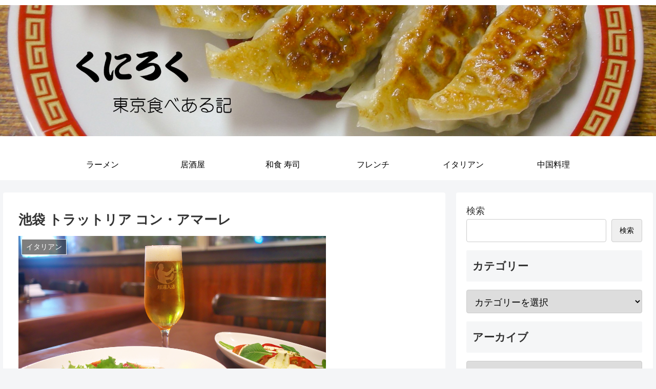

--- FILE ---
content_type: text/html; charset=UTF-8
request_url: https://kuniroku.com/2014/07/23-17.html
body_size: 277268
content:
<!doctype html>
<html lang="ja">

<head>
<meta charset="utf-8">
<meta http-equiv="X-UA-Compatible" content="IE=edge">
<meta name="viewport" content="width=device-width, initial-scale=1.0, viewport-fit=cover"/>
<meta name="referrer" content="no-referrer-when-downgrade"/>

  
  

  <!-- preconnect dns-prefetch -->
<link rel="preconnect dns-prefetch" href="//www.googletagmanager.com">
<link rel="preconnect dns-prefetch" href="//www.google-analytics.com">
<link rel="preconnect dns-prefetch" href="//ajax.googleapis.com">
<link rel="preconnect dns-prefetch" href="//cdnjs.cloudflare.com">
<link rel="preconnect dns-prefetch" href="//pagead2.googlesyndication.com">
<link rel="preconnect dns-prefetch" href="//googleads.g.doubleclick.net">
<link rel="preconnect dns-prefetch" href="//tpc.googlesyndication.com">
<link rel="preconnect dns-prefetch" href="//ad.doubleclick.net">
<link rel="preconnect dns-prefetch" href="//www.gstatic.com">
<link rel="preconnect dns-prefetch" href="//cse.google.com">
<link rel="preconnect dns-prefetch" href="//fonts.gstatic.com">
<link rel="preconnect dns-prefetch" href="//fonts.googleapis.com">
<link rel="preconnect dns-prefetch" href="//cms.quantserve.com">
<link rel="preconnect dns-prefetch" href="//secure.gravatar.com">
<link rel="preconnect dns-prefetch" href="//cdn.syndication.twimg.com">
<link rel="preconnect dns-prefetch" href="//cdn.jsdelivr.net">
<link rel="preconnect dns-prefetch" href="//images-fe.ssl-images-amazon.com">
<link rel="preconnect dns-prefetch" href="//completion.amazon.com">
<link rel="preconnect dns-prefetch" href="//m.media-amazon.com">
<link rel="preconnect dns-prefetch" href="//i.moshimo.com">
<link rel="preconnect dns-prefetch" href="//aml.valuecommerce.com">
<link rel="preconnect dns-prefetch" href="//dalc.valuecommerce.com">
<link rel="preconnect dns-prefetch" href="//dalb.valuecommerce.com">

<!-- Preload -->
<link rel="preload" as="font" type="font/woff" href="https://kuniroku.com/wp/wp-content/themes/cocoon-master/webfonts/icomoon/fonts/icomoon.woff" crossorigin>
<link rel="preload" as="font" type="font/woff2" href="https://kuniroku.com/wp/wp-content/themes/cocoon-master/webfonts/fontawesome/fonts/fontawesome-webfont.woff2?v=4.7.0" crossorigin>

<title>池袋 トラットリア コン・アマーレ  |  くにろく 東京食べある記</title>
<meta name='robots' content='max-image-preview:large' />

<!-- OGP -->
<meta property="og:type" content="article">
<meta property="og:description" content="サントリーさんの超達人店のザ・プレミアム・モルツを味わう企画で池袋のトラットリア「コンアマーレ」を訪問した。池袋駅近くにあるとは思えない隠れ家的な落ち着いた雰囲気と、女性オーナーの温かいサービスで人気のイタリア料理店だ。">
<meta property="og:title" content="池袋 トラットリア コン・アマーレ">
<meta property="og:url" content="https://kuniroku.com/2014/07/23-17.html">
<meta property="og:image" content="https://kuniroku.com/wp/wp-content/uploads/2022/06/1437537D-FE6F-4E72-9021-3C3630FEDD05.jpeg">
<meta property="og:site_name" content="くにろく 東京食べある記">
<meta property="og:locale" content="ja_JP">
<meta property="article:published_time" content="2014-07-23T06:25:02+09:00" />
<meta property="article:modified_time" content="2023-05-06T15:01:54+09:00" />
<meta property="article:section" content="イタリアン">
<meta property="article:section" content="池袋 目白 高田馬場">
<!-- /OGP -->

<!-- Twitter Card -->
<meta name="twitter:card" content="summary_large_image">
<meta property="twitter:description" content="サントリーさんの超達人店のザ・プレミアム・モルツを味わう企画で池袋のトラットリア「コンアマーレ」を訪問した。池袋駅近くにあるとは思えない隠れ家的な落ち着いた雰囲気と、女性オーナーの温かいサービスで人気のイタリア料理店だ。">
<meta property="twitter:title" content="池袋 トラットリア コン・アマーレ">
<meta property="twitter:url" content="https://kuniroku.com/2014/07/23-17.html">
<meta name="twitter:image" content="https://kuniroku.com/wp/wp-content/uploads/2022/06/1437537D-FE6F-4E72-9021-3C3630FEDD05.jpeg">
<meta name="twitter:domain" content="kuniroku.com">
<meta name="twitter:creator" content="@kuniroku">
<meta name="twitter:site" content="@kuniroku">
<!-- /Twitter Card -->
<link rel='dns-prefetch' href='//ajax.googleapis.com' />
<link rel='dns-prefetch' href='//cdnjs.cloudflare.com' />
<link rel="alternate" type="application/rss+xml" title="くにろく 東京食べある記 &raquo; フィード" href="https://kuniroku.com/feed" />
<link rel="alternate" type="application/rss+xml" title="くにろく 東京食べある記 &raquo; コメントフィード" href="https://kuniroku.com/comments/feed" />
<link rel="alternate" type="application/rss+xml" title="くにろく 東京食べある記 &raquo; 池袋 トラットリア コン・アマーレ のコメントのフィード" href="https://kuniroku.com/2014/07/23-17.html/feed" />
<style id='wp-img-auto-sizes-contain-inline-css'>
img:is([sizes=auto i],[sizes^="auto," i]){contain-intrinsic-size:3000px 1500px}
/*# sourceURL=wp-img-auto-sizes-contain-inline-css */
</style>
<link rel='stylesheet' id='cocoon-style-css' href='https://kuniroku.com/wp/wp-content/themes/cocoon-master/style.css?ver=6.9&#038;fver=20220607071459' media='all' />
<style id='cocoon-style-inline-css'>
.header,.header .site-name-text,#navi .navi-in a,#navi .navi-in a:hover{color:#000}.main{width:860px}.sidebar{width:376px}@media screen and (max-width:1280px){.wrap{width:auto}.main,.sidebar,.sidebar-left .main,.sidebar-left .sidebar{margin:0 .5%}.main{width:67.4%}.sidebar{padding:1.5%;width:30%}.entry-card-thumb{width:38%}.entry-card-content{margin-left:40%}}body::after{content:url(https://kuniroku.com/wp/wp-content/themes/cocoon-master/lib/analytics/access.php?post_id=989&post_type=post)!important;visibility:hidden;position:absolute;bottom:0;right:0;width:1px;height:1px;overflow:hidden;display:inline!important}.logo-header img{width:1600px;height:auto}.toc-checkbox{display:none}.toc-content{visibility:hidden;height:0;opacity:.2;transition:all .5s ease-out}.toc-checkbox:checked~.toc-content{visibility:visible;padding-top:.6em;height:100%;opacity:1}.toc-title::after{content:'[開く]';margin-left:.5em;cursor:pointer;font-size:.8em}.toc-title:hover::after{text-decoration:underline}.toc-checkbox:checked+.toc-title::after{content:'[閉じる]'}#respond{display:none}.entry-content>*,.demo .entry-content p{line-height:1.5}.entry-content>*,.article p,.demo .entry-content p,.article dl,.article ul,.article ol,.article blockquote,.article pre,.article table,.article .toc,.body .article,.body .column-wrap,.body .new-entry-cards,.body .popular-entry-cards,.body .navi-entry-cards,.body .box-menus,.body .ranking-item,.body .rss-entry-cards,.body .widget,.body .author-box,.body .blogcard-wrap,.body .login-user-only,.body .information-box,.body .question-box,.body .alert-box,.body .information,.body .question,.body .alert,.body .memo-box,.body .comment-box,.body .common-icon-box,.body .blank-box,.body .button-block,.body .micro-bottom,.body .caption-box,.body .tab-caption-box,.body .label-box,.body .toggle-wrap,.body .wp-block-image,.body .booklink-box,.body .kaerebalink-box,.body .tomarebalink-box,.body .product-item-box,.body .speech-wrap,.body .wp-block-categories,.body .wp-block-archives,.body .wp-block-archives-dropdown,.body .wp-block-calendar,.body .ad-area,.body .wp-block-gallery,.body .wp-block-audio,.body .wp-block-cover,.body .wp-block-file,.body .wp-block-media-text,.body .wp-block-video,.body .wp-block-buttons,.body .wp-block-columns,.body .wp-block-separator,.body .components-placeholder,.body .wp-block-search,.body .wp-block-social-links,.body .timeline-box,.body .blogcard-type,.body .btn-wrap,.body .btn-wrap a,.body .block-box,.body .wp-block-embed,.body .wp-block-group,.body .wp-block-table,.body .scrollable-table,.body .wp-block-separator,.body .wp-block,.body .video-container,.comment-area,.related-entries,.pager-post-navi,.comment-respond,.is-root-container>*,[data-type="core/freeform"]{margin-bottom:.1em}.article h2,.article h3,.article h4,.article h5,.article h6{margin-bottom:.09em}@media screen and (max-width:480px){.body,.menu-content{font-size:16px}}@media screen and (max-width:781px){.wp-block-column{margin-bottom:.1em}}@media screen and (max-width:599px){.column-wrap>div{margin-bottom:.1em}}.article h2,.article h3,.article h4,.article h5,.article h6{margin-top:.13em}.article .micro-top{margin-bottom:.02em}.article .micro-bottom{margin-top:-.09em}.article .micro-balloon{margin-bottom:.05em}.article .micro-bottom.micro-balloon{margin-top:-.07em}.blank-box.bb-key-color{border-color:#19448e}.iic-key-color li::before{color:#19448e}.blank-box.bb-tab.bb-key-color::before{background-color:#19448e}.tb-key-color .toggle-button{border:1px solid #19448e;background:#19448e;color:#fff}.tb-key-color .toggle-button::before{color:#ccc}.tb-key-color .toggle-checkbox:checked~.toggle-content{border-color:#19448e}.cb-key-color.caption-box{border-color:#19448e}.cb-key-color .caption-box-label{background-color:#19448e;color:#fff}.tcb-key-color .tab-caption-box-label{background-color:#19448e;color:#fff}.tcb-key-color .tab-caption-box-content{border-color:#19448e}.lb-key-color .label-box-content{border-color:#19448e}.mc-key-color{background-color:#19448e;color:#fff;border:0}.mc-key-color.micro-bottom::after{border-bottom-color:#19448e;border-top-color:transparent}.mc-key-color::before{border-top-color:transparent;border-bottom-color:transparent}.mc-key-color::after{border-top-color:#19448e}.btn-key-color,.btn-wrap.btn-wrap-key-color>a{background-color:#19448e}.has-text-color.has-key-color-color{color:#19448e}.has-background.has-key-color-background-color{background-color:#19448e}.body.article,body#tinymce.wp-editor{background-color:#fff}.body.article,.editor-post-title__block .editor-post-title__input,body#tinymce.wp-editor{color:#333}html .body .has-key-color-background-color{background-color:#19448e}html .body .has-key-color-color{color:#19448e}html .body .has-key-color-color .toggle-button::before{color:#19448e}html .body .has-key-color-border-color{border-color:#19448e}html .body .btn-wrap.has-key-color-background-color>a{background-color:#19448e}html .body .btn-wrap.has-key-color-color>a{color:#19448e}html .body .btn-wrap.has-key-color-border-color>a{border-color:#19448e}html .body .bb-tab.has-key-color-border-color .bb-label{background-color:#19448e}html .body .toggle-wrap.has-key-color-color .toggle-button,html .body .toggle-wrap.has-key-color-color .toggle-button:before{color:#19448e}html .body .toggle-wrap.has-key-color-border-color .toggle-button{background-color:#19448e}html .body .toggle-wrap.has-key-color-border-color .toggle-button,.toggle-wrap.has-key-color-border-color .toggle-content{border-color:#19448e}html .body .iconlist-box.has-key-color-icon-color li::before{color:#19448e}html .body .micro-balloon.has-key-color-color{color:#19448e}html .body .micro-balloon.has-key-color-background-color{background-color:#19448e;border-color:transparent}html .body .micro-balloon.has-key-color-background-color.micro-bottom::after{border-bottom-color:#19448e;border-top-color:transparent}html .body .micro-balloon.has-key-color-background-color::before{border-top-color:transparent;border-bottom-color:transparent}html .body .micro-balloon.has-key-color-background-color::after{border-top-color:#19448e}html .body .micro-balloon.has-border-color.has-key-color-border-color{border-color:#19448e}html .body .micro-balloon.micro-top.has-key-color-border-color::before{border-top-color:#19448e}html .body .micro-balloon.micro-bottom.has-key-color-border-color::before{border-bottom-color:#19448e}html .body .caption-box.has-key-color-border-color .box-label{background-color:#19448e}html .body .tab-caption-box.has-key-color-border-color .box-label{background-color:#19448e}html .body .tab-caption-box.has-key-color-border-color .box-content{border-color:#19448e}html .body .tab-caption-box.has-key-color-background-color .box-content{background-color:#19448e}html .body .label-box.has-key-color-border-color .box-content{border-color:#19448e}html .body .label-box.has-key-color-background-color .box-content{background-color:#19448e}html .body .speech-balloon.has-key-color-background-color{background-color:#19448e}html .body .speech-balloon.has-text-color.has-key-color-color{color:#19448e}html .body .speech-balloon.has-key-color-border-color{border-color:#19448e}html .body .sbp-l .speech-balloon.has-key-color-border-color::before{border-right-color:#19448e}html .body .sbp-r .speech-balloon.has-key-color-border-color::before{border-left-color:#19448e}html .body .sbp-l .speech-balloon.has-key-color-background-color::after{border-right-color:#19448e}html .body .sbp-r .speech-balloon.has-key-color-background-color::after{border-left-color:#19448e}html .body .sbs-line.sbp-r .speech-balloon.has-key-color-background-color{background-color:#19448e}html .body .sbs-line.sbp-r .speech-balloon.has-key-color-border-color{border-color:#19448e}html .body .speech-wraphtml .body .sbs-think .speech-balloon.has-key-color-border-color::before,html .body .speech-wrap.sbs-think .speech-balloon.has-key-color-border-color::after{border-color:#19448e}html .body .sbs-think .speech-balloon.has-key-color-background-color::before,html .body .sbs-think .speech-balloon.has-key-color-background-color::after{background-color:#19448e}html .body .sbs-think .speech-balloon.has-key-color-border-color::before{border-color:#19448e}html .body .timeline-box.has-key-color-point-color .timeline-item::before{background-color:#19448e}html .body .has-key-color-question-color .faq-question-label{color:#19448e}html .body .has-key-color-answer-color .faq-answer-label{color:#19448e}html .body .is-style-square.has-key-color-question-color .faq-question-label{color:#fff;background-color:#19448e}html .body .is-style-square.has-key-color-answer-color .faq-answer-label{color:#fff;background-color:#19448e}html .body .has-red-background-color{background-color:#e60033}html .body .has-red-color{color:#e60033}html .body .has-red-color .toggle-button::before{color:#e60033}html .body .has-red-border-color{border-color:#e60033}html .body .btn-wrap.has-red-background-color>a{background-color:#e60033}html .body .btn-wrap.has-red-color>a{color:#e60033}html .body .btn-wrap.has-red-border-color>a{border-color:#e60033}html .body .bb-tab.has-red-border-color .bb-label{background-color:#e60033}html .body .toggle-wrap.has-red-color .toggle-button,html .body .toggle-wrap.has-red-color .toggle-button:before{color:#e60033}html .body .toggle-wrap.has-red-border-color .toggle-button{background-color:#e60033}html .body .toggle-wrap.has-red-border-color .toggle-button,.toggle-wrap.has-red-border-color .toggle-content{border-color:#e60033}html .body .iconlist-box.has-red-icon-color li::before{color:#e60033}html .body .micro-balloon.has-red-color{color:#e60033}html .body .micro-balloon.has-red-background-color{background-color:#e60033;border-color:transparent}html .body .micro-balloon.has-red-background-color.micro-bottom::after{border-bottom-color:#e60033;border-top-color:transparent}html .body .micro-balloon.has-red-background-color::before{border-top-color:transparent;border-bottom-color:transparent}html .body .micro-balloon.has-red-background-color::after{border-top-color:#e60033}html .body .micro-balloon.has-border-color.has-red-border-color{border-color:#e60033}html .body .micro-balloon.micro-top.has-red-border-color::before{border-top-color:#e60033}html .body .micro-balloon.micro-bottom.has-red-border-color::before{border-bottom-color:#e60033}html .body .caption-box.has-red-border-color .box-label{background-color:#e60033}html .body .tab-caption-box.has-red-border-color .box-label{background-color:#e60033}html .body .tab-caption-box.has-red-border-color .box-content{border-color:#e60033}html .body .tab-caption-box.has-red-background-color .box-content{background-color:#e60033}html .body .label-box.has-red-border-color .box-content{border-color:#e60033}html .body .label-box.has-red-background-color .box-content{background-color:#e60033}html .body .speech-balloon.has-red-background-color{background-color:#e60033}html .body .speech-balloon.has-text-color.has-red-color{color:#e60033}html .body .speech-balloon.has-red-border-color{border-color:#e60033}html .body .sbp-l .speech-balloon.has-red-border-color::before{border-right-color:#e60033}html .body .sbp-r .speech-balloon.has-red-border-color::before{border-left-color:#e60033}html .body .sbp-l .speech-balloon.has-red-background-color::after{border-right-color:#e60033}html .body .sbp-r .speech-balloon.has-red-background-color::after{border-left-color:#e60033}html .body .sbs-line.sbp-r .speech-balloon.has-red-background-color{background-color:#e60033}html .body .sbs-line.sbp-r .speech-balloon.has-red-border-color{border-color:#e60033}html .body .speech-wraphtml .body .sbs-think .speech-balloon.has-red-border-color::before,html .body .speech-wrap.sbs-think .speech-balloon.has-red-border-color::after{border-color:#e60033}html .body .sbs-think .speech-balloon.has-red-background-color::before,html .body .sbs-think .speech-balloon.has-red-background-color::after{background-color:#e60033}html .body .sbs-think .speech-balloon.has-red-border-color::before{border-color:#e60033}html .body .timeline-box.has-red-point-color .timeline-item::before{background-color:#e60033}html .body .has-red-question-color .faq-question-label{color:#e60033}html .body .has-red-answer-color .faq-answer-label{color:#e60033}html .body .is-style-square.has-red-question-color .faq-question-label{color:#fff;background-color:#e60033}html .body .is-style-square.has-red-answer-color .faq-answer-label{color:#fff;background-color:#e60033}html .body .has-pink-background-color{background-color:#e95295}html .body .has-pink-color{color:#e95295}html .body .has-pink-color .toggle-button::before{color:#e95295}html .body .has-pink-border-color{border-color:#e95295}html .body .btn-wrap.has-pink-background-color>a{background-color:#e95295}html .body .btn-wrap.has-pink-color>a{color:#e95295}html .body .btn-wrap.has-pink-border-color>a{border-color:#e95295}html .body .bb-tab.has-pink-border-color .bb-label{background-color:#e95295}html .body .toggle-wrap.has-pink-color .toggle-button,html .body .toggle-wrap.has-pink-color .toggle-button:before{color:#e95295}html .body .toggle-wrap.has-pink-border-color .toggle-button{background-color:#e95295}html .body .toggle-wrap.has-pink-border-color .toggle-button,.toggle-wrap.has-pink-border-color .toggle-content{border-color:#e95295}html .body .iconlist-box.has-pink-icon-color li::before{color:#e95295}html .body .micro-balloon.has-pink-color{color:#e95295}html .body .micro-balloon.has-pink-background-color{background-color:#e95295;border-color:transparent}html .body .micro-balloon.has-pink-background-color.micro-bottom::after{border-bottom-color:#e95295;border-top-color:transparent}html .body .micro-balloon.has-pink-background-color::before{border-top-color:transparent;border-bottom-color:transparent}html .body .micro-balloon.has-pink-background-color::after{border-top-color:#e95295}html .body .micro-balloon.has-border-color.has-pink-border-color{border-color:#e95295}html .body .micro-balloon.micro-top.has-pink-border-color::before{border-top-color:#e95295}html .body .micro-balloon.micro-bottom.has-pink-border-color::before{border-bottom-color:#e95295}html .body .caption-box.has-pink-border-color .box-label{background-color:#e95295}html .body .tab-caption-box.has-pink-border-color .box-label{background-color:#e95295}html .body .tab-caption-box.has-pink-border-color .box-content{border-color:#e95295}html .body .tab-caption-box.has-pink-background-color .box-content{background-color:#e95295}html .body .label-box.has-pink-border-color .box-content{border-color:#e95295}html .body .label-box.has-pink-background-color .box-content{background-color:#e95295}html .body .speech-balloon.has-pink-background-color{background-color:#e95295}html .body .speech-balloon.has-text-color.has-pink-color{color:#e95295}html .body .speech-balloon.has-pink-border-color{border-color:#e95295}html .body .sbp-l .speech-balloon.has-pink-border-color::before{border-right-color:#e95295}html .body .sbp-r .speech-balloon.has-pink-border-color::before{border-left-color:#e95295}html .body .sbp-l .speech-balloon.has-pink-background-color::after{border-right-color:#e95295}html .body .sbp-r .speech-balloon.has-pink-background-color::after{border-left-color:#e95295}html .body .sbs-line.sbp-r .speech-balloon.has-pink-background-color{background-color:#e95295}html .body .sbs-line.sbp-r .speech-balloon.has-pink-border-color{border-color:#e95295}html .body .speech-wraphtml .body .sbs-think .speech-balloon.has-pink-border-color::before,html .body .speech-wrap.sbs-think .speech-balloon.has-pink-border-color::after{border-color:#e95295}html .body .sbs-think .speech-balloon.has-pink-background-color::before,html .body .sbs-think .speech-balloon.has-pink-background-color::after{background-color:#e95295}html .body .sbs-think .speech-balloon.has-pink-border-color::before{border-color:#e95295}html .body .timeline-box.has-pink-point-color .timeline-item::before{background-color:#e95295}html .body .has-pink-question-color .faq-question-label{color:#e95295}html .body .has-pink-answer-color .faq-answer-label{color:#e95295}html .body .is-style-square.has-pink-question-color .faq-question-label{color:#fff;background-color:#e95295}html .body .is-style-square.has-pink-answer-color .faq-answer-label{color:#fff;background-color:#e95295}html .body .has-purple-background-color{background-color:#884898}html .body .has-purple-color{color:#884898}html .body .has-purple-color .toggle-button::before{color:#884898}html .body .has-purple-border-color{border-color:#884898}html .body .btn-wrap.has-purple-background-color>a{background-color:#884898}html .body .btn-wrap.has-purple-color>a{color:#884898}html .body .btn-wrap.has-purple-border-color>a{border-color:#884898}html .body .bb-tab.has-purple-border-color .bb-label{background-color:#884898}html .body .toggle-wrap.has-purple-color .toggle-button,html .body .toggle-wrap.has-purple-color .toggle-button:before{color:#884898}html .body .toggle-wrap.has-purple-border-color .toggle-button{background-color:#884898}html .body .toggle-wrap.has-purple-border-color .toggle-button,.toggle-wrap.has-purple-border-color .toggle-content{border-color:#884898}html .body .iconlist-box.has-purple-icon-color li::before{color:#884898}html .body .micro-balloon.has-purple-color{color:#884898}html .body .micro-balloon.has-purple-background-color{background-color:#884898;border-color:transparent}html .body .micro-balloon.has-purple-background-color.micro-bottom::after{border-bottom-color:#884898;border-top-color:transparent}html .body .micro-balloon.has-purple-background-color::before{border-top-color:transparent;border-bottom-color:transparent}html .body .micro-balloon.has-purple-background-color::after{border-top-color:#884898}html .body .micro-balloon.has-border-color.has-purple-border-color{border-color:#884898}html .body .micro-balloon.micro-top.has-purple-border-color::before{border-top-color:#884898}html .body .micro-balloon.micro-bottom.has-purple-border-color::before{border-bottom-color:#884898}html .body .caption-box.has-purple-border-color .box-label{background-color:#884898}html .body .tab-caption-box.has-purple-border-color .box-label{background-color:#884898}html .body .tab-caption-box.has-purple-border-color .box-content{border-color:#884898}html .body .tab-caption-box.has-purple-background-color .box-content{background-color:#884898}html .body .label-box.has-purple-border-color .box-content{border-color:#884898}html .body .label-box.has-purple-background-color .box-content{background-color:#884898}html .body .speech-balloon.has-purple-background-color{background-color:#884898}html .body .speech-balloon.has-text-color.has-purple-color{color:#884898}html .body .speech-balloon.has-purple-border-color{border-color:#884898}html .body .sbp-l .speech-balloon.has-purple-border-color::before{border-right-color:#884898}html .body .sbp-r .speech-balloon.has-purple-border-color::before{border-left-color:#884898}html .body .sbp-l .speech-balloon.has-purple-background-color::after{border-right-color:#884898}html .body .sbp-r .speech-balloon.has-purple-background-color::after{border-left-color:#884898}html .body .sbs-line.sbp-r .speech-balloon.has-purple-background-color{background-color:#884898}html .body .sbs-line.sbp-r .speech-balloon.has-purple-border-color{border-color:#884898}html .body .speech-wraphtml .body .sbs-think .speech-balloon.has-purple-border-color::before,html .body .speech-wrap.sbs-think .speech-balloon.has-purple-border-color::after{border-color:#884898}html .body .sbs-think .speech-balloon.has-purple-background-color::before,html .body .sbs-think .speech-balloon.has-purple-background-color::after{background-color:#884898}html .body .sbs-think .speech-balloon.has-purple-border-color::before{border-color:#884898}html .body .timeline-box.has-purple-point-color .timeline-item::before{background-color:#884898}html .body .has-purple-question-color .faq-question-label{color:#884898}html .body .has-purple-answer-color .faq-answer-label{color:#884898}html .body .is-style-square.has-purple-question-color .faq-question-label{color:#fff;background-color:#884898}html .body .is-style-square.has-purple-answer-color .faq-answer-label{color:#fff;background-color:#884898}html .body .has-deep-background-color{background-color:#55295b}html .body .has-deep-color{color:#55295b}html .body .has-deep-color .toggle-button::before{color:#55295b}html .body .has-deep-border-color{border-color:#55295b}html .body .btn-wrap.has-deep-background-color>a{background-color:#55295b}html .body .btn-wrap.has-deep-color>a{color:#55295b}html .body .btn-wrap.has-deep-border-color>a{border-color:#55295b}html .body .bb-tab.has-deep-border-color .bb-label{background-color:#55295b}html .body .toggle-wrap.has-deep-color .toggle-button,html .body .toggle-wrap.has-deep-color .toggle-button:before{color:#55295b}html .body .toggle-wrap.has-deep-border-color .toggle-button{background-color:#55295b}html .body .toggle-wrap.has-deep-border-color .toggle-button,.toggle-wrap.has-deep-border-color .toggle-content{border-color:#55295b}html .body .iconlist-box.has-deep-icon-color li::before{color:#55295b}html .body .micro-balloon.has-deep-color{color:#55295b}html .body .micro-balloon.has-deep-background-color{background-color:#55295b;border-color:transparent}html .body .micro-balloon.has-deep-background-color.micro-bottom::after{border-bottom-color:#55295b;border-top-color:transparent}html .body .micro-balloon.has-deep-background-color::before{border-top-color:transparent;border-bottom-color:transparent}html .body .micro-balloon.has-deep-background-color::after{border-top-color:#55295b}html .body .micro-balloon.has-border-color.has-deep-border-color{border-color:#55295b}html .body .micro-balloon.micro-top.has-deep-border-color::before{border-top-color:#55295b}html .body .micro-balloon.micro-bottom.has-deep-border-color::before{border-bottom-color:#55295b}html .body .caption-box.has-deep-border-color .box-label{background-color:#55295b}html .body .tab-caption-box.has-deep-border-color .box-label{background-color:#55295b}html .body .tab-caption-box.has-deep-border-color .box-content{border-color:#55295b}html .body .tab-caption-box.has-deep-background-color .box-content{background-color:#55295b}html .body .label-box.has-deep-border-color .box-content{border-color:#55295b}html .body .label-box.has-deep-background-color .box-content{background-color:#55295b}html .body .speech-balloon.has-deep-background-color{background-color:#55295b}html .body .speech-balloon.has-text-color.has-deep-color{color:#55295b}html .body .speech-balloon.has-deep-border-color{border-color:#55295b}html .body .sbp-l .speech-balloon.has-deep-border-color::before{border-right-color:#55295b}html .body .sbp-r .speech-balloon.has-deep-border-color::before{border-left-color:#55295b}html .body .sbp-l .speech-balloon.has-deep-background-color::after{border-right-color:#55295b}html .body .sbp-r .speech-balloon.has-deep-background-color::after{border-left-color:#55295b}html .body .sbs-line.sbp-r .speech-balloon.has-deep-background-color{background-color:#55295b}html .body .sbs-line.sbp-r .speech-balloon.has-deep-border-color{border-color:#55295b}html .body .speech-wraphtml .body .sbs-think .speech-balloon.has-deep-border-color::before,html .body .speech-wrap.sbs-think .speech-balloon.has-deep-border-color::after{border-color:#55295b}html .body .sbs-think .speech-balloon.has-deep-background-color::before,html .body .sbs-think .speech-balloon.has-deep-background-color::after{background-color:#55295b}html .body .sbs-think .speech-balloon.has-deep-border-color::before{border-color:#55295b}html .body .timeline-box.has-deep-point-color .timeline-item::before{background-color:#55295b}html .body .has-deep-question-color .faq-question-label{color:#55295b}html .body .has-deep-answer-color .faq-answer-label{color:#55295b}html .body .is-style-square.has-deep-question-color .faq-question-label{color:#fff;background-color:#55295b}html .body .is-style-square.has-deep-answer-color .faq-answer-label{color:#fff;background-color:#55295b}html .body .has-indigo-background-color{background-color:#1e50a2}html .body .has-indigo-color{color:#1e50a2}html .body .has-indigo-color .toggle-button::before{color:#1e50a2}html .body .has-indigo-border-color{border-color:#1e50a2}html .body .btn-wrap.has-indigo-background-color>a{background-color:#1e50a2}html .body .btn-wrap.has-indigo-color>a{color:#1e50a2}html .body .btn-wrap.has-indigo-border-color>a{border-color:#1e50a2}html .body .bb-tab.has-indigo-border-color .bb-label{background-color:#1e50a2}html .body .toggle-wrap.has-indigo-color .toggle-button,html .body .toggle-wrap.has-indigo-color .toggle-button:before{color:#1e50a2}html .body .toggle-wrap.has-indigo-border-color .toggle-button{background-color:#1e50a2}html .body .toggle-wrap.has-indigo-border-color .toggle-button,.toggle-wrap.has-indigo-border-color .toggle-content{border-color:#1e50a2}html .body .iconlist-box.has-indigo-icon-color li::before{color:#1e50a2}html .body .micro-balloon.has-indigo-color{color:#1e50a2}html .body .micro-balloon.has-indigo-background-color{background-color:#1e50a2;border-color:transparent}html .body .micro-balloon.has-indigo-background-color.micro-bottom::after{border-bottom-color:#1e50a2;border-top-color:transparent}html .body .micro-balloon.has-indigo-background-color::before{border-top-color:transparent;border-bottom-color:transparent}html .body .micro-balloon.has-indigo-background-color::after{border-top-color:#1e50a2}html .body .micro-balloon.has-border-color.has-indigo-border-color{border-color:#1e50a2}html .body .micro-balloon.micro-top.has-indigo-border-color::before{border-top-color:#1e50a2}html .body .micro-balloon.micro-bottom.has-indigo-border-color::before{border-bottom-color:#1e50a2}html .body .caption-box.has-indigo-border-color .box-label{background-color:#1e50a2}html .body .tab-caption-box.has-indigo-border-color .box-label{background-color:#1e50a2}html .body .tab-caption-box.has-indigo-border-color .box-content{border-color:#1e50a2}html .body .tab-caption-box.has-indigo-background-color .box-content{background-color:#1e50a2}html .body .label-box.has-indigo-border-color .box-content{border-color:#1e50a2}html .body .label-box.has-indigo-background-color .box-content{background-color:#1e50a2}html .body .speech-balloon.has-indigo-background-color{background-color:#1e50a2}html .body .speech-balloon.has-text-color.has-indigo-color{color:#1e50a2}html .body .speech-balloon.has-indigo-border-color{border-color:#1e50a2}html .body .sbp-l .speech-balloon.has-indigo-border-color::before{border-right-color:#1e50a2}html .body .sbp-r .speech-balloon.has-indigo-border-color::before{border-left-color:#1e50a2}html .body .sbp-l .speech-balloon.has-indigo-background-color::after{border-right-color:#1e50a2}html .body .sbp-r .speech-balloon.has-indigo-background-color::after{border-left-color:#1e50a2}html .body .sbs-line.sbp-r .speech-balloon.has-indigo-background-color{background-color:#1e50a2}html .body .sbs-line.sbp-r .speech-balloon.has-indigo-border-color{border-color:#1e50a2}html .body .speech-wraphtml .body .sbs-think .speech-balloon.has-indigo-border-color::before,html .body .speech-wrap.sbs-think .speech-balloon.has-indigo-border-color::after{border-color:#1e50a2}html .body .sbs-think .speech-balloon.has-indigo-background-color::before,html .body .sbs-think .speech-balloon.has-indigo-background-color::after{background-color:#1e50a2}html .body .sbs-think .speech-balloon.has-indigo-border-color::before{border-color:#1e50a2}html .body .timeline-box.has-indigo-point-color .timeline-item::before{background-color:#1e50a2}html .body .has-indigo-question-color .faq-question-label{color:#1e50a2}html .body .has-indigo-answer-color .faq-answer-label{color:#1e50a2}html .body .is-style-square.has-indigo-question-color .faq-question-label{color:#fff;background-color:#1e50a2}html .body .is-style-square.has-indigo-answer-color .faq-answer-label{color:#fff;background-color:#1e50a2}html .body .has-blue-background-color{background-color:#0095d9}html .body .has-blue-color{color:#0095d9}html .body .has-blue-color .toggle-button::before{color:#0095d9}html .body .has-blue-border-color{border-color:#0095d9}html .body .btn-wrap.has-blue-background-color>a{background-color:#0095d9}html .body .btn-wrap.has-blue-color>a{color:#0095d9}html .body .btn-wrap.has-blue-border-color>a{border-color:#0095d9}html .body .bb-tab.has-blue-border-color .bb-label{background-color:#0095d9}html .body .toggle-wrap.has-blue-color .toggle-button,html .body .toggle-wrap.has-blue-color .toggle-button:before{color:#0095d9}html .body .toggle-wrap.has-blue-border-color .toggle-button{background-color:#0095d9}html .body .toggle-wrap.has-blue-border-color .toggle-button,.toggle-wrap.has-blue-border-color .toggle-content{border-color:#0095d9}html .body .iconlist-box.has-blue-icon-color li::before{color:#0095d9}html .body .micro-balloon.has-blue-color{color:#0095d9}html .body .micro-balloon.has-blue-background-color{background-color:#0095d9;border-color:transparent}html .body .micro-balloon.has-blue-background-color.micro-bottom::after{border-bottom-color:#0095d9;border-top-color:transparent}html .body .micro-balloon.has-blue-background-color::before{border-top-color:transparent;border-bottom-color:transparent}html .body .micro-balloon.has-blue-background-color::after{border-top-color:#0095d9}html .body .micro-balloon.has-border-color.has-blue-border-color{border-color:#0095d9}html .body .micro-balloon.micro-top.has-blue-border-color::before{border-top-color:#0095d9}html .body .micro-balloon.micro-bottom.has-blue-border-color::before{border-bottom-color:#0095d9}html .body .caption-box.has-blue-border-color .box-label{background-color:#0095d9}html .body .tab-caption-box.has-blue-border-color .box-label{background-color:#0095d9}html .body .tab-caption-box.has-blue-border-color .box-content{border-color:#0095d9}html .body .tab-caption-box.has-blue-background-color .box-content{background-color:#0095d9}html .body .label-box.has-blue-border-color .box-content{border-color:#0095d9}html .body .label-box.has-blue-background-color .box-content{background-color:#0095d9}html .body .speech-balloon.has-blue-background-color{background-color:#0095d9}html .body .speech-balloon.has-text-color.has-blue-color{color:#0095d9}html .body .speech-balloon.has-blue-border-color{border-color:#0095d9}html .body .sbp-l .speech-balloon.has-blue-border-color::before{border-right-color:#0095d9}html .body .sbp-r .speech-balloon.has-blue-border-color::before{border-left-color:#0095d9}html .body .sbp-l .speech-balloon.has-blue-background-color::after{border-right-color:#0095d9}html .body .sbp-r .speech-balloon.has-blue-background-color::after{border-left-color:#0095d9}html .body .sbs-line.sbp-r .speech-balloon.has-blue-background-color{background-color:#0095d9}html .body .sbs-line.sbp-r .speech-balloon.has-blue-border-color{border-color:#0095d9}html .body .speech-wraphtml .body .sbs-think .speech-balloon.has-blue-border-color::before,html .body .speech-wrap.sbs-think .speech-balloon.has-blue-border-color::after{border-color:#0095d9}html .body .sbs-think .speech-balloon.has-blue-background-color::before,html .body .sbs-think .speech-balloon.has-blue-background-color::after{background-color:#0095d9}html .body .sbs-think .speech-balloon.has-blue-border-color::before{border-color:#0095d9}html .body .timeline-box.has-blue-point-color .timeline-item::before{background-color:#0095d9}html .body .has-blue-question-color .faq-question-label{color:#0095d9}html .body .has-blue-answer-color .faq-answer-label{color:#0095d9}html .body .is-style-square.has-blue-question-color .faq-question-label{color:#fff;background-color:#0095d9}html .body .is-style-square.has-blue-answer-color .faq-answer-label{color:#fff;background-color:#0095d9}html .body .has-light-blue-background-color{background-color:#2ca9e1}html .body .has-light-blue-color{color:#2ca9e1}html .body .has-light-blue-color .toggle-button::before{color:#2ca9e1}html .body .has-light-blue-border-color{border-color:#2ca9e1}html .body .btn-wrap.has-light-blue-background-color>a{background-color:#2ca9e1}html .body .btn-wrap.has-light-blue-color>a{color:#2ca9e1}html .body .btn-wrap.has-light-blue-border-color>a{border-color:#2ca9e1}html .body .bb-tab.has-light-blue-border-color .bb-label{background-color:#2ca9e1}html .body .toggle-wrap.has-light-blue-color .toggle-button,html .body .toggle-wrap.has-light-blue-color .toggle-button:before{color:#2ca9e1}html .body .toggle-wrap.has-light-blue-border-color .toggle-button{background-color:#2ca9e1}html .body .toggle-wrap.has-light-blue-border-color .toggle-button,.toggle-wrap.has-light-blue-border-color .toggle-content{border-color:#2ca9e1}html .body .iconlist-box.has-light-blue-icon-color li::before{color:#2ca9e1}html .body .micro-balloon.has-light-blue-color{color:#2ca9e1}html .body .micro-balloon.has-light-blue-background-color{background-color:#2ca9e1;border-color:transparent}html .body .micro-balloon.has-light-blue-background-color.micro-bottom::after{border-bottom-color:#2ca9e1;border-top-color:transparent}html .body .micro-balloon.has-light-blue-background-color::before{border-top-color:transparent;border-bottom-color:transparent}html .body .micro-balloon.has-light-blue-background-color::after{border-top-color:#2ca9e1}html .body .micro-balloon.has-border-color.has-light-blue-border-color{border-color:#2ca9e1}html .body .micro-balloon.micro-top.has-light-blue-border-color::before{border-top-color:#2ca9e1}html .body .micro-balloon.micro-bottom.has-light-blue-border-color::before{border-bottom-color:#2ca9e1}html .body .caption-box.has-light-blue-border-color .box-label{background-color:#2ca9e1}html .body .tab-caption-box.has-light-blue-border-color .box-label{background-color:#2ca9e1}html .body .tab-caption-box.has-light-blue-border-color .box-content{border-color:#2ca9e1}html .body .tab-caption-box.has-light-blue-background-color .box-content{background-color:#2ca9e1}html .body .label-box.has-light-blue-border-color .box-content{border-color:#2ca9e1}html .body .label-box.has-light-blue-background-color .box-content{background-color:#2ca9e1}html .body .speech-balloon.has-light-blue-background-color{background-color:#2ca9e1}html .body .speech-balloon.has-text-color.has-light-blue-color{color:#2ca9e1}html .body .speech-balloon.has-light-blue-border-color{border-color:#2ca9e1}html .body .sbp-l .speech-balloon.has-light-blue-border-color::before{border-right-color:#2ca9e1}html .body .sbp-r .speech-balloon.has-light-blue-border-color::before{border-left-color:#2ca9e1}html .body .sbp-l .speech-balloon.has-light-blue-background-color::after{border-right-color:#2ca9e1}html .body .sbp-r .speech-balloon.has-light-blue-background-color::after{border-left-color:#2ca9e1}html .body .sbs-line.sbp-r .speech-balloon.has-light-blue-background-color{background-color:#2ca9e1}html .body .sbs-line.sbp-r .speech-balloon.has-light-blue-border-color{border-color:#2ca9e1}html .body .speech-wraphtml .body .sbs-think .speech-balloon.has-light-blue-border-color::before,html .body .speech-wrap.sbs-think .speech-balloon.has-light-blue-border-color::after{border-color:#2ca9e1}html .body .sbs-think .speech-balloon.has-light-blue-background-color::before,html .body .sbs-think .speech-balloon.has-light-blue-background-color::after{background-color:#2ca9e1}html .body .sbs-think .speech-balloon.has-light-blue-border-color::before{border-color:#2ca9e1}html .body .timeline-box.has-light-blue-point-color .timeline-item::before{background-color:#2ca9e1}html .body .has-light-blue-question-color .faq-question-label{color:#2ca9e1}html .body .has-light-blue-answer-color .faq-answer-label{color:#2ca9e1}html .body .is-style-square.has-light-blue-question-color .faq-question-label{color:#fff;background-color:#2ca9e1}html .body .is-style-square.has-light-blue-answer-color .faq-answer-label{color:#fff;background-color:#2ca9e1}html .body .has-cyan-background-color{background-color:#00a3af}html .body .has-cyan-color{color:#00a3af}html .body .has-cyan-color .toggle-button::before{color:#00a3af}html .body .has-cyan-border-color{border-color:#00a3af}html .body .btn-wrap.has-cyan-background-color>a{background-color:#00a3af}html .body .btn-wrap.has-cyan-color>a{color:#00a3af}html .body .btn-wrap.has-cyan-border-color>a{border-color:#00a3af}html .body .bb-tab.has-cyan-border-color .bb-label{background-color:#00a3af}html .body .toggle-wrap.has-cyan-color .toggle-button,html .body .toggle-wrap.has-cyan-color .toggle-button:before{color:#00a3af}html .body .toggle-wrap.has-cyan-border-color .toggle-button{background-color:#00a3af}html .body .toggle-wrap.has-cyan-border-color .toggle-button,.toggle-wrap.has-cyan-border-color .toggle-content{border-color:#00a3af}html .body .iconlist-box.has-cyan-icon-color li::before{color:#00a3af}html .body .micro-balloon.has-cyan-color{color:#00a3af}html .body .micro-balloon.has-cyan-background-color{background-color:#00a3af;border-color:transparent}html .body .micro-balloon.has-cyan-background-color.micro-bottom::after{border-bottom-color:#00a3af;border-top-color:transparent}html .body .micro-balloon.has-cyan-background-color::before{border-top-color:transparent;border-bottom-color:transparent}html .body .micro-balloon.has-cyan-background-color::after{border-top-color:#00a3af}html .body .micro-balloon.has-border-color.has-cyan-border-color{border-color:#00a3af}html .body .micro-balloon.micro-top.has-cyan-border-color::before{border-top-color:#00a3af}html .body .micro-balloon.micro-bottom.has-cyan-border-color::before{border-bottom-color:#00a3af}html .body .caption-box.has-cyan-border-color .box-label{background-color:#00a3af}html .body .tab-caption-box.has-cyan-border-color .box-label{background-color:#00a3af}html .body .tab-caption-box.has-cyan-border-color .box-content{border-color:#00a3af}html .body .tab-caption-box.has-cyan-background-color .box-content{background-color:#00a3af}html .body .label-box.has-cyan-border-color .box-content{border-color:#00a3af}html .body .label-box.has-cyan-background-color .box-content{background-color:#00a3af}html .body .speech-balloon.has-cyan-background-color{background-color:#00a3af}html .body .speech-balloon.has-text-color.has-cyan-color{color:#00a3af}html .body .speech-balloon.has-cyan-border-color{border-color:#00a3af}html .body .sbp-l .speech-balloon.has-cyan-border-color::before{border-right-color:#00a3af}html .body .sbp-r .speech-balloon.has-cyan-border-color::before{border-left-color:#00a3af}html .body .sbp-l .speech-balloon.has-cyan-background-color::after{border-right-color:#00a3af}html .body .sbp-r .speech-balloon.has-cyan-background-color::after{border-left-color:#00a3af}html .body .sbs-line.sbp-r .speech-balloon.has-cyan-background-color{background-color:#00a3af}html .body .sbs-line.sbp-r .speech-balloon.has-cyan-border-color{border-color:#00a3af}html .body .speech-wraphtml .body .sbs-think .speech-balloon.has-cyan-border-color::before,html .body .speech-wrap.sbs-think .speech-balloon.has-cyan-border-color::after{border-color:#00a3af}html .body .sbs-think .speech-balloon.has-cyan-background-color::before,html .body .sbs-think .speech-balloon.has-cyan-background-color::after{background-color:#00a3af}html .body .sbs-think .speech-balloon.has-cyan-border-color::before{border-color:#00a3af}html .body .timeline-box.has-cyan-point-color .timeline-item::before{background-color:#00a3af}html .body .has-cyan-question-color .faq-question-label{color:#00a3af}html .body .has-cyan-answer-color .faq-answer-label{color:#00a3af}html .body .is-style-square.has-cyan-question-color .faq-question-label{color:#fff;background-color:#00a3af}html .body .is-style-square.has-cyan-answer-color .faq-answer-label{color:#fff;background-color:#00a3af}html .body .has-teal-background-color{background-color:#007b43}html .body .has-teal-color{color:#007b43}html .body .has-teal-color .toggle-button::before{color:#007b43}html .body .has-teal-border-color{border-color:#007b43}html .body .btn-wrap.has-teal-background-color>a{background-color:#007b43}html .body .btn-wrap.has-teal-color>a{color:#007b43}html .body .btn-wrap.has-teal-border-color>a{border-color:#007b43}html .body .bb-tab.has-teal-border-color .bb-label{background-color:#007b43}html .body .toggle-wrap.has-teal-color .toggle-button,html .body .toggle-wrap.has-teal-color .toggle-button:before{color:#007b43}html .body .toggle-wrap.has-teal-border-color .toggle-button{background-color:#007b43}html .body .toggle-wrap.has-teal-border-color .toggle-button,.toggle-wrap.has-teal-border-color .toggle-content{border-color:#007b43}html .body .iconlist-box.has-teal-icon-color li::before{color:#007b43}html .body .micro-balloon.has-teal-color{color:#007b43}html .body .micro-balloon.has-teal-background-color{background-color:#007b43;border-color:transparent}html .body .micro-balloon.has-teal-background-color.micro-bottom::after{border-bottom-color:#007b43;border-top-color:transparent}html .body .micro-balloon.has-teal-background-color::before{border-top-color:transparent;border-bottom-color:transparent}html .body .micro-balloon.has-teal-background-color::after{border-top-color:#007b43}html .body .micro-balloon.has-border-color.has-teal-border-color{border-color:#007b43}html .body .micro-balloon.micro-top.has-teal-border-color::before{border-top-color:#007b43}html .body .micro-balloon.micro-bottom.has-teal-border-color::before{border-bottom-color:#007b43}html .body .caption-box.has-teal-border-color .box-label{background-color:#007b43}html .body .tab-caption-box.has-teal-border-color .box-label{background-color:#007b43}html .body .tab-caption-box.has-teal-border-color .box-content{border-color:#007b43}html .body .tab-caption-box.has-teal-background-color .box-content{background-color:#007b43}html .body .label-box.has-teal-border-color .box-content{border-color:#007b43}html .body .label-box.has-teal-background-color .box-content{background-color:#007b43}html .body .speech-balloon.has-teal-background-color{background-color:#007b43}html .body .speech-balloon.has-text-color.has-teal-color{color:#007b43}html .body .speech-balloon.has-teal-border-color{border-color:#007b43}html .body .sbp-l .speech-balloon.has-teal-border-color::before{border-right-color:#007b43}html .body .sbp-r .speech-balloon.has-teal-border-color::before{border-left-color:#007b43}html .body .sbp-l .speech-balloon.has-teal-background-color::after{border-right-color:#007b43}html .body .sbp-r .speech-balloon.has-teal-background-color::after{border-left-color:#007b43}html .body .sbs-line.sbp-r .speech-balloon.has-teal-background-color{background-color:#007b43}html .body .sbs-line.sbp-r .speech-balloon.has-teal-border-color{border-color:#007b43}html .body .speech-wraphtml .body .sbs-think .speech-balloon.has-teal-border-color::before,html .body .speech-wrap.sbs-think .speech-balloon.has-teal-border-color::after{border-color:#007b43}html .body .sbs-think .speech-balloon.has-teal-background-color::before,html .body .sbs-think .speech-balloon.has-teal-background-color::after{background-color:#007b43}html .body .sbs-think .speech-balloon.has-teal-border-color::before{border-color:#007b43}html .body .timeline-box.has-teal-point-color .timeline-item::before{background-color:#007b43}html .body .has-teal-question-color .faq-question-label{color:#007b43}html .body .has-teal-answer-color .faq-answer-label{color:#007b43}html .body .is-style-square.has-teal-question-color .faq-question-label{color:#fff;background-color:#007b43}html .body .is-style-square.has-teal-answer-color .faq-answer-label{color:#fff;background-color:#007b43}html .body .has-green-background-color{background-color:#3eb370}html .body .has-green-color{color:#3eb370}html .body .has-green-color .toggle-button::before{color:#3eb370}html .body .has-green-border-color{border-color:#3eb370}html .body .btn-wrap.has-green-background-color>a{background-color:#3eb370}html .body .btn-wrap.has-green-color>a{color:#3eb370}html .body .btn-wrap.has-green-border-color>a{border-color:#3eb370}html .body .bb-tab.has-green-border-color .bb-label{background-color:#3eb370}html .body .toggle-wrap.has-green-color .toggle-button,html .body .toggle-wrap.has-green-color .toggle-button:before{color:#3eb370}html .body .toggle-wrap.has-green-border-color .toggle-button{background-color:#3eb370}html .body .toggle-wrap.has-green-border-color .toggle-button,.toggle-wrap.has-green-border-color .toggle-content{border-color:#3eb370}html .body .iconlist-box.has-green-icon-color li::before{color:#3eb370}html .body .micro-balloon.has-green-color{color:#3eb370}html .body .micro-balloon.has-green-background-color{background-color:#3eb370;border-color:transparent}html .body .micro-balloon.has-green-background-color.micro-bottom::after{border-bottom-color:#3eb370;border-top-color:transparent}html .body .micro-balloon.has-green-background-color::before{border-top-color:transparent;border-bottom-color:transparent}html .body .micro-balloon.has-green-background-color::after{border-top-color:#3eb370}html .body .micro-balloon.has-border-color.has-green-border-color{border-color:#3eb370}html .body .micro-balloon.micro-top.has-green-border-color::before{border-top-color:#3eb370}html .body .micro-balloon.micro-bottom.has-green-border-color::before{border-bottom-color:#3eb370}html .body .caption-box.has-green-border-color .box-label{background-color:#3eb370}html .body .tab-caption-box.has-green-border-color .box-label{background-color:#3eb370}html .body .tab-caption-box.has-green-border-color .box-content{border-color:#3eb370}html .body .tab-caption-box.has-green-background-color .box-content{background-color:#3eb370}html .body .label-box.has-green-border-color .box-content{border-color:#3eb370}html .body .label-box.has-green-background-color .box-content{background-color:#3eb370}html .body .speech-balloon.has-green-background-color{background-color:#3eb370}html .body .speech-balloon.has-text-color.has-green-color{color:#3eb370}html .body .speech-balloon.has-green-border-color{border-color:#3eb370}html .body .sbp-l .speech-balloon.has-green-border-color::before{border-right-color:#3eb370}html .body .sbp-r .speech-balloon.has-green-border-color::before{border-left-color:#3eb370}html .body .sbp-l .speech-balloon.has-green-background-color::after{border-right-color:#3eb370}html .body .sbp-r .speech-balloon.has-green-background-color::after{border-left-color:#3eb370}html .body .sbs-line.sbp-r .speech-balloon.has-green-background-color{background-color:#3eb370}html .body .sbs-line.sbp-r .speech-balloon.has-green-border-color{border-color:#3eb370}html .body .speech-wraphtml .body .sbs-think .speech-balloon.has-green-border-color::before,html .body .speech-wrap.sbs-think .speech-balloon.has-green-border-color::after{border-color:#3eb370}html .body .sbs-think .speech-balloon.has-green-background-color::before,html .body .sbs-think .speech-balloon.has-green-background-color::after{background-color:#3eb370}html .body .sbs-think .speech-balloon.has-green-border-color::before{border-color:#3eb370}html .body .timeline-box.has-green-point-color .timeline-item::before{background-color:#3eb370}html .body .has-green-question-color .faq-question-label{color:#3eb370}html .body .has-green-answer-color .faq-answer-label{color:#3eb370}html .body .is-style-square.has-green-question-color .faq-question-label{color:#fff;background-color:#3eb370}html .body .is-style-square.has-green-answer-color .faq-answer-label{color:#fff;background-color:#3eb370}html .body .has-light-green-background-color{background-color:#8bc34a}html .body .has-light-green-color{color:#8bc34a}html .body .has-light-green-color .toggle-button::before{color:#8bc34a}html .body .has-light-green-border-color{border-color:#8bc34a}html .body .btn-wrap.has-light-green-background-color>a{background-color:#8bc34a}html .body .btn-wrap.has-light-green-color>a{color:#8bc34a}html .body .btn-wrap.has-light-green-border-color>a{border-color:#8bc34a}html .body .bb-tab.has-light-green-border-color .bb-label{background-color:#8bc34a}html .body .toggle-wrap.has-light-green-color .toggle-button,html .body .toggle-wrap.has-light-green-color .toggle-button:before{color:#8bc34a}html .body .toggle-wrap.has-light-green-border-color .toggle-button{background-color:#8bc34a}html .body .toggle-wrap.has-light-green-border-color .toggle-button,.toggle-wrap.has-light-green-border-color .toggle-content{border-color:#8bc34a}html .body .iconlist-box.has-light-green-icon-color li::before{color:#8bc34a}html .body .micro-balloon.has-light-green-color{color:#8bc34a}html .body .micro-balloon.has-light-green-background-color{background-color:#8bc34a;border-color:transparent}html .body .micro-balloon.has-light-green-background-color.micro-bottom::after{border-bottom-color:#8bc34a;border-top-color:transparent}html .body .micro-balloon.has-light-green-background-color::before{border-top-color:transparent;border-bottom-color:transparent}html .body .micro-balloon.has-light-green-background-color::after{border-top-color:#8bc34a}html .body .micro-balloon.has-border-color.has-light-green-border-color{border-color:#8bc34a}html .body .micro-balloon.micro-top.has-light-green-border-color::before{border-top-color:#8bc34a}html .body .micro-balloon.micro-bottom.has-light-green-border-color::before{border-bottom-color:#8bc34a}html .body .caption-box.has-light-green-border-color .box-label{background-color:#8bc34a}html .body .tab-caption-box.has-light-green-border-color .box-label{background-color:#8bc34a}html .body .tab-caption-box.has-light-green-border-color .box-content{border-color:#8bc34a}html .body .tab-caption-box.has-light-green-background-color .box-content{background-color:#8bc34a}html .body .label-box.has-light-green-border-color .box-content{border-color:#8bc34a}html .body .label-box.has-light-green-background-color .box-content{background-color:#8bc34a}html .body .speech-balloon.has-light-green-background-color{background-color:#8bc34a}html .body .speech-balloon.has-text-color.has-light-green-color{color:#8bc34a}html .body .speech-balloon.has-light-green-border-color{border-color:#8bc34a}html .body .sbp-l .speech-balloon.has-light-green-border-color::before{border-right-color:#8bc34a}html .body .sbp-r .speech-balloon.has-light-green-border-color::before{border-left-color:#8bc34a}html .body .sbp-l .speech-balloon.has-light-green-background-color::after{border-right-color:#8bc34a}html .body .sbp-r .speech-balloon.has-light-green-background-color::after{border-left-color:#8bc34a}html .body .sbs-line.sbp-r .speech-balloon.has-light-green-background-color{background-color:#8bc34a}html .body .sbs-line.sbp-r .speech-balloon.has-light-green-border-color{border-color:#8bc34a}html .body .speech-wraphtml .body .sbs-think .speech-balloon.has-light-green-border-color::before,html .body .speech-wrap.sbs-think .speech-balloon.has-light-green-border-color::after{border-color:#8bc34a}html .body .sbs-think .speech-balloon.has-light-green-background-color::before,html .body .sbs-think .speech-balloon.has-light-green-background-color::after{background-color:#8bc34a}html .body .sbs-think .speech-balloon.has-light-green-border-color::before{border-color:#8bc34a}html .body .timeline-box.has-light-green-point-color .timeline-item::before{background-color:#8bc34a}html .body .has-light-green-question-color .faq-question-label{color:#8bc34a}html .body .has-light-green-answer-color .faq-answer-label{color:#8bc34a}html .body .is-style-square.has-light-green-question-color .faq-question-label{color:#fff;background-color:#8bc34a}html .body .is-style-square.has-light-green-answer-color .faq-answer-label{color:#fff;background-color:#8bc34a}html .body .has-lime-background-color{background-color:#c3d825}html .body .has-lime-color{color:#c3d825}html .body .has-lime-color .toggle-button::before{color:#c3d825}html .body .has-lime-border-color{border-color:#c3d825}html .body .btn-wrap.has-lime-background-color>a{background-color:#c3d825}html .body .btn-wrap.has-lime-color>a{color:#c3d825}html .body .btn-wrap.has-lime-border-color>a{border-color:#c3d825}html .body .bb-tab.has-lime-border-color .bb-label{background-color:#c3d825}html .body .toggle-wrap.has-lime-color .toggle-button,html .body .toggle-wrap.has-lime-color .toggle-button:before{color:#c3d825}html .body .toggle-wrap.has-lime-border-color .toggle-button{background-color:#c3d825}html .body .toggle-wrap.has-lime-border-color .toggle-button,.toggle-wrap.has-lime-border-color .toggle-content{border-color:#c3d825}html .body .iconlist-box.has-lime-icon-color li::before{color:#c3d825}html .body .micro-balloon.has-lime-color{color:#c3d825}html .body .micro-balloon.has-lime-background-color{background-color:#c3d825;border-color:transparent}html .body .micro-balloon.has-lime-background-color.micro-bottom::after{border-bottom-color:#c3d825;border-top-color:transparent}html .body .micro-balloon.has-lime-background-color::before{border-top-color:transparent;border-bottom-color:transparent}html .body .micro-balloon.has-lime-background-color::after{border-top-color:#c3d825}html .body .micro-balloon.has-border-color.has-lime-border-color{border-color:#c3d825}html .body .micro-balloon.micro-top.has-lime-border-color::before{border-top-color:#c3d825}html .body .micro-balloon.micro-bottom.has-lime-border-color::before{border-bottom-color:#c3d825}html .body .caption-box.has-lime-border-color .box-label{background-color:#c3d825}html .body .tab-caption-box.has-lime-border-color .box-label{background-color:#c3d825}html .body .tab-caption-box.has-lime-border-color .box-content{border-color:#c3d825}html .body .tab-caption-box.has-lime-background-color .box-content{background-color:#c3d825}html .body .label-box.has-lime-border-color .box-content{border-color:#c3d825}html .body .label-box.has-lime-background-color .box-content{background-color:#c3d825}html .body .speech-balloon.has-lime-background-color{background-color:#c3d825}html .body .speech-balloon.has-text-color.has-lime-color{color:#c3d825}html .body .speech-balloon.has-lime-border-color{border-color:#c3d825}html .body .sbp-l .speech-balloon.has-lime-border-color::before{border-right-color:#c3d825}html .body .sbp-r .speech-balloon.has-lime-border-color::before{border-left-color:#c3d825}html .body .sbp-l .speech-balloon.has-lime-background-color::after{border-right-color:#c3d825}html .body .sbp-r .speech-balloon.has-lime-background-color::after{border-left-color:#c3d825}html .body .sbs-line.sbp-r .speech-balloon.has-lime-background-color{background-color:#c3d825}html .body .sbs-line.sbp-r .speech-balloon.has-lime-border-color{border-color:#c3d825}html .body .speech-wraphtml .body .sbs-think .speech-balloon.has-lime-border-color::before,html .body .speech-wrap.sbs-think .speech-balloon.has-lime-border-color::after{border-color:#c3d825}html .body .sbs-think .speech-balloon.has-lime-background-color::before,html .body .sbs-think .speech-balloon.has-lime-background-color::after{background-color:#c3d825}html .body .sbs-think .speech-balloon.has-lime-border-color::before{border-color:#c3d825}html .body .timeline-box.has-lime-point-color .timeline-item::before{background-color:#c3d825}html .body .has-lime-question-color .faq-question-label{color:#c3d825}html .body .has-lime-answer-color .faq-answer-label{color:#c3d825}html .body .is-style-square.has-lime-question-color .faq-question-label{color:#fff;background-color:#c3d825}html .body .is-style-square.has-lime-answer-color .faq-answer-label{color:#fff;background-color:#c3d825}html .body .has-yellow-background-color{background-color:#ffd900}html .body .has-yellow-color{color:#ffd900}html .body .has-yellow-color .toggle-button::before{color:#ffd900}html .body .has-yellow-border-color{border-color:#ffd900}html .body .btn-wrap.has-yellow-background-color>a{background-color:#ffd900}html .body .btn-wrap.has-yellow-color>a{color:#ffd900}html .body .btn-wrap.has-yellow-border-color>a{border-color:#ffd900}html .body .bb-tab.has-yellow-border-color .bb-label{background-color:#ffd900}html .body .toggle-wrap.has-yellow-color .toggle-button,html .body .toggle-wrap.has-yellow-color .toggle-button:before{color:#ffd900}html .body .toggle-wrap.has-yellow-border-color .toggle-button{background-color:#ffd900}html .body .toggle-wrap.has-yellow-border-color .toggle-button,.toggle-wrap.has-yellow-border-color .toggle-content{border-color:#ffd900}html .body .iconlist-box.has-yellow-icon-color li::before{color:#ffd900}html .body .micro-balloon.has-yellow-color{color:#ffd900}html .body .micro-balloon.has-yellow-background-color{background-color:#ffd900;border-color:transparent}html .body .micro-balloon.has-yellow-background-color.micro-bottom::after{border-bottom-color:#ffd900;border-top-color:transparent}html .body .micro-balloon.has-yellow-background-color::before{border-top-color:transparent;border-bottom-color:transparent}html .body .micro-balloon.has-yellow-background-color::after{border-top-color:#ffd900}html .body .micro-balloon.has-border-color.has-yellow-border-color{border-color:#ffd900}html .body .micro-balloon.micro-top.has-yellow-border-color::before{border-top-color:#ffd900}html .body .micro-balloon.micro-bottom.has-yellow-border-color::before{border-bottom-color:#ffd900}html .body .caption-box.has-yellow-border-color .box-label{background-color:#ffd900}html .body .tab-caption-box.has-yellow-border-color .box-label{background-color:#ffd900}html .body .tab-caption-box.has-yellow-border-color .box-content{border-color:#ffd900}html .body .tab-caption-box.has-yellow-background-color .box-content{background-color:#ffd900}html .body .label-box.has-yellow-border-color .box-content{border-color:#ffd900}html .body .label-box.has-yellow-background-color .box-content{background-color:#ffd900}html .body .speech-balloon.has-yellow-background-color{background-color:#ffd900}html .body .speech-balloon.has-text-color.has-yellow-color{color:#ffd900}html .body .speech-balloon.has-yellow-border-color{border-color:#ffd900}html .body .sbp-l .speech-balloon.has-yellow-border-color::before{border-right-color:#ffd900}html .body .sbp-r .speech-balloon.has-yellow-border-color::before{border-left-color:#ffd900}html .body .sbp-l .speech-balloon.has-yellow-background-color::after{border-right-color:#ffd900}html .body .sbp-r .speech-balloon.has-yellow-background-color::after{border-left-color:#ffd900}html .body .sbs-line.sbp-r .speech-balloon.has-yellow-background-color{background-color:#ffd900}html .body .sbs-line.sbp-r .speech-balloon.has-yellow-border-color{border-color:#ffd900}html .body .speech-wraphtml .body .sbs-think .speech-balloon.has-yellow-border-color::before,html .body .speech-wrap.sbs-think .speech-balloon.has-yellow-border-color::after{border-color:#ffd900}html .body .sbs-think .speech-balloon.has-yellow-background-color::before,html .body .sbs-think .speech-balloon.has-yellow-background-color::after{background-color:#ffd900}html .body .sbs-think .speech-balloon.has-yellow-border-color::before{border-color:#ffd900}html .body .timeline-box.has-yellow-point-color .timeline-item::before{background-color:#ffd900}html .body .has-yellow-question-color .faq-question-label{color:#ffd900}html .body .has-yellow-answer-color .faq-answer-label{color:#ffd900}html .body .is-style-square.has-yellow-question-color .faq-question-label{color:#fff;background-color:#ffd900}html .body .is-style-square.has-yellow-answer-color .faq-answer-label{color:#fff;background-color:#ffd900}html .body .has-amber-background-color{background-color:#ffc107}html .body .has-amber-color{color:#ffc107}html .body .has-amber-color .toggle-button::before{color:#ffc107}html .body .has-amber-border-color{border-color:#ffc107}html .body .btn-wrap.has-amber-background-color>a{background-color:#ffc107}html .body .btn-wrap.has-amber-color>a{color:#ffc107}html .body .btn-wrap.has-amber-border-color>a{border-color:#ffc107}html .body .bb-tab.has-amber-border-color .bb-label{background-color:#ffc107}html .body .toggle-wrap.has-amber-color .toggle-button,html .body .toggle-wrap.has-amber-color .toggle-button:before{color:#ffc107}html .body .toggle-wrap.has-amber-border-color .toggle-button{background-color:#ffc107}html .body .toggle-wrap.has-amber-border-color .toggle-button,.toggle-wrap.has-amber-border-color .toggle-content{border-color:#ffc107}html .body .iconlist-box.has-amber-icon-color li::before{color:#ffc107}html .body .micro-balloon.has-amber-color{color:#ffc107}html .body .micro-balloon.has-amber-background-color{background-color:#ffc107;border-color:transparent}html .body .micro-balloon.has-amber-background-color.micro-bottom::after{border-bottom-color:#ffc107;border-top-color:transparent}html .body .micro-balloon.has-amber-background-color::before{border-top-color:transparent;border-bottom-color:transparent}html .body .micro-balloon.has-amber-background-color::after{border-top-color:#ffc107}html .body .micro-balloon.has-border-color.has-amber-border-color{border-color:#ffc107}html .body .micro-balloon.micro-top.has-amber-border-color::before{border-top-color:#ffc107}html .body .micro-balloon.micro-bottom.has-amber-border-color::before{border-bottom-color:#ffc107}html .body .caption-box.has-amber-border-color .box-label{background-color:#ffc107}html .body .tab-caption-box.has-amber-border-color .box-label{background-color:#ffc107}html .body .tab-caption-box.has-amber-border-color .box-content{border-color:#ffc107}html .body .tab-caption-box.has-amber-background-color .box-content{background-color:#ffc107}html .body .label-box.has-amber-border-color .box-content{border-color:#ffc107}html .body .label-box.has-amber-background-color .box-content{background-color:#ffc107}html .body .speech-balloon.has-amber-background-color{background-color:#ffc107}html .body .speech-balloon.has-text-color.has-amber-color{color:#ffc107}html .body .speech-balloon.has-amber-border-color{border-color:#ffc107}html .body .sbp-l .speech-balloon.has-amber-border-color::before{border-right-color:#ffc107}html .body .sbp-r .speech-balloon.has-amber-border-color::before{border-left-color:#ffc107}html .body .sbp-l .speech-balloon.has-amber-background-color::after{border-right-color:#ffc107}html .body .sbp-r .speech-balloon.has-amber-background-color::after{border-left-color:#ffc107}html .body .sbs-line.sbp-r .speech-balloon.has-amber-background-color{background-color:#ffc107}html .body .sbs-line.sbp-r .speech-balloon.has-amber-border-color{border-color:#ffc107}html .body .speech-wraphtml .body .sbs-think .speech-balloon.has-amber-border-color::before,html .body .speech-wrap.sbs-think .speech-balloon.has-amber-border-color::after{border-color:#ffc107}html .body .sbs-think .speech-balloon.has-amber-background-color::before,html .body .sbs-think .speech-balloon.has-amber-background-color::after{background-color:#ffc107}html .body .sbs-think .speech-balloon.has-amber-border-color::before{border-color:#ffc107}html .body .timeline-box.has-amber-point-color .timeline-item::before{background-color:#ffc107}html .body .has-amber-question-color .faq-question-label{color:#ffc107}html .body .has-amber-answer-color .faq-answer-label{color:#ffc107}html .body .is-style-square.has-amber-question-color .faq-question-label{color:#fff;background-color:#ffc107}html .body .is-style-square.has-amber-answer-color .faq-answer-label{color:#fff;background-color:#ffc107}html .body .has-orange-background-color{background-color:#f39800}html .body .has-orange-color{color:#f39800}html .body .has-orange-color .toggle-button::before{color:#f39800}html .body .has-orange-border-color{border-color:#f39800}html .body .btn-wrap.has-orange-background-color>a{background-color:#f39800}html .body .btn-wrap.has-orange-color>a{color:#f39800}html .body .btn-wrap.has-orange-border-color>a{border-color:#f39800}html .body .bb-tab.has-orange-border-color .bb-label{background-color:#f39800}html .body .toggle-wrap.has-orange-color .toggle-button,html .body .toggle-wrap.has-orange-color .toggle-button:before{color:#f39800}html .body .toggle-wrap.has-orange-border-color .toggle-button{background-color:#f39800}html .body .toggle-wrap.has-orange-border-color .toggle-button,.toggle-wrap.has-orange-border-color .toggle-content{border-color:#f39800}html .body .iconlist-box.has-orange-icon-color li::before{color:#f39800}html .body .micro-balloon.has-orange-color{color:#f39800}html .body .micro-balloon.has-orange-background-color{background-color:#f39800;border-color:transparent}html .body .micro-balloon.has-orange-background-color.micro-bottom::after{border-bottom-color:#f39800;border-top-color:transparent}html .body .micro-balloon.has-orange-background-color::before{border-top-color:transparent;border-bottom-color:transparent}html .body .micro-balloon.has-orange-background-color::after{border-top-color:#f39800}html .body .micro-balloon.has-border-color.has-orange-border-color{border-color:#f39800}html .body .micro-balloon.micro-top.has-orange-border-color::before{border-top-color:#f39800}html .body .micro-balloon.micro-bottom.has-orange-border-color::before{border-bottom-color:#f39800}html .body .caption-box.has-orange-border-color .box-label{background-color:#f39800}html .body .tab-caption-box.has-orange-border-color .box-label{background-color:#f39800}html .body .tab-caption-box.has-orange-border-color .box-content{border-color:#f39800}html .body .tab-caption-box.has-orange-background-color .box-content{background-color:#f39800}html .body .label-box.has-orange-border-color .box-content{border-color:#f39800}html .body .label-box.has-orange-background-color .box-content{background-color:#f39800}html .body .speech-balloon.has-orange-background-color{background-color:#f39800}html .body .speech-balloon.has-text-color.has-orange-color{color:#f39800}html .body .speech-balloon.has-orange-border-color{border-color:#f39800}html .body .sbp-l .speech-balloon.has-orange-border-color::before{border-right-color:#f39800}html .body .sbp-r .speech-balloon.has-orange-border-color::before{border-left-color:#f39800}html .body .sbp-l .speech-balloon.has-orange-background-color::after{border-right-color:#f39800}html .body .sbp-r .speech-balloon.has-orange-background-color::after{border-left-color:#f39800}html .body .sbs-line.sbp-r .speech-balloon.has-orange-background-color{background-color:#f39800}html .body .sbs-line.sbp-r .speech-balloon.has-orange-border-color{border-color:#f39800}html .body .speech-wraphtml .body .sbs-think .speech-balloon.has-orange-border-color::before,html .body .speech-wrap.sbs-think .speech-balloon.has-orange-border-color::after{border-color:#f39800}html .body .sbs-think .speech-balloon.has-orange-background-color::before,html .body .sbs-think .speech-balloon.has-orange-background-color::after{background-color:#f39800}html .body .sbs-think .speech-balloon.has-orange-border-color::before{border-color:#f39800}html .body .timeline-box.has-orange-point-color .timeline-item::before{background-color:#f39800}html .body .has-orange-question-color .faq-question-label{color:#f39800}html .body .has-orange-answer-color .faq-answer-label{color:#f39800}html .body .is-style-square.has-orange-question-color .faq-question-label{color:#fff;background-color:#f39800}html .body .is-style-square.has-orange-answer-color .faq-answer-label{color:#fff;background-color:#f39800}html .body .has-deep-orange-background-color{background-color:#ea5506}html .body .has-deep-orange-color{color:#ea5506}html .body .has-deep-orange-color .toggle-button::before{color:#ea5506}html .body .has-deep-orange-border-color{border-color:#ea5506}html .body .btn-wrap.has-deep-orange-background-color>a{background-color:#ea5506}html .body .btn-wrap.has-deep-orange-color>a{color:#ea5506}html .body .btn-wrap.has-deep-orange-border-color>a{border-color:#ea5506}html .body .bb-tab.has-deep-orange-border-color .bb-label{background-color:#ea5506}html .body .toggle-wrap.has-deep-orange-color .toggle-button,html .body .toggle-wrap.has-deep-orange-color .toggle-button:before{color:#ea5506}html .body .toggle-wrap.has-deep-orange-border-color .toggle-button{background-color:#ea5506}html .body .toggle-wrap.has-deep-orange-border-color .toggle-button,.toggle-wrap.has-deep-orange-border-color .toggle-content{border-color:#ea5506}html .body .iconlist-box.has-deep-orange-icon-color li::before{color:#ea5506}html .body .micro-balloon.has-deep-orange-color{color:#ea5506}html .body .micro-balloon.has-deep-orange-background-color{background-color:#ea5506;border-color:transparent}html .body .micro-balloon.has-deep-orange-background-color.micro-bottom::after{border-bottom-color:#ea5506;border-top-color:transparent}html .body .micro-balloon.has-deep-orange-background-color::before{border-top-color:transparent;border-bottom-color:transparent}html .body .micro-balloon.has-deep-orange-background-color::after{border-top-color:#ea5506}html .body .micro-balloon.has-border-color.has-deep-orange-border-color{border-color:#ea5506}html .body .micro-balloon.micro-top.has-deep-orange-border-color::before{border-top-color:#ea5506}html .body .micro-balloon.micro-bottom.has-deep-orange-border-color::before{border-bottom-color:#ea5506}html .body .caption-box.has-deep-orange-border-color .box-label{background-color:#ea5506}html .body .tab-caption-box.has-deep-orange-border-color .box-label{background-color:#ea5506}html .body .tab-caption-box.has-deep-orange-border-color .box-content{border-color:#ea5506}html .body .tab-caption-box.has-deep-orange-background-color .box-content{background-color:#ea5506}html .body .label-box.has-deep-orange-border-color .box-content{border-color:#ea5506}html .body .label-box.has-deep-orange-background-color .box-content{background-color:#ea5506}html .body .speech-balloon.has-deep-orange-background-color{background-color:#ea5506}html .body .speech-balloon.has-text-color.has-deep-orange-color{color:#ea5506}html .body .speech-balloon.has-deep-orange-border-color{border-color:#ea5506}html .body .sbp-l .speech-balloon.has-deep-orange-border-color::before{border-right-color:#ea5506}html .body .sbp-r .speech-balloon.has-deep-orange-border-color::before{border-left-color:#ea5506}html .body .sbp-l .speech-balloon.has-deep-orange-background-color::after{border-right-color:#ea5506}html .body .sbp-r .speech-balloon.has-deep-orange-background-color::after{border-left-color:#ea5506}html .body .sbs-line.sbp-r .speech-balloon.has-deep-orange-background-color{background-color:#ea5506}html .body .sbs-line.sbp-r .speech-balloon.has-deep-orange-border-color{border-color:#ea5506}html .body .speech-wraphtml .body .sbs-think .speech-balloon.has-deep-orange-border-color::before,html .body .speech-wrap.sbs-think .speech-balloon.has-deep-orange-border-color::after{border-color:#ea5506}html .body .sbs-think .speech-balloon.has-deep-orange-background-color::before,html .body .sbs-think .speech-balloon.has-deep-orange-background-color::after{background-color:#ea5506}html .body .sbs-think .speech-balloon.has-deep-orange-border-color::before{border-color:#ea5506}html .body .timeline-box.has-deep-orange-point-color .timeline-item::before{background-color:#ea5506}html .body .has-deep-orange-question-color .faq-question-label{color:#ea5506}html .body .has-deep-orange-answer-color .faq-answer-label{color:#ea5506}html .body .is-style-square.has-deep-orange-question-color .faq-question-label{color:#fff;background-color:#ea5506}html .body .is-style-square.has-deep-orange-answer-color .faq-answer-label{color:#fff;background-color:#ea5506}html .body .has-brown-background-color{background-color:#954e2a}html .body .has-brown-color{color:#954e2a}html .body .has-brown-color .toggle-button::before{color:#954e2a}html .body .has-brown-border-color{border-color:#954e2a}html .body .btn-wrap.has-brown-background-color>a{background-color:#954e2a}html .body .btn-wrap.has-brown-color>a{color:#954e2a}html .body .btn-wrap.has-brown-border-color>a{border-color:#954e2a}html .body .bb-tab.has-brown-border-color .bb-label{background-color:#954e2a}html .body .toggle-wrap.has-brown-color .toggle-button,html .body .toggle-wrap.has-brown-color .toggle-button:before{color:#954e2a}html .body .toggle-wrap.has-brown-border-color .toggle-button{background-color:#954e2a}html .body .toggle-wrap.has-brown-border-color .toggle-button,.toggle-wrap.has-brown-border-color .toggle-content{border-color:#954e2a}html .body .iconlist-box.has-brown-icon-color li::before{color:#954e2a}html .body .micro-balloon.has-brown-color{color:#954e2a}html .body .micro-balloon.has-brown-background-color{background-color:#954e2a;border-color:transparent}html .body .micro-balloon.has-brown-background-color.micro-bottom::after{border-bottom-color:#954e2a;border-top-color:transparent}html .body .micro-balloon.has-brown-background-color::before{border-top-color:transparent;border-bottom-color:transparent}html .body .micro-balloon.has-brown-background-color::after{border-top-color:#954e2a}html .body .micro-balloon.has-border-color.has-brown-border-color{border-color:#954e2a}html .body .micro-balloon.micro-top.has-brown-border-color::before{border-top-color:#954e2a}html .body .micro-balloon.micro-bottom.has-brown-border-color::before{border-bottom-color:#954e2a}html .body .caption-box.has-brown-border-color .box-label{background-color:#954e2a}html .body .tab-caption-box.has-brown-border-color .box-label{background-color:#954e2a}html .body .tab-caption-box.has-brown-border-color .box-content{border-color:#954e2a}html .body .tab-caption-box.has-brown-background-color .box-content{background-color:#954e2a}html .body .label-box.has-brown-border-color .box-content{border-color:#954e2a}html .body .label-box.has-brown-background-color .box-content{background-color:#954e2a}html .body .speech-balloon.has-brown-background-color{background-color:#954e2a}html .body .speech-balloon.has-text-color.has-brown-color{color:#954e2a}html .body .speech-balloon.has-brown-border-color{border-color:#954e2a}html .body .sbp-l .speech-balloon.has-brown-border-color::before{border-right-color:#954e2a}html .body .sbp-r .speech-balloon.has-brown-border-color::before{border-left-color:#954e2a}html .body .sbp-l .speech-balloon.has-brown-background-color::after{border-right-color:#954e2a}html .body .sbp-r .speech-balloon.has-brown-background-color::after{border-left-color:#954e2a}html .body .sbs-line.sbp-r .speech-balloon.has-brown-background-color{background-color:#954e2a}html .body .sbs-line.sbp-r .speech-balloon.has-brown-border-color{border-color:#954e2a}html .body .speech-wraphtml .body .sbs-think .speech-balloon.has-brown-border-color::before,html .body .speech-wrap.sbs-think .speech-balloon.has-brown-border-color::after{border-color:#954e2a}html .body .sbs-think .speech-balloon.has-brown-background-color::before,html .body .sbs-think .speech-balloon.has-brown-background-color::after{background-color:#954e2a}html .body .sbs-think .speech-balloon.has-brown-border-color::before{border-color:#954e2a}html .body .timeline-box.has-brown-point-color .timeline-item::before{background-color:#954e2a}html .body .has-brown-question-color .faq-question-label{color:#954e2a}html .body .has-brown-answer-color .faq-answer-label{color:#954e2a}html .body .is-style-square.has-brown-question-color .faq-question-label{color:#fff;background-color:#954e2a}html .body .is-style-square.has-brown-answer-color .faq-answer-label{color:#fff;background-color:#954e2a}html .body .has-grey-background-color{background-color:#949495}html .body .has-grey-color{color:#949495}html .body .has-grey-color .toggle-button::before{color:#949495}html .body .has-grey-border-color{border-color:#949495}html .body .btn-wrap.has-grey-background-color>a{background-color:#949495}html .body .btn-wrap.has-grey-color>a{color:#949495}html .body .btn-wrap.has-grey-border-color>a{border-color:#949495}html .body .bb-tab.has-grey-border-color .bb-label{background-color:#949495}html .body .toggle-wrap.has-grey-color .toggle-button,html .body .toggle-wrap.has-grey-color .toggle-button:before{color:#949495}html .body .toggle-wrap.has-grey-border-color .toggle-button{background-color:#949495}html .body .toggle-wrap.has-grey-border-color .toggle-button,.toggle-wrap.has-grey-border-color .toggle-content{border-color:#949495}html .body .iconlist-box.has-grey-icon-color li::before{color:#949495}html .body .micro-balloon.has-grey-color{color:#949495}html .body .micro-balloon.has-grey-background-color{background-color:#949495;border-color:transparent}html .body .micro-balloon.has-grey-background-color.micro-bottom::after{border-bottom-color:#949495;border-top-color:transparent}html .body .micro-balloon.has-grey-background-color::before{border-top-color:transparent;border-bottom-color:transparent}html .body .micro-balloon.has-grey-background-color::after{border-top-color:#949495}html .body .micro-balloon.has-border-color.has-grey-border-color{border-color:#949495}html .body .micro-balloon.micro-top.has-grey-border-color::before{border-top-color:#949495}html .body .micro-balloon.micro-bottom.has-grey-border-color::before{border-bottom-color:#949495}html .body .caption-box.has-grey-border-color .box-label{background-color:#949495}html .body .tab-caption-box.has-grey-border-color .box-label{background-color:#949495}html .body .tab-caption-box.has-grey-border-color .box-content{border-color:#949495}html .body .tab-caption-box.has-grey-background-color .box-content{background-color:#949495}html .body .label-box.has-grey-border-color .box-content{border-color:#949495}html .body .label-box.has-grey-background-color .box-content{background-color:#949495}html .body .speech-balloon.has-grey-background-color{background-color:#949495}html .body .speech-balloon.has-text-color.has-grey-color{color:#949495}html .body .speech-balloon.has-grey-border-color{border-color:#949495}html .body .sbp-l .speech-balloon.has-grey-border-color::before{border-right-color:#949495}html .body .sbp-r .speech-balloon.has-grey-border-color::before{border-left-color:#949495}html .body .sbp-l .speech-balloon.has-grey-background-color::after{border-right-color:#949495}html .body .sbp-r .speech-balloon.has-grey-background-color::after{border-left-color:#949495}html .body .sbs-line.sbp-r .speech-balloon.has-grey-background-color{background-color:#949495}html .body .sbs-line.sbp-r .speech-balloon.has-grey-border-color{border-color:#949495}html .body .speech-wraphtml .body .sbs-think .speech-balloon.has-grey-border-color::before,html .body .speech-wrap.sbs-think .speech-balloon.has-grey-border-color::after{border-color:#949495}html .body .sbs-think .speech-balloon.has-grey-background-color::before,html .body .sbs-think .speech-balloon.has-grey-background-color::after{background-color:#949495}html .body .sbs-think .speech-balloon.has-grey-border-color::before{border-color:#949495}html .body .timeline-box.has-grey-point-color .timeline-item::before{background-color:#949495}html .body .has-grey-question-color .faq-question-label{color:#949495}html .body .has-grey-answer-color .faq-answer-label{color:#949495}html .body .is-style-square.has-grey-question-color .faq-question-label{color:#fff;background-color:#949495}html .body .is-style-square.has-grey-answer-color .faq-answer-label{color:#fff;background-color:#949495}html .body .has-black-background-color{background-color:#333}html .body .has-black-color{color:#333}html .body .has-black-color .toggle-button::before{color:#333}html .body .has-black-border-color{border-color:#333}html .body .btn-wrap.has-black-background-color>a{background-color:#333}html .body .btn-wrap.has-black-color>a{color:#333}html .body .btn-wrap.has-black-border-color>a{border-color:#333}html .body .bb-tab.has-black-border-color .bb-label{background-color:#333}html .body .toggle-wrap.has-black-color .toggle-button,html .body .toggle-wrap.has-black-color .toggle-button:before{color:#333}html .body .toggle-wrap.has-black-border-color .toggle-button{background-color:#333}html .body .toggle-wrap.has-black-border-color .toggle-button,.toggle-wrap.has-black-border-color .toggle-content{border-color:#333}html .body .iconlist-box.has-black-icon-color li::before{color:#333}html .body .micro-balloon.has-black-color{color:#333}html .body .micro-balloon.has-black-background-color{background-color:#333;border-color:transparent}html .body .micro-balloon.has-black-background-color.micro-bottom::after{border-bottom-color:#333;border-top-color:transparent}html .body .micro-balloon.has-black-background-color::before{border-top-color:transparent;border-bottom-color:transparent}html .body .micro-balloon.has-black-background-color::after{border-top-color:#333}html .body .micro-balloon.has-border-color.has-black-border-color{border-color:#333}html .body .micro-balloon.micro-top.has-black-border-color::before{border-top-color:#333}html .body .micro-balloon.micro-bottom.has-black-border-color::before{border-bottom-color:#333}html .body .caption-box.has-black-border-color .box-label{background-color:#333}html .body .tab-caption-box.has-black-border-color .box-label{background-color:#333}html .body .tab-caption-box.has-black-border-color .box-content{border-color:#333}html .body .tab-caption-box.has-black-background-color .box-content{background-color:#333}html .body .label-box.has-black-border-color .box-content{border-color:#333}html .body .label-box.has-black-background-color .box-content{background-color:#333}html .body .speech-balloon.has-black-background-color{background-color:#333}html .body .speech-balloon.has-text-color.has-black-color{color:#333}html .body .speech-balloon.has-black-border-color{border-color:#333}html .body .sbp-l .speech-balloon.has-black-border-color::before{border-right-color:#333}html .body .sbp-r .speech-balloon.has-black-border-color::before{border-left-color:#333}html .body .sbp-l .speech-balloon.has-black-background-color::after{border-right-color:#333}html .body .sbp-r .speech-balloon.has-black-background-color::after{border-left-color:#333}html .body .sbs-line.sbp-r .speech-balloon.has-black-background-color{background-color:#333}html .body .sbs-line.sbp-r .speech-balloon.has-black-border-color{border-color:#333}html .body .speech-wraphtml .body .sbs-think .speech-balloon.has-black-border-color::before,html .body .speech-wrap.sbs-think .speech-balloon.has-black-border-color::after{border-color:#333}html .body .sbs-think .speech-balloon.has-black-background-color::before,html .body .sbs-think .speech-balloon.has-black-background-color::after{background-color:#333}html .body .sbs-think .speech-balloon.has-black-border-color::before{border-color:#333}html .body .timeline-box.has-black-point-color .timeline-item::before{background-color:#333}html .body .has-black-question-color .faq-question-label{color:#333}html .body .has-black-answer-color .faq-answer-label{color:#333}html .body .is-style-square.has-black-question-color .faq-question-label{color:#fff;background-color:#333}html .body .is-style-square.has-black-answer-color .faq-answer-label{color:#fff;background-color:#333}html .body .has-white-background-color{background-color:#fff}html .body .has-white-color{color:#fff}html .body .has-white-color .toggle-button::before{color:#fff}html .body .has-white-border-color{border-color:#fff}html .body .btn-wrap.has-white-background-color>a{background-color:#fff}html .body .btn-wrap.has-white-color>a{color:#fff}html .body .btn-wrap.has-white-border-color>a{border-color:#fff}html .body .bb-tab.has-white-border-color .bb-label{background-color:#fff}html .body .toggle-wrap.has-white-color .toggle-button,html .body .toggle-wrap.has-white-color .toggle-button:before{color:#fff}html .body .toggle-wrap.has-white-border-color .toggle-button{background-color:#fff}html .body .toggle-wrap.has-white-border-color .toggle-button,.toggle-wrap.has-white-border-color .toggle-content{border-color:#fff}html .body .iconlist-box.has-white-icon-color li::before{color:#fff}html .body .micro-balloon.has-white-color{color:#fff}html .body .micro-balloon.has-white-background-color{background-color:#fff;border-color:transparent}html .body .micro-balloon.has-white-background-color.micro-bottom::after{border-bottom-color:#fff;border-top-color:transparent}html .body .micro-balloon.has-white-background-color::before{border-top-color:transparent;border-bottom-color:transparent}html .body .micro-balloon.has-white-background-color::after{border-top-color:#fff}html .body .micro-balloon.has-border-color.has-white-border-color{border-color:#fff}html .body .micro-balloon.micro-top.has-white-border-color::before{border-top-color:#fff}html .body .micro-balloon.micro-bottom.has-white-border-color::before{border-bottom-color:#fff}html .body .caption-box.has-white-border-color .box-label{background-color:#fff}html .body .tab-caption-box.has-white-border-color .box-label{background-color:#fff}html .body .tab-caption-box.has-white-border-color .box-content{border-color:#fff}html .body .tab-caption-box.has-white-background-color .box-content{background-color:#fff}html .body .label-box.has-white-border-color .box-content{border-color:#fff}html .body .label-box.has-white-background-color .box-content{background-color:#fff}html .body .speech-balloon.has-white-background-color{background-color:#fff}html .body .speech-balloon.has-text-color.has-white-color{color:#fff}html .body .speech-balloon.has-white-border-color{border-color:#fff}html .body .sbp-l .speech-balloon.has-white-border-color::before{border-right-color:#fff}html .body .sbp-r .speech-balloon.has-white-border-color::before{border-left-color:#fff}html .body .sbp-l .speech-balloon.has-white-background-color::after{border-right-color:#fff}html .body .sbp-r .speech-balloon.has-white-background-color::after{border-left-color:#fff}html .body .sbs-line.sbp-r .speech-balloon.has-white-background-color{background-color:#fff}html .body .sbs-line.sbp-r .speech-balloon.has-white-border-color{border-color:#fff}html .body .speech-wraphtml .body .sbs-think .speech-balloon.has-white-border-color::before,html .body .speech-wrap.sbs-think .speech-balloon.has-white-border-color::after{border-color:#fff}html .body .sbs-think .speech-balloon.has-white-background-color::before,html .body .sbs-think .speech-balloon.has-white-background-color::after{background-color:#fff}html .body .sbs-think .speech-balloon.has-white-border-color::before{border-color:#fff}html .body .timeline-box.has-white-point-color .timeline-item::before{background-color:#fff}html .body .has-white-question-color .faq-question-label{color:#fff}html .body .has-white-answer-color .faq-answer-label{color:#fff}html .body .is-style-square.has-white-question-color .faq-question-label{color:#fff;background-color:#fff}html .body .is-style-square.has-white-answer-color .faq-answer-label{color:#fff;background-color:#fff}html .body .has-watery-blue-background-color{background-color:#f3fafe}html .body .has-watery-blue-color{color:#f3fafe}html .body .has-watery-blue-color .toggle-button::before{color:#f3fafe}html .body .has-watery-blue-border-color{border-color:#f3fafe}html .body .btn-wrap.has-watery-blue-background-color>a{background-color:#f3fafe}html .body .btn-wrap.has-watery-blue-color>a{color:#f3fafe}html .body .btn-wrap.has-watery-blue-border-color>a{border-color:#f3fafe}html .body .bb-tab.has-watery-blue-border-color .bb-label{background-color:#f3fafe}html .body .toggle-wrap.has-watery-blue-color .toggle-button,html .body .toggle-wrap.has-watery-blue-color .toggle-button:before{color:#f3fafe}html .body .toggle-wrap.has-watery-blue-border-color .toggle-button{background-color:#f3fafe}html .body .toggle-wrap.has-watery-blue-border-color .toggle-button,.toggle-wrap.has-watery-blue-border-color .toggle-content{border-color:#f3fafe}html .body .iconlist-box.has-watery-blue-icon-color li::before{color:#f3fafe}html .body .micro-balloon.has-watery-blue-color{color:#f3fafe}html .body .micro-balloon.has-watery-blue-background-color{background-color:#f3fafe;border-color:transparent}html .body .micro-balloon.has-watery-blue-background-color.micro-bottom::after{border-bottom-color:#f3fafe;border-top-color:transparent}html .body .micro-balloon.has-watery-blue-background-color::before{border-top-color:transparent;border-bottom-color:transparent}html .body .micro-balloon.has-watery-blue-background-color::after{border-top-color:#f3fafe}html .body .micro-balloon.has-border-color.has-watery-blue-border-color{border-color:#f3fafe}html .body .micro-balloon.micro-top.has-watery-blue-border-color::before{border-top-color:#f3fafe}html .body .micro-balloon.micro-bottom.has-watery-blue-border-color::before{border-bottom-color:#f3fafe}html .body .caption-box.has-watery-blue-border-color .box-label{background-color:#f3fafe}html .body .tab-caption-box.has-watery-blue-border-color .box-label{background-color:#f3fafe}html .body .tab-caption-box.has-watery-blue-border-color .box-content{border-color:#f3fafe}html .body .tab-caption-box.has-watery-blue-background-color .box-content{background-color:#f3fafe}html .body .label-box.has-watery-blue-border-color .box-content{border-color:#f3fafe}html .body .label-box.has-watery-blue-background-color .box-content{background-color:#f3fafe}html .body .speech-balloon.has-watery-blue-background-color{background-color:#f3fafe}html .body .speech-balloon.has-text-color.has-watery-blue-color{color:#f3fafe}html .body .speech-balloon.has-watery-blue-border-color{border-color:#f3fafe}html .body .sbp-l .speech-balloon.has-watery-blue-border-color::before{border-right-color:#f3fafe}html .body .sbp-r .speech-balloon.has-watery-blue-border-color::before{border-left-color:#f3fafe}html .body .sbp-l .speech-balloon.has-watery-blue-background-color::after{border-right-color:#f3fafe}html .body .sbp-r .speech-balloon.has-watery-blue-background-color::after{border-left-color:#f3fafe}html .body .sbs-line.sbp-r .speech-balloon.has-watery-blue-background-color{background-color:#f3fafe}html .body .sbs-line.sbp-r .speech-balloon.has-watery-blue-border-color{border-color:#f3fafe}html .body .speech-wraphtml .body .sbs-think .speech-balloon.has-watery-blue-border-color::before,html .body .speech-wrap.sbs-think .speech-balloon.has-watery-blue-border-color::after{border-color:#f3fafe}html .body .sbs-think .speech-balloon.has-watery-blue-background-color::before,html .body .sbs-think .speech-balloon.has-watery-blue-background-color::after{background-color:#f3fafe}html .body .sbs-think .speech-balloon.has-watery-blue-border-color::before{border-color:#f3fafe}html .body .timeline-box.has-watery-blue-point-color .timeline-item::before{background-color:#f3fafe}html .body .has-watery-blue-question-color .faq-question-label{color:#f3fafe}html .body .has-watery-blue-answer-color .faq-answer-label{color:#f3fafe}html .body .is-style-square.has-watery-blue-question-color .faq-question-label{color:#fff;background-color:#f3fafe}html .body .is-style-square.has-watery-blue-answer-color .faq-answer-label{color:#fff;background-color:#f3fafe}html .body .has-watery-yellow-background-color{background-color:#fff7cc}html .body .has-watery-yellow-color{color:#fff7cc}html .body .has-watery-yellow-color .toggle-button::before{color:#fff7cc}html .body .has-watery-yellow-border-color{border-color:#fff7cc}html .body .btn-wrap.has-watery-yellow-background-color>a{background-color:#fff7cc}html .body .btn-wrap.has-watery-yellow-color>a{color:#fff7cc}html .body .btn-wrap.has-watery-yellow-border-color>a{border-color:#fff7cc}html .body .bb-tab.has-watery-yellow-border-color .bb-label{background-color:#fff7cc}html .body .toggle-wrap.has-watery-yellow-color .toggle-button,html .body .toggle-wrap.has-watery-yellow-color .toggle-button:before{color:#fff7cc}html .body .toggle-wrap.has-watery-yellow-border-color .toggle-button{background-color:#fff7cc}html .body .toggle-wrap.has-watery-yellow-border-color .toggle-button,.toggle-wrap.has-watery-yellow-border-color .toggle-content{border-color:#fff7cc}html .body .iconlist-box.has-watery-yellow-icon-color li::before{color:#fff7cc}html .body .micro-balloon.has-watery-yellow-color{color:#fff7cc}html .body .micro-balloon.has-watery-yellow-background-color{background-color:#fff7cc;border-color:transparent}html .body .micro-balloon.has-watery-yellow-background-color.micro-bottom::after{border-bottom-color:#fff7cc;border-top-color:transparent}html .body .micro-balloon.has-watery-yellow-background-color::before{border-top-color:transparent;border-bottom-color:transparent}html .body .micro-balloon.has-watery-yellow-background-color::after{border-top-color:#fff7cc}html .body .micro-balloon.has-border-color.has-watery-yellow-border-color{border-color:#fff7cc}html .body .micro-balloon.micro-top.has-watery-yellow-border-color::before{border-top-color:#fff7cc}html .body .micro-balloon.micro-bottom.has-watery-yellow-border-color::before{border-bottom-color:#fff7cc}html .body .caption-box.has-watery-yellow-border-color .box-label{background-color:#fff7cc}html .body .tab-caption-box.has-watery-yellow-border-color .box-label{background-color:#fff7cc}html .body .tab-caption-box.has-watery-yellow-border-color .box-content{border-color:#fff7cc}html .body .tab-caption-box.has-watery-yellow-background-color .box-content{background-color:#fff7cc}html .body .label-box.has-watery-yellow-border-color .box-content{border-color:#fff7cc}html .body .label-box.has-watery-yellow-background-color .box-content{background-color:#fff7cc}html .body .speech-balloon.has-watery-yellow-background-color{background-color:#fff7cc}html .body .speech-balloon.has-text-color.has-watery-yellow-color{color:#fff7cc}html .body .speech-balloon.has-watery-yellow-border-color{border-color:#fff7cc}html .body .sbp-l .speech-balloon.has-watery-yellow-border-color::before{border-right-color:#fff7cc}html .body .sbp-r .speech-balloon.has-watery-yellow-border-color::before{border-left-color:#fff7cc}html .body .sbp-l .speech-balloon.has-watery-yellow-background-color::after{border-right-color:#fff7cc}html .body .sbp-r .speech-balloon.has-watery-yellow-background-color::after{border-left-color:#fff7cc}html .body .sbs-line.sbp-r .speech-balloon.has-watery-yellow-background-color{background-color:#fff7cc}html .body .sbs-line.sbp-r .speech-balloon.has-watery-yellow-border-color{border-color:#fff7cc}html .body .speech-wraphtml .body .sbs-think .speech-balloon.has-watery-yellow-border-color::before,html .body .speech-wrap.sbs-think .speech-balloon.has-watery-yellow-border-color::after{border-color:#fff7cc}html .body .sbs-think .speech-balloon.has-watery-yellow-background-color::before,html .body .sbs-think .speech-balloon.has-watery-yellow-background-color::after{background-color:#fff7cc}html .body .sbs-think .speech-balloon.has-watery-yellow-border-color::before{border-color:#fff7cc}html .body .timeline-box.has-watery-yellow-point-color .timeline-item::before{background-color:#fff7cc}html .body .has-watery-yellow-question-color .faq-question-label{color:#fff7cc}html .body .has-watery-yellow-answer-color .faq-answer-label{color:#fff7cc}html .body .is-style-square.has-watery-yellow-question-color .faq-question-label{color:#fff;background-color:#fff7cc}html .body .is-style-square.has-watery-yellow-answer-color .faq-answer-label{color:#fff;background-color:#fff7cc}html .body .has-watery-red-background-color{background-color:#fdf2f2}html .body .has-watery-red-color{color:#fdf2f2}html .body .has-watery-red-color .toggle-button::before{color:#fdf2f2}html .body .has-watery-red-border-color{border-color:#fdf2f2}html .body .btn-wrap.has-watery-red-background-color>a{background-color:#fdf2f2}html .body .btn-wrap.has-watery-red-color>a{color:#fdf2f2}html .body .btn-wrap.has-watery-red-border-color>a{border-color:#fdf2f2}html .body .bb-tab.has-watery-red-border-color .bb-label{background-color:#fdf2f2}html .body .toggle-wrap.has-watery-red-color .toggle-button,html .body .toggle-wrap.has-watery-red-color .toggle-button:before{color:#fdf2f2}html .body .toggle-wrap.has-watery-red-border-color .toggle-button{background-color:#fdf2f2}html .body .toggle-wrap.has-watery-red-border-color .toggle-button,.toggle-wrap.has-watery-red-border-color .toggle-content{border-color:#fdf2f2}html .body .iconlist-box.has-watery-red-icon-color li::before{color:#fdf2f2}html .body .micro-balloon.has-watery-red-color{color:#fdf2f2}html .body .micro-balloon.has-watery-red-background-color{background-color:#fdf2f2;border-color:transparent}html .body .micro-balloon.has-watery-red-background-color.micro-bottom::after{border-bottom-color:#fdf2f2;border-top-color:transparent}html .body .micro-balloon.has-watery-red-background-color::before{border-top-color:transparent;border-bottom-color:transparent}html .body .micro-balloon.has-watery-red-background-color::after{border-top-color:#fdf2f2}html .body .micro-balloon.has-border-color.has-watery-red-border-color{border-color:#fdf2f2}html .body .micro-balloon.micro-top.has-watery-red-border-color::before{border-top-color:#fdf2f2}html .body .micro-balloon.micro-bottom.has-watery-red-border-color::before{border-bottom-color:#fdf2f2}html .body .caption-box.has-watery-red-border-color .box-label{background-color:#fdf2f2}html .body .tab-caption-box.has-watery-red-border-color .box-label{background-color:#fdf2f2}html .body .tab-caption-box.has-watery-red-border-color .box-content{border-color:#fdf2f2}html .body .tab-caption-box.has-watery-red-background-color .box-content{background-color:#fdf2f2}html .body .label-box.has-watery-red-border-color .box-content{border-color:#fdf2f2}html .body .label-box.has-watery-red-background-color .box-content{background-color:#fdf2f2}html .body .speech-balloon.has-watery-red-background-color{background-color:#fdf2f2}html .body .speech-balloon.has-text-color.has-watery-red-color{color:#fdf2f2}html .body .speech-balloon.has-watery-red-border-color{border-color:#fdf2f2}html .body .sbp-l .speech-balloon.has-watery-red-border-color::before{border-right-color:#fdf2f2}html .body .sbp-r .speech-balloon.has-watery-red-border-color::before{border-left-color:#fdf2f2}html .body .sbp-l .speech-balloon.has-watery-red-background-color::after{border-right-color:#fdf2f2}html .body .sbp-r .speech-balloon.has-watery-red-background-color::after{border-left-color:#fdf2f2}html .body .sbs-line.sbp-r .speech-balloon.has-watery-red-background-color{background-color:#fdf2f2}html .body .sbs-line.sbp-r .speech-balloon.has-watery-red-border-color{border-color:#fdf2f2}html .body .speech-wraphtml .body .sbs-think .speech-balloon.has-watery-red-border-color::before,html .body .speech-wrap.sbs-think .speech-balloon.has-watery-red-border-color::after{border-color:#fdf2f2}html .body .sbs-think .speech-balloon.has-watery-red-background-color::before,html .body .sbs-think .speech-balloon.has-watery-red-background-color::after{background-color:#fdf2f2}html .body .sbs-think .speech-balloon.has-watery-red-border-color::before{border-color:#fdf2f2}html .body .timeline-box.has-watery-red-point-color .timeline-item::before{background-color:#fdf2f2}html .body .has-watery-red-question-color .faq-question-label{color:#fdf2f2}html .body .has-watery-red-answer-color .faq-answer-label{color:#fdf2f2}html .body .is-style-square.has-watery-red-question-color .faq-question-label{color:#fff;background-color:#fdf2f2}html .body .is-style-square.has-watery-red-answer-color .faq-answer-label{color:#fff;background-color:#fdf2f2}html .body .has-watery-green-background-color{background-color:#ebf8f4}html .body .has-watery-green-color{color:#ebf8f4}html .body .has-watery-green-color .toggle-button::before{color:#ebf8f4}html .body .has-watery-green-border-color{border-color:#ebf8f4}html .body .btn-wrap.has-watery-green-background-color>a{background-color:#ebf8f4}html .body .btn-wrap.has-watery-green-color>a{color:#ebf8f4}html .body .btn-wrap.has-watery-green-border-color>a{border-color:#ebf8f4}html .body .bb-tab.has-watery-green-border-color .bb-label{background-color:#ebf8f4}html .body .toggle-wrap.has-watery-green-color .toggle-button,html .body .toggle-wrap.has-watery-green-color .toggle-button:before{color:#ebf8f4}html .body .toggle-wrap.has-watery-green-border-color .toggle-button{background-color:#ebf8f4}html .body .toggle-wrap.has-watery-green-border-color .toggle-button,.toggle-wrap.has-watery-green-border-color .toggle-content{border-color:#ebf8f4}html .body .iconlist-box.has-watery-green-icon-color li::before{color:#ebf8f4}html .body .micro-balloon.has-watery-green-color{color:#ebf8f4}html .body .micro-balloon.has-watery-green-background-color{background-color:#ebf8f4;border-color:transparent}html .body .micro-balloon.has-watery-green-background-color.micro-bottom::after{border-bottom-color:#ebf8f4;border-top-color:transparent}html .body .micro-balloon.has-watery-green-background-color::before{border-top-color:transparent;border-bottom-color:transparent}html .body .micro-balloon.has-watery-green-background-color::after{border-top-color:#ebf8f4}html .body .micro-balloon.has-border-color.has-watery-green-border-color{border-color:#ebf8f4}html .body .micro-balloon.micro-top.has-watery-green-border-color::before{border-top-color:#ebf8f4}html .body .micro-balloon.micro-bottom.has-watery-green-border-color::before{border-bottom-color:#ebf8f4}html .body .caption-box.has-watery-green-border-color .box-label{background-color:#ebf8f4}html .body .tab-caption-box.has-watery-green-border-color .box-label{background-color:#ebf8f4}html .body .tab-caption-box.has-watery-green-border-color .box-content{border-color:#ebf8f4}html .body .tab-caption-box.has-watery-green-background-color .box-content{background-color:#ebf8f4}html .body .label-box.has-watery-green-border-color .box-content{border-color:#ebf8f4}html .body .label-box.has-watery-green-background-color .box-content{background-color:#ebf8f4}html .body .speech-balloon.has-watery-green-background-color{background-color:#ebf8f4}html .body .speech-balloon.has-text-color.has-watery-green-color{color:#ebf8f4}html .body .speech-balloon.has-watery-green-border-color{border-color:#ebf8f4}html .body .sbp-l .speech-balloon.has-watery-green-border-color::before{border-right-color:#ebf8f4}html .body .sbp-r .speech-balloon.has-watery-green-border-color::before{border-left-color:#ebf8f4}html .body .sbp-l .speech-balloon.has-watery-green-background-color::after{border-right-color:#ebf8f4}html .body .sbp-r .speech-balloon.has-watery-green-background-color::after{border-left-color:#ebf8f4}html .body .sbs-line.sbp-r .speech-balloon.has-watery-green-background-color{background-color:#ebf8f4}html .body .sbs-line.sbp-r .speech-balloon.has-watery-green-border-color{border-color:#ebf8f4}html .body .speech-wraphtml .body .sbs-think .speech-balloon.has-watery-green-border-color::before,html .body .speech-wrap.sbs-think .speech-balloon.has-watery-green-border-color::after{border-color:#ebf8f4}html .body .sbs-think .speech-balloon.has-watery-green-background-color::before,html .body .sbs-think .speech-balloon.has-watery-green-background-color::after{background-color:#ebf8f4}html .body .sbs-think .speech-balloon.has-watery-green-border-color::before{border-color:#ebf8f4}html .body .timeline-box.has-watery-green-point-color .timeline-item::before{background-color:#ebf8f4}html .body .has-watery-green-question-color .faq-question-label{color:#ebf8f4}html .body .has-watery-green-answer-color .faq-answer-label{color:#ebf8f4}html .body .is-style-square.has-watery-green-question-color .faq-question-label{color:#fff;background-color:#ebf8f4}html .body .is-style-square.has-watery-green-answer-color .faq-answer-label{color:#fff;background-color:#ebf8f4}html .body .has-ex-a-background-color{background-color:#fff}html .body .has-ex-a-color{color:#fff}html .body .has-ex-a-color .toggle-button::before{color:#fff}html .body .has-ex-a-border-color{border-color:#fff}html .body .btn-wrap.has-ex-a-background-color>a{background-color:#fff}html .body .btn-wrap.has-ex-a-color>a{color:#fff}html .body .btn-wrap.has-ex-a-border-color>a{border-color:#fff}html .body .bb-tab.has-ex-a-border-color .bb-label{background-color:#fff}html .body .toggle-wrap.has-ex-a-color .toggle-button,html .body .toggle-wrap.has-ex-a-color .toggle-button:before{color:#fff}html .body .toggle-wrap.has-ex-a-border-color .toggle-button{background-color:#fff}html .body .toggle-wrap.has-ex-a-border-color .toggle-button,.toggle-wrap.has-ex-a-border-color .toggle-content{border-color:#fff}html .body .iconlist-box.has-ex-a-icon-color li::before{color:#fff}html .body .micro-balloon.has-ex-a-color{color:#fff}html .body .micro-balloon.has-ex-a-background-color{background-color:#fff;border-color:transparent}html .body .micro-balloon.has-ex-a-background-color.micro-bottom::after{border-bottom-color:#fff;border-top-color:transparent}html .body .micro-balloon.has-ex-a-background-color::before{border-top-color:transparent;border-bottom-color:transparent}html .body .micro-balloon.has-ex-a-background-color::after{border-top-color:#fff}html .body .micro-balloon.has-border-color.has-ex-a-border-color{border-color:#fff}html .body .micro-balloon.micro-top.has-ex-a-border-color::before{border-top-color:#fff}html .body .micro-balloon.micro-bottom.has-ex-a-border-color::before{border-bottom-color:#fff}html .body .caption-box.has-ex-a-border-color .box-label{background-color:#fff}html .body .tab-caption-box.has-ex-a-border-color .box-label{background-color:#fff}html .body .tab-caption-box.has-ex-a-border-color .box-content{border-color:#fff}html .body .tab-caption-box.has-ex-a-background-color .box-content{background-color:#fff}html .body .label-box.has-ex-a-border-color .box-content{border-color:#fff}html .body .label-box.has-ex-a-background-color .box-content{background-color:#fff}html .body .speech-balloon.has-ex-a-background-color{background-color:#fff}html .body .speech-balloon.has-text-color.has-ex-a-color{color:#fff}html .body .speech-balloon.has-ex-a-border-color{border-color:#fff}html .body .sbp-l .speech-balloon.has-ex-a-border-color::before{border-right-color:#fff}html .body .sbp-r .speech-balloon.has-ex-a-border-color::before{border-left-color:#fff}html .body .sbp-l .speech-balloon.has-ex-a-background-color::after{border-right-color:#fff}html .body .sbp-r .speech-balloon.has-ex-a-background-color::after{border-left-color:#fff}html .body .sbs-line.sbp-r .speech-balloon.has-ex-a-background-color{background-color:#fff}html .body .sbs-line.sbp-r .speech-balloon.has-ex-a-border-color{border-color:#fff}html .body .speech-wraphtml .body .sbs-think .speech-balloon.has-ex-a-border-color::before,html .body .speech-wrap.sbs-think .speech-balloon.has-ex-a-border-color::after{border-color:#fff}html .body .sbs-think .speech-balloon.has-ex-a-background-color::before,html .body .sbs-think .speech-balloon.has-ex-a-background-color::after{background-color:#fff}html .body .sbs-think .speech-balloon.has-ex-a-border-color::before{border-color:#fff}html .body .timeline-box.has-ex-a-point-color .timeline-item::before{background-color:#fff}html .body .has-ex-a-question-color .faq-question-label{color:#fff}html .body .has-ex-a-answer-color .faq-answer-label{color:#fff}html .body .is-style-square.has-ex-a-question-color .faq-question-label{color:#fff;background-color:#fff}html .body .is-style-square.has-ex-a-answer-color .faq-answer-label{color:#fff;background-color:#fff}html .body .has-ex-b-background-color{background-color:#fff}html .body .has-ex-b-color{color:#fff}html .body .has-ex-b-color .toggle-button::before{color:#fff}html .body .has-ex-b-border-color{border-color:#fff}html .body .btn-wrap.has-ex-b-background-color>a{background-color:#fff}html .body .btn-wrap.has-ex-b-color>a{color:#fff}html .body .btn-wrap.has-ex-b-border-color>a{border-color:#fff}html .body .bb-tab.has-ex-b-border-color .bb-label{background-color:#fff}html .body .toggle-wrap.has-ex-b-color .toggle-button,html .body .toggle-wrap.has-ex-b-color .toggle-button:before{color:#fff}html .body .toggle-wrap.has-ex-b-border-color .toggle-button{background-color:#fff}html .body .toggle-wrap.has-ex-b-border-color .toggle-button,.toggle-wrap.has-ex-b-border-color .toggle-content{border-color:#fff}html .body .iconlist-box.has-ex-b-icon-color li::before{color:#fff}html .body .micro-balloon.has-ex-b-color{color:#fff}html .body .micro-balloon.has-ex-b-background-color{background-color:#fff;border-color:transparent}html .body .micro-balloon.has-ex-b-background-color.micro-bottom::after{border-bottom-color:#fff;border-top-color:transparent}html .body .micro-balloon.has-ex-b-background-color::before{border-top-color:transparent;border-bottom-color:transparent}html .body .micro-balloon.has-ex-b-background-color::after{border-top-color:#fff}html .body .micro-balloon.has-border-color.has-ex-b-border-color{border-color:#fff}html .body .micro-balloon.micro-top.has-ex-b-border-color::before{border-top-color:#fff}html .body .micro-balloon.micro-bottom.has-ex-b-border-color::before{border-bottom-color:#fff}html .body .caption-box.has-ex-b-border-color .box-label{background-color:#fff}html .body .tab-caption-box.has-ex-b-border-color .box-label{background-color:#fff}html .body .tab-caption-box.has-ex-b-border-color .box-content{border-color:#fff}html .body .tab-caption-box.has-ex-b-background-color .box-content{background-color:#fff}html .body .label-box.has-ex-b-border-color .box-content{border-color:#fff}html .body .label-box.has-ex-b-background-color .box-content{background-color:#fff}html .body .speech-balloon.has-ex-b-background-color{background-color:#fff}html .body .speech-balloon.has-text-color.has-ex-b-color{color:#fff}html .body .speech-balloon.has-ex-b-border-color{border-color:#fff}html .body .sbp-l .speech-balloon.has-ex-b-border-color::before{border-right-color:#fff}html .body .sbp-r .speech-balloon.has-ex-b-border-color::before{border-left-color:#fff}html .body .sbp-l .speech-balloon.has-ex-b-background-color::after{border-right-color:#fff}html .body .sbp-r .speech-balloon.has-ex-b-background-color::after{border-left-color:#fff}html .body .sbs-line.sbp-r .speech-balloon.has-ex-b-background-color{background-color:#fff}html .body .sbs-line.sbp-r .speech-balloon.has-ex-b-border-color{border-color:#fff}html .body .speech-wraphtml .body .sbs-think .speech-balloon.has-ex-b-border-color::before,html .body .speech-wrap.sbs-think .speech-balloon.has-ex-b-border-color::after{border-color:#fff}html .body .sbs-think .speech-balloon.has-ex-b-background-color::before,html .body .sbs-think .speech-balloon.has-ex-b-background-color::after{background-color:#fff}html .body .sbs-think .speech-balloon.has-ex-b-border-color::before{border-color:#fff}html .body .timeline-box.has-ex-b-point-color .timeline-item::before{background-color:#fff}html .body .has-ex-b-question-color .faq-question-label{color:#fff}html .body .has-ex-b-answer-color .faq-answer-label{color:#fff}html .body .is-style-square.has-ex-b-question-color .faq-question-label{color:#fff;background-color:#fff}html .body .is-style-square.has-ex-b-answer-color .faq-answer-label{color:#fff;background-color:#fff}html .body .has-ex-c-background-color{background-color:#fff}html .body .has-ex-c-color{color:#fff}html .body .has-ex-c-color .toggle-button::before{color:#fff}html .body .has-ex-c-border-color{border-color:#fff}html .body .btn-wrap.has-ex-c-background-color>a{background-color:#fff}html .body .btn-wrap.has-ex-c-color>a{color:#fff}html .body .btn-wrap.has-ex-c-border-color>a{border-color:#fff}html .body .bb-tab.has-ex-c-border-color .bb-label{background-color:#fff}html .body .toggle-wrap.has-ex-c-color .toggle-button,html .body .toggle-wrap.has-ex-c-color .toggle-button:before{color:#fff}html .body .toggle-wrap.has-ex-c-border-color .toggle-button{background-color:#fff}html .body .toggle-wrap.has-ex-c-border-color .toggle-button,.toggle-wrap.has-ex-c-border-color .toggle-content{border-color:#fff}html .body .iconlist-box.has-ex-c-icon-color li::before{color:#fff}html .body .micro-balloon.has-ex-c-color{color:#fff}html .body .micro-balloon.has-ex-c-background-color{background-color:#fff;border-color:transparent}html .body .micro-balloon.has-ex-c-background-color.micro-bottom::after{border-bottom-color:#fff;border-top-color:transparent}html .body .micro-balloon.has-ex-c-background-color::before{border-top-color:transparent;border-bottom-color:transparent}html .body .micro-balloon.has-ex-c-background-color::after{border-top-color:#fff}html .body .micro-balloon.has-border-color.has-ex-c-border-color{border-color:#fff}html .body .micro-balloon.micro-top.has-ex-c-border-color::before{border-top-color:#fff}html .body .micro-balloon.micro-bottom.has-ex-c-border-color::before{border-bottom-color:#fff}html .body .caption-box.has-ex-c-border-color .box-label{background-color:#fff}html .body .tab-caption-box.has-ex-c-border-color .box-label{background-color:#fff}html .body .tab-caption-box.has-ex-c-border-color .box-content{border-color:#fff}html .body .tab-caption-box.has-ex-c-background-color .box-content{background-color:#fff}html .body .label-box.has-ex-c-border-color .box-content{border-color:#fff}html .body .label-box.has-ex-c-background-color .box-content{background-color:#fff}html .body .speech-balloon.has-ex-c-background-color{background-color:#fff}html .body .speech-balloon.has-text-color.has-ex-c-color{color:#fff}html .body .speech-balloon.has-ex-c-border-color{border-color:#fff}html .body .sbp-l .speech-balloon.has-ex-c-border-color::before{border-right-color:#fff}html .body .sbp-r .speech-balloon.has-ex-c-border-color::before{border-left-color:#fff}html .body .sbp-l .speech-balloon.has-ex-c-background-color::after{border-right-color:#fff}html .body .sbp-r .speech-balloon.has-ex-c-background-color::after{border-left-color:#fff}html .body .sbs-line.sbp-r .speech-balloon.has-ex-c-background-color{background-color:#fff}html .body .sbs-line.sbp-r .speech-balloon.has-ex-c-border-color{border-color:#fff}html .body .speech-wraphtml .body .sbs-think .speech-balloon.has-ex-c-border-color::before,html .body .speech-wrap.sbs-think .speech-balloon.has-ex-c-border-color::after{border-color:#fff}html .body .sbs-think .speech-balloon.has-ex-c-background-color::before,html .body .sbs-think .speech-balloon.has-ex-c-background-color::after{background-color:#fff}html .body .sbs-think .speech-balloon.has-ex-c-border-color::before{border-color:#fff}html .body .timeline-box.has-ex-c-point-color .timeline-item::before{background-color:#fff}html .body .has-ex-c-question-color .faq-question-label{color:#fff}html .body .has-ex-c-answer-color .faq-answer-label{color:#fff}html .body .is-style-square.has-ex-c-question-color .faq-question-label{color:#fff;background-color:#fff}html .body .is-style-square.has-ex-c-answer-color .faq-answer-label{color:#fff;background-color:#fff}html .body .has-ex-d-background-color{background-color:#fff}html .body .has-ex-d-color{color:#fff}html .body .has-ex-d-color .toggle-button::before{color:#fff}html .body .has-ex-d-border-color{border-color:#fff}html .body .btn-wrap.has-ex-d-background-color>a{background-color:#fff}html .body .btn-wrap.has-ex-d-color>a{color:#fff}html .body .btn-wrap.has-ex-d-border-color>a{border-color:#fff}html .body .bb-tab.has-ex-d-border-color .bb-label{background-color:#fff}html .body .toggle-wrap.has-ex-d-color .toggle-button,html .body .toggle-wrap.has-ex-d-color .toggle-button:before{color:#fff}html .body .toggle-wrap.has-ex-d-border-color .toggle-button{background-color:#fff}html .body .toggle-wrap.has-ex-d-border-color .toggle-button,.toggle-wrap.has-ex-d-border-color .toggle-content{border-color:#fff}html .body .iconlist-box.has-ex-d-icon-color li::before{color:#fff}html .body .micro-balloon.has-ex-d-color{color:#fff}html .body .micro-balloon.has-ex-d-background-color{background-color:#fff;border-color:transparent}html .body .micro-balloon.has-ex-d-background-color.micro-bottom::after{border-bottom-color:#fff;border-top-color:transparent}html .body .micro-balloon.has-ex-d-background-color::before{border-top-color:transparent;border-bottom-color:transparent}html .body .micro-balloon.has-ex-d-background-color::after{border-top-color:#fff}html .body .micro-balloon.has-border-color.has-ex-d-border-color{border-color:#fff}html .body .micro-balloon.micro-top.has-ex-d-border-color::before{border-top-color:#fff}html .body .micro-balloon.micro-bottom.has-ex-d-border-color::before{border-bottom-color:#fff}html .body .caption-box.has-ex-d-border-color .box-label{background-color:#fff}html .body .tab-caption-box.has-ex-d-border-color .box-label{background-color:#fff}html .body .tab-caption-box.has-ex-d-border-color .box-content{border-color:#fff}html .body .tab-caption-box.has-ex-d-background-color .box-content{background-color:#fff}html .body .label-box.has-ex-d-border-color .box-content{border-color:#fff}html .body .label-box.has-ex-d-background-color .box-content{background-color:#fff}html .body .speech-balloon.has-ex-d-background-color{background-color:#fff}html .body .speech-balloon.has-text-color.has-ex-d-color{color:#fff}html .body .speech-balloon.has-ex-d-border-color{border-color:#fff}html .body .sbp-l .speech-balloon.has-ex-d-border-color::before{border-right-color:#fff}html .body .sbp-r .speech-balloon.has-ex-d-border-color::before{border-left-color:#fff}html .body .sbp-l .speech-balloon.has-ex-d-background-color::after{border-right-color:#fff}html .body .sbp-r .speech-balloon.has-ex-d-background-color::after{border-left-color:#fff}html .body .sbs-line.sbp-r .speech-balloon.has-ex-d-background-color{background-color:#fff}html .body .sbs-line.sbp-r .speech-balloon.has-ex-d-border-color{border-color:#fff}html .body .speech-wraphtml .body .sbs-think .speech-balloon.has-ex-d-border-color::before,html .body .speech-wrap.sbs-think .speech-balloon.has-ex-d-border-color::after{border-color:#fff}html .body .sbs-think .speech-balloon.has-ex-d-background-color::before,html .body .sbs-think .speech-balloon.has-ex-d-background-color::after{background-color:#fff}html .body .sbs-think .speech-balloon.has-ex-d-border-color::before{border-color:#fff}html .body .timeline-box.has-ex-d-point-color .timeline-item::before{background-color:#fff}html .body .has-ex-d-question-color .faq-question-label{color:#fff}html .body .has-ex-d-answer-color .faq-answer-label{color:#fff}html .body .is-style-square.has-ex-d-question-color .faq-question-label{color:#fff;background-color:#fff}html .body .is-style-square.has-ex-d-answer-color .faq-answer-label{color:#fff;background-color:#fff}html .body .has-ex-e-background-color{background-color:#fff}html .body .has-ex-e-color{color:#fff}html .body .has-ex-e-color .toggle-button::before{color:#fff}html .body .has-ex-e-border-color{border-color:#fff}html .body .btn-wrap.has-ex-e-background-color>a{background-color:#fff}html .body .btn-wrap.has-ex-e-color>a{color:#fff}html .body .btn-wrap.has-ex-e-border-color>a{border-color:#fff}html .body .bb-tab.has-ex-e-border-color .bb-label{background-color:#fff}html .body .toggle-wrap.has-ex-e-color .toggle-button,html .body .toggle-wrap.has-ex-e-color .toggle-button:before{color:#fff}html .body .toggle-wrap.has-ex-e-border-color .toggle-button{background-color:#fff}html .body .toggle-wrap.has-ex-e-border-color .toggle-button,.toggle-wrap.has-ex-e-border-color .toggle-content{border-color:#fff}html .body .iconlist-box.has-ex-e-icon-color li::before{color:#fff}html .body .micro-balloon.has-ex-e-color{color:#fff}html .body .micro-balloon.has-ex-e-background-color{background-color:#fff;border-color:transparent}html .body .micro-balloon.has-ex-e-background-color.micro-bottom::after{border-bottom-color:#fff;border-top-color:transparent}html .body .micro-balloon.has-ex-e-background-color::before{border-top-color:transparent;border-bottom-color:transparent}html .body .micro-balloon.has-ex-e-background-color::after{border-top-color:#fff}html .body .micro-balloon.has-border-color.has-ex-e-border-color{border-color:#fff}html .body .micro-balloon.micro-top.has-ex-e-border-color::before{border-top-color:#fff}html .body .micro-balloon.micro-bottom.has-ex-e-border-color::before{border-bottom-color:#fff}html .body .caption-box.has-ex-e-border-color .box-label{background-color:#fff}html .body .tab-caption-box.has-ex-e-border-color .box-label{background-color:#fff}html .body .tab-caption-box.has-ex-e-border-color .box-content{border-color:#fff}html .body .tab-caption-box.has-ex-e-background-color .box-content{background-color:#fff}html .body .label-box.has-ex-e-border-color .box-content{border-color:#fff}html .body .label-box.has-ex-e-background-color .box-content{background-color:#fff}html .body .speech-balloon.has-ex-e-background-color{background-color:#fff}html .body .speech-balloon.has-text-color.has-ex-e-color{color:#fff}html .body .speech-balloon.has-ex-e-border-color{border-color:#fff}html .body .sbp-l .speech-balloon.has-ex-e-border-color::before{border-right-color:#fff}html .body .sbp-r .speech-balloon.has-ex-e-border-color::before{border-left-color:#fff}html .body .sbp-l .speech-balloon.has-ex-e-background-color::after{border-right-color:#fff}html .body .sbp-r .speech-balloon.has-ex-e-background-color::after{border-left-color:#fff}html .body .sbs-line.sbp-r .speech-balloon.has-ex-e-background-color{background-color:#fff}html .body .sbs-line.sbp-r .speech-balloon.has-ex-e-border-color{border-color:#fff}html .body .speech-wraphtml .body .sbs-think .speech-balloon.has-ex-e-border-color::before,html .body .speech-wrap.sbs-think .speech-balloon.has-ex-e-border-color::after{border-color:#fff}html .body .sbs-think .speech-balloon.has-ex-e-background-color::before,html .body .sbs-think .speech-balloon.has-ex-e-background-color::after{background-color:#fff}html .body .sbs-think .speech-balloon.has-ex-e-border-color::before{border-color:#fff}html .body .timeline-box.has-ex-e-point-color .timeline-item::before{background-color:#fff}html .body .has-ex-e-question-color .faq-question-label{color:#fff}html .body .has-ex-e-answer-color .faq-answer-label{color:#fff}html .body .is-style-square.has-ex-e-question-color .faq-question-label{color:#fff;background-color:#fff}html .body .is-style-square.has-ex-e-answer-color .faq-answer-label{color:#fff;background-color:#fff}html .body .has-ex-f-background-color{background-color:#fff}html .body .has-ex-f-color{color:#fff}html .body .has-ex-f-color .toggle-button::before{color:#fff}html .body .has-ex-f-border-color{border-color:#fff}html .body .btn-wrap.has-ex-f-background-color>a{background-color:#fff}html .body .btn-wrap.has-ex-f-color>a{color:#fff}html .body .btn-wrap.has-ex-f-border-color>a{border-color:#fff}html .body .bb-tab.has-ex-f-border-color .bb-label{background-color:#fff}html .body .toggle-wrap.has-ex-f-color .toggle-button,html .body .toggle-wrap.has-ex-f-color .toggle-button:before{color:#fff}html .body .toggle-wrap.has-ex-f-border-color .toggle-button{background-color:#fff}html .body .toggle-wrap.has-ex-f-border-color .toggle-button,.toggle-wrap.has-ex-f-border-color .toggle-content{border-color:#fff}html .body .iconlist-box.has-ex-f-icon-color li::before{color:#fff}html .body .micro-balloon.has-ex-f-color{color:#fff}html .body .micro-balloon.has-ex-f-background-color{background-color:#fff;border-color:transparent}html .body .micro-balloon.has-ex-f-background-color.micro-bottom::after{border-bottom-color:#fff;border-top-color:transparent}html .body .micro-balloon.has-ex-f-background-color::before{border-top-color:transparent;border-bottom-color:transparent}html .body .micro-balloon.has-ex-f-background-color::after{border-top-color:#fff}html .body .micro-balloon.has-border-color.has-ex-f-border-color{border-color:#fff}html .body .micro-balloon.micro-top.has-ex-f-border-color::before{border-top-color:#fff}html .body .micro-balloon.micro-bottom.has-ex-f-border-color::before{border-bottom-color:#fff}html .body .caption-box.has-ex-f-border-color .box-label{background-color:#fff}html .body .tab-caption-box.has-ex-f-border-color .box-label{background-color:#fff}html .body .tab-caption-box.has-ex-f-border-color .box-content{border-color:#fff}html .body .tab-caption-box.has-ex-f-background-color .box-content{background-color:#fff}html .body .label-box.has-ex-f-border-color .box-content{border-color:#fff}html .body .label-box.has-ex-f-background-color .box-content{background-color:#fff}html .body .speech-balloon.has-ex-f-background-color{background-color:#fff}html .body .speech-balloon.has-text-color.has-ex-f-color{color:#fff}html .body .speech-balloon.has-ex-f-border-color{border-color:#fff}html .body .sbp-l .speech-balloon.has-ex-f-border-color::before{border-right-color:#fff}html .body .sbp-r .speech-balloon.has-ex-f-border-color::before{border-left-color:#fff}html .body .sbp-l .speech-balloon.has-ex-f-background-color::after{border-right-color:#fff}html .body .sbp-r .speech-balloon.has-ex-f-background-color::after{border-left-color:#fff}html .body .sbs-line.sbp-r .speech-balloon.has-ex-f-background-color{background-color:#fff}html .body .sbs-line.sbp-r .speech-balloon.has-ex-f-border-color{border-color:#fff}html .body .speech-wraphtml .body .sbs-think .speech-balloon.has-ex-f-border-color::before,html .body .speech-wrap.sbs-think .speech-balloon.has-ex-f-border-color::after{border-color:#fff}html .body .sbs-think .speech-balloon.has-ex-f-background-color::before,html .body .sbs-think .speech-balloon.has-ex-f-background-color::after{background-color:#fff}html .body .sbs-think .speech-balloon.has-ex-f-border-color::before{border-color:#fff}html .body .timeline-box.has-ex-f-point-color .timeline-item::before{background-color:#fff}html .body .has-ex-f-question-color .faq-question-label{color:#fff}html .body .has-ex-f-answer-color .faq-answer-label{color:#fff}html .body .is-style-square.has-ex-f-question-color .faq-question-label{color:#fff;background-color:#fff}html .body .is-style-square.has-ex-f-answer-color .faq-answer-label{color:#fff;background-color:#fff}html .body .btn-wrap{background-color:transparent;color:#333;border-color:transparent;font-size:16px}html .body .has-border-color .toggle-button{color:#fff}html .body .has-border-color .toggle-button::before{color:#fff}html .body .btn-wrap.has-small-font-size>a{font-size:13px}html .body .btn-wrap.has-medium-font-size>a{font-size:20px}html .body .btn-wrap.has-large-font-size>a{font-size:36px}html .body .btn-wrap.has-huge-font-size>a,html .body .btn-wrap.has-larger-font-size>a{font-size:42px}.box-menu:hover{box-shadow:inset 2px 2px 0 0 #f6a068,2px 2px 0 0 #f6a068,2px 0 0 0 #f6a068,0 2px 0 0 #f6a068}.box-menu-icon{color:#f6a068}@font-face{font-family:'icomoon';src:url(https://kuniroku.com/wp/wp-content/themes/cocoon-master/webfonts/icomoon/fonts/icomoon.woff) format('woff');font-weight:normal;font-style:normal;font-display:swap}
/*# sourceURL=cocoon-style-inline-css */
</style>
<link rel='stylesheet' id='cocoon-keyframes-css' href='https://kuniroku.com/wp/wp-content/themes/cocoon-master/keyframes.css?ver=6.9&#038;fver=20220607071459' media='all' />
<link rel='stylesheet' id='font-awesome-style-css' href='https://kuniroku.com/wp/wp-content/themes/cocoon-master/webfonts/fontawesome/css/font-awesome.min.css?ver=6.9&#038;fver=20220607071533' media='all' />
<link rel='stylesheet' id='icomoon-style-css' href='https://kuniroku.com/wp/wp-content/themes/cocoon-master/webfonts/icomoon/style.css?ver=6.9&#038;fver=20220607071526' media='all' />
<link rel='stylesheet' id='baguettebox-style-css' href='https://kuniroku.com/wp/wp-content/themes/cocoon-master/plugins/baguettebox/dist/baguetteBox.min.css?ver=6.9&#038;fver=20220607071527' media='all' />
<style id='wp-block-library-inline-css'>
:root{--wp-block-synced-color:#7a00df;--wp-block-synced-color--rgb:122,0,223;--wp-bound-block-color:var(--wp-block-synced-color);--wp-editor-canvas-background:#ddd;--wp-admin-theme-color:#007cba;--wp-admin-theme-color--rgb:0,124,186;--wp-admin-theme-color-darker-10:#006ba1;--wp-admin-theme-color-darker-10--rgb:0,107,160.5;--wp-admin-theme-color-darker-20:#005a87;--wp-admin-theme-color-darker-20--rgb:0,90,135;--wp-admin-border-width-focus:2px}@media (min-resolution:192dpi){:root{--wp-admin-border-width-focus:1.5px}}.wp-element-button{cursor:pointer}:root .has-very-light-gray-background-color{background-color:#eee}:root .has-very-dark-gray-background-color{background-color:#313131}:root .has-very-light-gray-color{color:#eee}:root .has-very-dark-gray-color{color:#313131}:root .has-vivid-green-cyan-to-vivid-cyan-blue-gradient-background{background:linear-gradient(135deg,#00d084,#0693e3)}:root .has-purple-crush-gradient-background{background:linear-gradient(135deg,#34e2e4,#4721fb 50%,#ab1dfe)}:root .has-hazy-dawn-gradient-background{background:linear-gradient(135deg,#faaca8,#dad0ec)}:root .has-subdued-olive-gradient-background{background:linear-gradient(135deg,#fafae1,#67a671)}:root .has-atomic-cream-gradient-background{background:linear-gradient(135deg,#fdd79a,#004a59)}:root .has-nightshade-gradient-background{background:linear-gradient(135deg,#330968,#31cdcf)}:root .has-midnight-gradient-background{background:linear-gradient(135deg,#020381,#2874fc)}:root{--wp--preset--font-size--normal:16px;--wp--preset--font-size--huge:42px}.has-regular-font-size{font-size:1em}.has-larger-font-size{font-size:2.625em}.has-normal-font-size{font-size:var(--wp--preset--font-size--normal)}.has-huge-font-size{font-size:var(--wp--preset--font-size--huge)}.has-text-align-center{text-align:center}.has-text-align-left{text-align:left}.has-text-align-right{text-align:right}.has-fit-text{white-space:nowrap!important}#end-resizable-editor-section{display:none}.aligncenter{clear:both}.items-justified-left{justify-content:flex-start}.items-justified-center{justify-content:center}.items-justified-right{justify-content:flex-end}.items-justified-space-between{justify-content:space-between}.screen-reader-text{border:0;clip-path:inset(50%);height:1px;margin:-1px;overflow:hidden;padding:0;position:absolute;width:1px;word-wrap:normal!important}.screen-reader-text:focus{background-color:#ddd;clip-path:none;color:#444;display:block;font-size:1em;height:auto;left:5px;line-height:normal;padding:15px 23px 14px;text-decoration:none;top:5px;width:auto;z-index:100000}html :where(.has-border-color){border-style:solid}html :where([style*=border-top-color]){border-top-style:solid}html :where([style*=border-right-color]){border-right-style:solid}html :where([style*=border-bottom-color]){border-bottom-style:solid}html :where([style*=border-left-color]){border-left-style:solid}html :where([style*=border-width]){border-style:solid}html :where([style*=border-top-width]){border-top-style:solid}html :where([style*=border-right-width]){border-right-style:solid}html :where([style*=border-bottom-width]){border-bottom-style:solid}html :where([style*=border-left-width]){border-left-style:solid}html :where(img[class*=wp-image-]){height:auto;max-width:100%}:where(figure){margin:0 0 1em}html :where(.is-position-sticky){--wp-admin--admin-bar--position-offset:var(--wp-admin--admin-bar--height,0px)}@media screen and (max-width:600px){html :where(.is-position-sticky){--wp-admin--admin-bar--position-offset:0px}}

/*# sourceURL=wp-block-library-inline-css */
</style><style id='wp-block-search-inline-css' type='text/css'>
.wp-block-search__button{margin-left:10px;word-break:normal}.wp-block-search__button.has-icon{line-height:0}.wp-block-search__button svg{height:1.25em;min-height:24px;min-width:24px;width:1.25em;fill:currentColor;vertical-align:text-bottom}:where(.wp-block-search__button){border:1px solid #ccc;padding:6px 10px}.wp-block-search__inside-wrapper{display:flex;flex:auto;flex-wrap:nowrap;max-width:100%}.wp-block-search__label{width:100%}.wp-block-search.wp-block-search__button-only .wp-block-search__button{box-sizing:border-box;display:flex;flex-shrink:0;justify-content:center;margin-left:0;max-width:100%}.wp-block-search.wp-block-search__button-only .wp-block-search__inside-wrapper{min-width:0!important;transition-property:width}.wp-block-search.wp-block-search__button-only .wp-block-search__input{flex-basis:100%;transition-duration:.3s}.wp-block-search.wp-block-search__button-only.wp-block-search__searchfield-hidden,.wp-block-search.wp-block-search__button-only.wp-block-search__searchfield-hidden .wp-block-search__inside-wrapper{overflow:hidden}.wp-block-search.wp-block-search__button-only.wp-block-search__searchfield-hidden .wp-block-search__input{border-left-width:0!important;border-right-width:0!important;flex-basis:0;flex-grow:0;margin:0;min-width:0!important;padding-left:0!important;padding-right:0!important;width:0!important}:where(.wp-block-search__input){appearance:none;border:1px solid #949494;flex-grow:1;font-family:inherit;font-size:inherit;font-style:inherit;font-weight:inherit;letter-spacing:inherit;line-height:inherit;margin-left:0;margin-right:0;min-width:3rem;padding:8px;text-decoration:unset!important;text-transform:inherit}:where(.wp-block-search__button-inside .wp-block-search__inside-wrapper){background-color:#fff;border:1px solid #949494;box-sizing:border-box;padding:4px}:where(.wp-block-search__button-inside .wp-block-search__inside-wrapper) .wp-block-search__input{border:none;border-radius:0;padding:0 4px}:where(.wp-block-search__button-inside .wp-block-search__inside-wrapper) .wp-block-search__input:focus{outline:none}:where(.wp-block-search__button-inside .wp-block-search__inside-wrapper) :where(.wp-block-search__button){padding:4px 8px}.wp-block-search.aligncenter .wp-block-search__inside-wrapper{margin:auto}.wp-block[data-align=right] .wp-block-search.wp-block-search__button-only .wp-block-search__inside-wrapper{float:right}
/*# sourceURL=https://kuniroku.com/wp/wp-includes/blocks/search/style.min.css */
</style>
<style id='global-styles-inline-css' type='text/css'>
:root{--wp--preset--aspect-ratio--square: 1;--wp--preset--aspect-ratio--4-3: 4/3;--wp--preset--aspect-ratio--3-4: 3/4;--wp--preset--aspect-ratio--3-2: 3/2;--wp--preset--aspect-ratio--2-3: 2/3;--wp--preset--aspect-ratio--16-9: 16/9;--wp--preset--aspect-ratio--9-16: 9/16;--wp--preset--color--black: #333333;--wp--preset--color--cyan-bluish-gray: #abb8c3;--wp--preset--color--white: #ffffff;--wp--preset--color--pale-pink: #f78da7;--wp--preset--color--vivid-red: #cf2e2e;--wp--preset--color--luminous-vivid-orange: #ff6900;--wp--preset--color--luminous-vivid-amber: #fcb900;--wp--preset--color--light-green-cyan: #7bdcb5;--wp--preset--color--vivid-green-cyan: #00d084;--wp--preset--color--pale-cyan-blue: #8ed1fc;--wp--preset--color--vivid-cyan-blue: #0693e3;--wp--preset--color--vivid-purple: #9b51e0;--wp--preset--color--key-color: #19448e;--wp--preset--color--red: #e60033;--wp--preset--color--pink: #e95295;--wp--preset--color--purple: #884898;--wp--preset--color--deep: #55295b;--wp--preset--color--indigo: #1e50a2;--wp--preset--color--blue: #0095d9;--wp--preset--color--light-blue: #2ca9e1;--wp--preset--color--cyan: #00a3af;--wp--preset--color--teal: #007b43;--wp--preset--color--green: #3eb370;--wp--preset--color--light-green: #8bc34a;--wp--preset--color--lime: #c3d825;--wp--preset--color--yellow: #ffd900;--wp--preset--color--amber: #ffc107;--wp--preset--color--orange: #f39800;--wp--preset--color--deep-orange: #ea5506;--wp--preset--color--brown: #954e2a;--wp--preset--color--grey: #949495;--wp--preset--color--watery-blue: #f3fafe;--wp--preset--color--watery-yellow: #fff7cc;--wp--preset--color--watery-red: #fdf2f2;--wp--preset--color--watery-green: #ebf8f4;--wp--preset--color--ex-a: #ffffff;--wp--preset--color--ex-b: #ffffff;--wp--preset--color--ex-c: #ffffff;--wp--preset--color--ex-d: #ffffff;--wp--preset--color--ex-e: #ffffff;--wp--preset--color--ex-f: #ffffff;--wp--preset--gradient--vivid-cyan-blue-to-vivid-purple: linear-gradient(135deg,rgb(6,147,227) 0%,rgb(155,81,224) 100%);--wp--preset--gradient--light-green-cyan-to-vivid-green-cyan: linear-gradient(135deg,rgb(122,220,180) 0%,rgb(0,208,130) 100%);--wp--preset--gradient--luminous-vivid-amber-to-luminous-vivid-orange: linear-gradient(135deg,rgb(252,185,0) 0%,rgb(255,105,0) 100%);--wp--preset--gradient--luminous-vivid-orange-to-vivid-red: linear-gradient(135deg,rgb(255,105,0) 0%,rgb(207,46,46) 100%);--wp--preset--gradient--very-light-gray-to-cyan-bluish-gray: linear-gradient(135deg,rgb(238,238,238) 0%,rgb(169,184,195) 100%);--wp--preset--gradient--cool-to-warm-spectrum: linear-gradient(135deg,rgb(74,234,220) 0%,rgb(151,120,209) 20%,rgb(207,42,186) 40%,rgb(238,44,130) 60%,rgb(251,105,98) 80%,rgb(254,248,76) 100%);--wp--preset--gradient--blush-light-purple: linear-gradient(135deg,rgb(255,206,236) 0%,rgb(152,150,240) 100%);--wp--preset--gradient--blush-bordeaux: linear-gradient(135deg,rgb(254,205,165) 0%,rgb(254,45,45) 50%,rgb(107,0,62) 100%);--wp--preset--gradient--luminous-dusk: linear-gradient(135deg,rgb(255,203,112) 0%,rgb(199,81,192) 50%,rgb(65,88,208) 100%);--wp--preset--gradient--pale-ocean: linear-gradient(135deg,rgb(255,245,203) 0%,rgb(182,227,212) 50%,rgb(51,167,181) 100%);--wp--preset--gradient--electric-grass: linear-gradient(135deg,rgb(202,248,128) 0%,rgb(113,206,126) 100%);--wp--preset--gradient--midnight: linear-gradient(135deg,rgb(2,3,129) 0%,rgb(40,116,252) 100%);--wp--preset--font-size--small: 13px;--wp--preset--font-size--medium: 20px;--wp--preset--font-size--large: 36px;--wp--preset--font-size--x-large: 42px;--wp--preset--spacing--20: 0.44rem;--wp--preset--spacing--30: 0.67rem;--wp--preset--spacing--40: 1rem;--wp--preset--spacing--50: 1.5rem;--wp--preset--spacing--60: 2.25rem;--wp--preset--spacing--70: 3.38rem;--wp--preset--spacing--80: 5.06rem;--wp--preset--shadow--natural: 6px 6px 9px rgba(0, 0, 0, 0.2);--wp--preset--shadow--deep: 12px 12px 50px rgba(0, 0, 0, 0.4);--wp--preset--shadow--sharp: 6px 6px 0px rgba(0, 0, 0, 0.2);--wp--preset--shadow--outlined: 6px 6px 0px -3px rgb(255, 255, 255), 6px 6px rgb(0, 0, 0);--wp--preset--shadow--crisp: 6px 6px 0px rgb(0, 0, 0);}:where(.is-layout-flex){gap: 0.5em;}:where(.is-layout-grid){gap: 0.5em;}body .is-layout-flex{display: flex;}.is-layout-flex{flex-wrap: wrap;align-items: center;}.is-layout-flex > :is(*, div){margin: 0;}body .is-layout-grid{display: grid;}.is-layout-grid > :is(*, div){margin: 0;}:where(.wp-block-columns.is-layout-flex){gap: 2em;}:where(.wp-block-columns.is-layout-grid){gap: 2em;}:where(.wp-block-post-template.is-layout-flex){gap: 1.25em;}:where(.wp-block-post-template.is-layout-grid){gap: 1.25em;}.has-black-color{color: var(--wp--preset--color--black) !important;}.has-cyan-bluish-gray-color{color: var(--wp--preset--color--cyan-bluish-gray) !important;}.has-white-color{color: var(--wp--preset--color--white) !important;}.has-pale-pink-color{color: var(--wp--preset--color--pale-pink) !important;}.has-vivid-red-color{color: var(--wp--preset--color--vivid-red) !important;}.has-luminous-vivid-orange-color{color: var(--wp--preset--color--luminous-vivid-orange) !important;}.has-luminous-vivid-amber-color{color: var(--wp--preset--color--luminous-vivid-amber) !important;}.has-light-green-cyan-color{color: var(--wp--preset--color--light-green-cyan) !important;}.has-vivid-green-cyan-color{color: var(--wp--preset--color--vivid-green-cyan) !important;}.has-pale-cyan-blue-color{color: var(--wp--preset--color--pale-cyan-blue) !important;}.has-vivid-cyan-blue-color{color: var(--wp--preset--color--vivid-cyan-blue) !important;}.has-vivid-purple-color{color: var(--wp--preset--color--vivid-purple) !important;}.has-black-background-color{background-color: var(--wp--preset--color--black) !important;}.has-cyan-bluish-gray-background-color{background-color: var(--wp--preset--color--cyan-bluish-gray) !important;}.has-white-background-color{background-color: var(--wp--preset--color--white) !important;}.has-pale-pink-background-color{background-color: var(--wp--preset--color--pale-pink) !important;}.has-vivid-red-background-color{background-color: var(--wp--preset--color--vivid-red) !important;}.has-luminous-vivid-orange-background-color{background-color: var(--wp--preset--color--luminous-vivid-orange) !important;}.has-luminous-vivid-amber-background-color{background-color: var(--wp--preset--color--luminous-vivid-amber) !important;}.has-light-green-cyan-background-color{background-color: var(--wp--preset--color--light-green-cyan) !important;}.has-vivid-green-cyan-background-color{background-color: var(--wp--preset--color--vivid-green-cyan) !important;}.has-pale-cyan-blue-background-color{background-color: var(--wp--preset--color--pale-cyan-blue) !important;}.has-vivid-cyan-blue-background-color{background-color: var(--wp--preset--color--vivid-cyan-blue) !important;}.has-vivid-purple-background-color{background-color: var(--wp--preset--color--vivid-purple) !important;}.has-black-border-color{border-color: var(--wp--preset--color--black) !important;}.has-cyan-bluish-gray-border-color{border-color: var(--wp--preset--color--cyan-bluish-gray) !important;}.has-white-border-color{border-color: var(--wp--preset--color--white) !important;}.has-pale-pink-border-color{border-color: var(--wp--preset--color--pale-pink) !important;}.has-vivid-red-border-color{border-color: var(--wp--preset--color--vivid-red) !important;}.has-luminous-vivid-orange-border-color{border-color: var(--wp--preset--color--luminous-vivid-orange) !important;}.has-luminous-vivid-amber-border-color{border-color: var(--wp--preset--color--luminous-vivid-amber) !important;}.has-light-green-cyan-border-color{border-color: var(--wp--preset--color--light-green-cyan) !important;}.has-vivid-green-cyan-border-color{border-color: var(--wp--preset--color--vivid-green-cyan) !important;}.has-pale-cyan-blue-border-color{border-color: var(--wp--preset--color--pale-cyan-blue) !important;}.has-vivid-cyan-blue-border-color{border-color: var(--wp--preset--color--vivid-cyan-blue) !important;}.has-vivid-purple-border-color{border-color: var(--wp--preset--color--vivid-purple) !important;}.has-vivid-cyan-blue-to-vivid-purple-gradient-background{background: var(--wp--preset--gradient--vivid-cyan-blue-to-vivid-purple) !important;}.has-light-green-cyan-to-vivid-green-cyan-gradient-background{background: var(--wp--preset--gradient--light-green-cyan-to-vivid-green-cyan) !important;}.has-luminous-vivid-amber-to-luminous-vivid-orange-gradient-background{background: var(--wp--preset--gradient--luminous-vivid-amber-to-luminous-vivid-orange) !important;}.has-luminous-vivid-orange-to-vivid-red-gradient-background{background: var(--wp--preset--gradient--luminous-vivid-orange-to-vivid-red) !important;}.has-very-light-gray-to-cyan-bluish-gray-gradient-background{background: var(--wp--preset--gradient--very-light-gray-to-cyan-bluish-gray) !important;}.has-cool-to-warm-spectrum-gradient-background{background: var(--wp--preset--gradient--cool-to-warm-spectrum) !important;}.has-blush-light-purple-gradient-background{background: var(--wp--preset--gradient--blush-light-purple) !important;}.has-blush-bordeaux-gradient-background{background: var(--wp--preset--gradient--blush-bordeaux) !important;}.has-luminous-dusk-gradient-background{background: var(--wp--preset--gradient--luminous-dusk) !important;}.has-pale-ocean-gradient-background{background: var(--wp--preset--gradient--pale-ocean) !important;}.has-electric-grass-gradient-background{background: var(--wp--preset--gradient--electric-grass) !important;}.has-midnight-gradient-background{background: var(--wp--preset--gradient--midnight) !important;}.has-small-font-size{font-size: var(--wp--preset--font-size--small) !important;}.has-medium-font-size{font-size: var(--wp--preset--font-size--medium) !important;}.has-large-font-size{font-size: var(--wp--preset--font-size--large) !important;}.has-x-large-font-size{font-size: var(--wp--preset--font-size--x-large) !important;}
/*# sourceURL=global-styles-inline-css */
</style>

<style id='classic-theme-styles-inline-css'>
/*! This file is auto-generated */
.wp-block-button__link{color:#fff;background-color:#32373c;border-radius:9999px;box-shadow:none;text-decoration:none;padding:calc(.667em + 2px) calc(1.333em + 2px);font-size:1.125em}.wp-block-file__button{background:#32373c;color:#fff;text-decoration:none}
/*# sourceURL=/wp-includes/css/classic-themes.min.css */
</style>
<script src="https://ajax.googleapis.com/ajax/libs/jquery/3.6.0/jquery.min.js?ver=3.3.1" id="jquery-core-js"></script>
<script src="https://cdnjs.cloudflare.com/ajax/libs/jquery-migrate/3.3.2/jquery-migrate.min.js?ver=3.0.1" id="jquery-migrate-js"></script>
<script src="https://kuniroku.com/wp/wp-content/plugins/qa-heatmap-analytics/js/polyfill/object_assign.js?ver=4.1.2.1&amp;fver=20250819112719" id="qahm-polyfill-object-assign-js"></script>
<script id="qahm-behavioral-data-init-js-before">
/* <![CDATA[ */
var qahm = qahm || {}; let obj = {"ajax_url":"https:\/\/kuniroku.com\/wp\/wp-admin\/admin-ajax.php","plugin_dir_url":"https:\/\/kuniroku.com\/wp\/wp-content\/plugins\/qa-heatmap-analytics\/","tracking_hash":"73ad5585aa35d34a","nonce_init":"28e7be1d2f","nonce_behavioral":"020d5f2dc5","const_debug_level":{"release":0,"staging":1,"debug":2},"const_debug":0,"type":"p","id":989,"dev001":false,"dev002":false,"dev003":false,"cookieMode":false}; qahm = Object.assign( qahm, obj );
//# sourceURL=qahm-behavioral-data-init-js-before
/* ]]> */
</script>
<script src="https://kuniroku.com/wp/wp-content/plugins/qa-heatmap-analytics/js/behavioral-data-init.js?ver=4.1.2.1&amp;fver=20250819112719" id="qahm-behavioral-data-init-js"></script>
<script src="https://kuniroku.com/wp/wp-content/plugins/qa-heatmap-analytics/js/common.js?ver=4.1.2.1&amp;fver=20250819112719" id="qahm-common-js"></script>
<link rel='shortlink' href='https://kuniroku.com/?p=989' />
<!-- Cocoon canonical -->
<link rel="canonical" href="https://kuniroku.com/2014/07/23-17.html">
<!-- Cocoon meta description -->
<meta name="description" content="サントリーさんの超達人店のザ・プレミアム・モルツを味わう企画で池袋のトラットリア「コンアマーレ」を訪問した。池袋駅近くにあるとは思えない隠れ家的な落ち着いた雰囲気と、女性オーナーの温かいサービスで人気のイタリア料理店だ。">
<!-- Cocoon meta keywords -->
<meta name="keywords" content="イタリアン,池袋 目白 高田馬場">
<!-- Cocoon meta thumbnail -->
<meta name="thumbnail" content="https://kuniroku.com/wp/wp-content/uploads/2022/06/1437537D-FE6F-4E72-9021-3C3630FEDD05.jpeg">
<!-- Cocoon JSON-LD -->
<script type="application/ld+json">
{
  "@context": "https://schema.org",
  "@type": "Article",
  "mainEntityOfPage":{
    "@type":"WebPage",
    "@id":"https://kuniroku.com/2014/07/23-17.html"
  },
  "headline": "池袋 トラットリア コン・アマーレ",
  "image": {
    "@type": "ImageObject",
    "url": "https://kuniroku.com/wp/wp-content/uploads/2022/06/1437537D-FE6F-4E72-9021-3C3630FEDD05.jpeg",
    "width": 696,
    "height": 464
  },
  "datePublished": "2014-07-23T06:25:02+09:00",
  "dateModified": "2023-05-06T15:01:54+09:00",
  "author": {
    "@type": "Person",
    "name": "くにろく 東京食べある記",
    "url": "https://kuniroku.com"
  },
  "publisher": {
    "@type": "Organization",
    "name": "くにろく 東京食べある記",
    "logo": {
      "@type": "ImageObject",
      "url": "https://kuniroku.com/wp/wp-content/themes/cocoon-master/images/no-amp-logo.png",
      "width": 206,
      "height": 60
    }
  },
  "description": "サントリーさんの超達人店のザ・プレミアム・モルツを味わう企画で池袋のトラットリア「コンアマーレ」を訪問した。池袋駅近くにあるとは思えない隠れ家的な落ち着いた雰囲気と、女性オーナーの温かいサービスで人気のイタリア料理店だ。…"
}
</script>
<link rel="icon" href="https://kuniroku.com/wp/wp-content/uploads/2022/06/cropped-icon-32x32.jpg" sizes="32x32" />
<link rel="icon" href="https://kuniroku.com/wp/wp-content/uploads/2022/06/cropped-icon-192x192.jpg" sizes="192x192" />
<link rel="apple-touch-icon" href="https://kuniroku.com/wp/wp-content/uploads/2022/06/cropped-icon-180x180.jpg" />
<meta name="msapplication-TileImage" content="https://kuniroku.com/wp/wp-content/uploads/2022/06/cropped-icon-270x270.jpg" />





</head>

<body class="wp-singular post-template-default single single-post postid-989 single-format-standard wp-theme-cocoon-master body public-page page-body categoryid-43 categoryid-6 ff-hiragino fz-18px fw-400 hlt-center-logo-wrap ect-entry-card-wrap rect-entry-card-wrap  scrollable-sidebar no-scrollable-main sidebar-right mblt-footer-mobile-buttons scrollable-mobile-buttons author-admin mobile-button-fmb no-mobile-sidebar no-post-update no-post-author no-sp-snippet font-awesome-4" itemscope itemtype="https://schema.org/WebPage" data-barba="wrapper">



<div id="container" class="container cf" data-barba="container" data-barba-namespace="singular">

  
  

  
<div id="header-container" class="header-container">
  <div id="header-container-in" class="header-container-in hlt-center-logo">
    <header id="header" class="header cf" itemscope itemtype="https://schema.org/WPHeader">

      <div id="header-in" class="header-in wrap cf" itemscope itemtype="https://schema.org/WebSite">

        
        
        <div class="logo logo-header logo-image"><a href="https://kuniroku.com" class="site-name site-name-text-link" itemprop="url"><span class="site-name-text" itemprop="name about"><img class="site-logo-image header-site-logo-image" src="https://kuniroku.com/wp/wp-content/uploads/2022/06/top-11.jpg" alt="くにろく 東京食べある記" width="1600"></span></a></div>
        
        
      </div>

    </header>

    <!-- Navigation -->
<nav id="navi" class="navi cf" itemscope itemtype="https://schema.org/SiteNavigationElement">
  <div id="navi-in" class="navi-in wrap cf">
    <ul id="menu-%e3%82%b0%e3%83%ad%e3%83%bc%e3%83%90%e3%83%ab%e3%83%8a%e3%83%93%e3%83%a1%e3%83%8b%e3%83%a5%e3%83%bc2206" class="menu-top menu-header menu-pc"><li id="menu-item-1616" class="menu-item menu-item-type-taxonomy menu-item-object-category menu-item-has-no-description"><a href="https://kuniroku.com/category/cat11"><div class="caption-wrap"><div class="item-label">ラーメン</div></div></a></li>
<li id="menu-item-1617" class="menu-item menu-item-type-taxonomy menu-item-object-category menu-item-has-no-description"><a href="https://kuniroku.com/category/cat8"><div class="caption-wrap"><div class="item-label">居酒屋</div></div></a></li>
<li id="menu-item-1618" class="menu-item menu-item-type-taxonomy menu-item-object-category menu-item-has-no-description"><a href="https://kuniroku.com/category/cat5"><div class="caption-wrap"><div class="item-label">和食 寿司</div></div></a></li>
<li id="menu-item-1619" class="menu-item menu-item-type-taxonomy menu-item-object-category menu-item-has-no-description"><a href="https://kuniroku.com/category/cat12"><div class="caption-wrap"><div class="item-label">フレンチ</div></div></a></li>
<li id="menu-item-1620" class="menu-item menu-item-type-taxonomy menu-item-object-category current-post-ancestor current-menu-parent current-post-parent menu-item-has-no-description"><a href="https://kuniroku.com/category/cat10"><div class="caption-wrap"><div class="item-label">イタリアン</div></div></a></li>
<li id="menu-item-1621" class="menu-item menu-item-type-taxonomy menu-item-object-category menu-item-has-no-description"><a href="https://kuniroku.com/category/cat61"><div class="caption-wrap"><div class="item-label">中国料理</div></div></a></li>
</ul>      </div><!-- /#navi-in -->
</nav>
<!-- /Navigation -->
  </div><!-- /.header-container-in -->
</div><!-- /.header-container -->

  
  

  


  
  
  
  
  
  <div id="content" class="content cf">

    <div id="content-in" class="content-in wrap">

        <main id="main" class="main" itemscope itemtype="https://schema.org/Blog">

<!-- bool(false)
 -->



<article id="post-989" class="article post-989 post type-post status-publish format-standard has-post-thumbnail hentry category-cat10-post category-cat19-post" itemscope="itemscope" itemprop="blogPost" itemtype="https://schema.org/BlogPosting">
  
      
      
      
      
      <header class="article-header entry-header">
        <h1 class="entry-title" itemprop="headline">
          池袋 トラットリア コン・アマーレ        </h1>

        
        
        
        
        <div class="eye-catch-wrap">
<figure class="eye-catch" itemprop="image" itemscope itemtype="https://schema.org/ImageObject">
  <img width="600" height="400" src="https://kuniroku.com/wp/wp-content/uploads/2022/06/1437537D-FE6F-4E72-9021-3C3630FEDD05.jpeg" class="attachment-600x400 size-600x400 eye-catch-image wp-post-image" alt="" decoding="async" fetchpriority="high" srcset="https://kuniroku.com/wp/wp-content/uploads/2022/06/1437537D-FE6F-4E72-9021-3C3630FEDD05.jpeg 600w, https://kuniroku.com/wp/wp-content/uploads/2022/06/1437537D-FE6F-4E72-9021-3C3630FEDD05-300x200.jpeg 300w" sizes="(max-width: 600px) 100vw, 600px" />  <meta itemprop="url" content="https://kuniroku.com/wp/wp-content/uploads/2022/06/1437537D-FE6F-4E72-9021-3C3630FEDD05.jpeg">
  <meta itemprop="width" content="600">
  <meta itemprop="height" content="400">
  <span class="cat-label cat-label-43">イタリアン</span></figure>
</div>

        <div class="sns-share ss-col-6 ss-high-and-low-lc bc-brand-color sbc-hide ss-top">
  
  <div class="sns-share-buttons sns-buttons">
          <a href="https://twitter.com/intent/tweet?text=%E6%B1%A0%E8%A2%8B+%E3%83%88%E3%83%A9%E3%83%83%E3%83%88%E3%83%AA%E3%82%A2+%E3%82%B3%E3%83%B3%E3%83%BB%E3%82%A2%E3%83%9E%E3%83%BC%E3%83%AC&#038;url=https%3A%2F%2Fkuniroku.com%2F2014%2F07%2F23-17.html&#038;related=kuniroku" class="share-button twitter-button twitter-share-button-sq" target="_blank" rel="nofollow noopener noreferrer"><span class="social-icon icon-twitter"></span><span class="button-caption">Twitter</span><span class="share-count twitter-share-count"></span></a>
    
          <a href="//www.facebook.com/sharer/sharer.php?u=https%3A%2F%2Fkuniroku.com%2F2014%2F07%2F23-17.html&#038;t=%E6%B1%A0%E8%A2%8B+%E3%83%88%E3%83%A9%E3%83%83%E3%83%88%E3%83%AA%E3%82%A2+%E3%82%B3%E3%83%B3%E3%83%BB%E3%82%A2%E3%83%9E%E3%83%BC%E3%83%AC" class="share-button facebook-button facebook-share-button-sq" target="_blank" rel="nofollow noopener noreferrer"><span class="social-icon icon-facebook"></span><span class="button-caption">Facebook</span><span class="share-count facebook-share-count"></span></a>
    
          <a href="//b.hatena.ne.jp/entry/s/kuniroku.com/2014/07/23-17.html" class="share-button hatebu-button hatena-bookmark-button hatebu-share-button-sq" data-hatena-bookmark-layout="simple" title="池袋 トラットリア コン・アマーレ" target="_blank" rel="nofollow noopener noreferrer"><span class="social-icon icon-hatena"></span><span class="button-caption">はてブ</span><span class="share-count hatebu-share-count"></span></a>
    
    
          <a href="//getpocket.com/edit?url=https://kuniroku.com/2014/07/23-17.html" class="share-button pocket-button pocket-share-button-sq" target="_blank" rel="nofollow noopener noreferrer"><span class="social-icon icon-pocket"></span><span class="button-caption">Pocket</span><span class="share-count pocket-share-count"></span></a>
    
          <a href="//timeline.line.me/social-plugin/share?url=https%3A%2F%2Fkuniroku.com%2F2014%2F07%2F23-17.html" class="share-button line-button line-share-button-sq" target="_blank" rel="nofollow noopener noreferrer"><span class="social-icon icon-line"></span><span class="button-caption">LINE</span><span class="share-count line-share-count"></span></a>
    
    
    
          <a href="" class="share-button copy-button copy-share-button-sq" rel="nofollow noopener noreferrer" data-clipboard-text="池袋 トラットリア コン・アマーレ https://kuniroku.com/2014/07/23-17.html"><span class="social-icon icon-copy"></span><span class="button-caption">コピー</span><span class="share-count copy-share-count"></span></a>
    
    
  </div><!-- /.sns-share-buttons -->

</div><!-- /.sns-share -->


        <div class="date-tags">
  <span class="post-update"><span class="fa fa-history" aria-hidden="true"></span> <time class="entry-date date updated" datetime="2023-05-06T15:01:54+09:00" itemprop="dateModified">2023.05.06</time></span><span class="post-date"><span class="fa fa-clock-o" aria-hidden="true"></span> <span class="entry-date date published"><meta itemprop="datePublished" content="2014-07-23T06:25:02+09:00">2014.07.23</span></span>
  </div>

        
        
         
        
        
      </header>

      
      <div class="entry-content cf" itemprop="mainEntityOfPage">
      <p><img decoding="async" alt="池袋 トラットリア コン・アマーレ1" src="https://kuniroku.com/14/14061301.jpg" width="600" height="400" /><br />
サントリーさんの超達人店のザ・プレミアム・モルツを味わう企画で池袋のトラットリア「コンアマーレ」を訪問した。池袋駅近くにあるとは思えない隠れ家的な落ち着いた雰囲気と、女性オーナーの温かいサービスで人気のイタリア料理店だ。</p>
<p><span id="more-989"></span><br />
<img decoding="async" alt="池袋 トラットリア コン・アマーレ2" src="https://kuniroku.com/14/14061302.jpg" width="600" height="400" /><br />
<img loading="lazy" decoding="async" alt="池袋 トラットリア コン・アマーレ3" src="https://kuniroku.com/14/14061303.jpg" width="600" height="400" /><br />
<img loading="lazy" decoding="async" alt="池袋 トラットリア コン・アマーレ4" src="https://kuniroku.com/14/14061304.jpg" width="600" height="400" /><br />
超達人店になるには数々の厳しい条件をクリアしないといけない。料理も生ビールも真面目に出している店とはいえ、小さな店がこの厳しい基準をクリアするのは並大抵のことではない。すでに定着している「樽生達人の店」の中でも、サントリーがお墨付きを与えた特別な店なのだ。<br />
トラットリア コン・アマーレは、池袋駅から徒歩3分という立地だが、ビルの2階という目立たない場所にあるせいか店内は落ち着いた雰囲気。この繁華街のど真ん中にあって、静かにイタリア料理が楽しめる店というのは貴重な存在だ。<br />
まずはザ・プレミアム・モルツの生ビールをお願いした。毎度毎度、このクリーミーな泡には取材を忘れさせる魅力がある。どの料理を注文するかで迷っているうちに立て続けに2杯飲んでしまった。<br />
<img loading="lazy" decoding="async" alt="池袋 トラットリア コン・アマーレ5" src="https://kuniroku.com/14/14061305.jpg" width="600" height="400" /><br />
<img loading="lazy" decoding="async" alt="池袋 トラットリア コン・アマーレ6" src="https://kuniroku.com/14/14061306.jpg" width="600" height="400" /><br />
<img loading="lazy" decoding="async" alt="池袋 トラットリア コン・アマーレ7" src="https://kuniroku.com/14/14061307.jpg" width="600" height="400" /><br />
コン・アマーレは函館直送の鮮魚や食材を活かした本格イタリア料理店が特徴だ。函館直送の鮮魚でカルパッチョも作ってくれる。「下記より３品お選び下さい」と書かれていて、本マグロ、真鯛、ヒラメ、柳カレイ、天使の海老、アイナメとある。本マグロ、真鯛、天使の海老でお願いしたが、真鯛が終わっていたので黒鯛で出してもらうことになった。<br />
和牛頬肉のバローロ煮込みは人気ナンバーワンのメニュー。５日間かけて作るソースと、バローロワインで柔らかく煮込まれた和牛頬肉は最高の組み合わせだ。これはまたプレモルによく合う。ここでまたもう１杯追加してしまった。<br />
2番人気は、生うにとほうれん草のうにクリームスパゲッティ。生うにをふんだんに使ったうにソースに生クリームを合わせて濃厚な味わいになっている。<br />
フルーツトマトとモッツァレラチーズのカプレーゼサラダは、完熟のフルーツトマトとモッツァレラチーズがバジルソースによく合った定番の一品。<br />
料理がおいしい店に来ると、もう１品もう１品と頼みたくなる。マルゲリータピッツァを注文してプレミアムモルツもまた１杯追加。食べる方も飲む方もいつの間にか進んでしまう。<br />
<img loading="lazy" decoding="async" alt="池袋 トラットリア コン・アマーレ8" src="https://kuniroku.com/14/14061308.jpg" width="600" height="400" /><br />
<img loading="lazy" decoding="async" alt="池袋 トラットリア コン・アマーレ9" src="https://kuniroku.com/14/14061309.jpg" width="600" height="400" /><br />
最後はティラミスとガトーショコラを注文。ティラミスはイタリア産マスカルポーネを使用した本格派だ。ここまでくると、結構食べてしまった感はあるが、取材とはいえ、たまには思いっきり楽しんで食べるのも悪くない。<br />
池袋駅近にあって、落ち着いた雰囲気で本格的なイタリア料理を楽しむことができる。函館直送の鮮魚を使うなど特徴のある料理は印象に残った。女性客が多く、すでに多くのファンを獲得している店のようだ。<br />
■店名：トラットリア コン・アマーレ<br />
■住所：東京都豊島区南池袋1-20-11 植原ビル2Ｆ<br />
■電話：03-5944-9322<br />
■ＨＰ：<a href="http://gourmet.suntory.co.jp/shop/0X00147660/">http://gourmet.suntory.co.jp/shop/0X00147660/</a><br />
■超達人店ＨＰ：<a href="http://gourmet.suntory.co.jp/find/s_search/sp__11ZESGG1302A/temp__chotatujin/">http://gourmet.suntory.co.jp/find/s_search/sp__11ZESGG1302A/temp__chotatujin/</a><br />
<iframe loading="lazy" src="https://www.google.com/maps/embed?pb=!1m18!1m12!1m3!1d3238.883146063111!2d139.71243866004943!3d35.729092279515456!2m3!1f0!2f0!3f0!3m2!1i1024!2i768!4f13.1!3m3!1m2!1s0x60188d686cd2ab67%3A0xac32b72bdc547299!2strattoria+con+amare!5e0!3m2!1sja!2sjp!4v1406065768564" width="600" height="450" frameborder="0" style="border:0"></iframe></p>
      </div>

      
      
      <footer class="article-footer entry-footer">

        
        
        
        
<div class="entry-categories-tags ctdt-one-row">
  <div class="entry-categories"><a class="cat-link cat-link-43" href="https://kuniroku.com/category/cat10"><span class="fa fa-folder cat-icon tax-icon" aria-hidden="true"></span>イタリアン</a><a class="cat-link cat-link-6" href="https://kuniroku.com/category/cat19"><span class="fa fa-folder cat-icon tax-icon" aria-hidden="true"></span>池袋 目白 高田馬場</a></div>
  </div>

        
        
        
        
        <div class="sns-share ss-col-3 bc-brand-color sbc-hide ss-bottom">
      <div class="sns-share-message">シェアする</div>
  
  <div class="sns-share-buttons sns-buttons">
          <a href="https://twitter.com/intent/tweet?text=%E6%B1%A0%E8%A2%8B+%E3%83%88%E3%83%A9%E3%83%83%E3%83%88%E3%83%AA%E3%82%A2+%E3%82%B3%E3%83%B3%E3%83%BB%E3%82%A2%E3%83%9E%E3%83%BC%E3%83%AC&#038;url=https%3A%2F%2Fkuniroku.com%2F2014%2F07%2F23-17.html&#038;related=kuniroku" class="share-button twitter-button twitter-share-button-sq" target="_blank" rel="nofollow noopener noreferrer"><span class="social-icon icon-twitter"></span><span class="button-caption">Twitter</span><span class="share-count twitter-share-count"></span></a>
    
          <a href="//www.facebook.com/sharer/sharer.php?u=https%3A%2F%2Fkuniroku.com%2F2014%2F07%2F23-17.html&#038;t=%E6%B1%A0%E8%A2%8B+%E3%83%88%E3%83%A9%E3%83%83%E3%83%88%E3%83%AA%E3%82%A2+%E3%82%B3%E3%83%B3%E3%83%BB%E3%82%A2%E3%83%9E%E3%83%BC%E3%83%AC" class="share-button facebook-button facebook-share-button-sq" target="_blank" rel="nofollow noopener noreferrer"><span class="social-icon icon-facebook"></span><span class="button-caption">Facebook</span><span class="share-count facebook-share-count"></span></a>
    
          <a href="//b.hatena.ne.jp/entry/s/kuniroku.com/2014/07/23-17.html" class="share-button hatebu-button hatena-bookmark-button hatebu-share-button-sq" data-hatena-bookmark-layout="simple" title="池袋 トラットリア コン・アマーレ" target="_blank" rel="nofollow noopener noreferrer"><span class="social-icon icon-hatena"></span><span class="button-caption">はてブ</span><span class="share-count hatebu-share-count"></span></a>
    
    
          <a href="//getpocket.com/edit?url=https://kuniroku.com/2014/07/23-17.html" class="share-button pocket-button pocket-share-button-sq" target="_blank" rel="nofollow noopener noreferrer"><span class="social-icon icon-pocket"></span><span class="button-caption">Pocket</span><span class="share-count pocket-share-count"></span></a>
    
          <a href="//timeline.line.me/social-plugin/share?url=https%3A%2F%2Fkuniroku.com%2F2014%2F07%2F23-17.html" class="share-button line-button line-share-button-sq" target="_blank" rel="nofollow noopener noreferrer"><span class="social-icon icon-line"></span><span class="button-caption">LINE</span><span class="share-count line-share-count"></span></a>
    
    
    
          <a href="" class="share-button copy-button copy-share-button-sq" rel="nofollow noopener noreferrer" data-clipboard-text="池袋 トラットリア コン・アマーレ https://kuniroku.com/2014/07/23-17.html"><span class="social-icon icon-copy"></span><span class="button-caption">コピー</span><span class="share-count copy-share-count"></span></a>
    
    
  </div><!-- /.sns-share-buttons -->

</div><!-- /.sns-share -->

        <!-- SNSページ -->
<div class="sns-follow bc-brand-color fbc-hide sf-bottom">

    <div class="sns-follow-message">くにをフォローする</div>
    <div class="sns-follow-buttons sns-buttons">

  
      <a href="https://twitter.com/kuniroku" class="follow-button twitter-button twitter-follow-button-sq" target="_blank" title="Twitterをフォロー" rel="nofollow noopener noreferrer"><span class="icon-twitter-logo"></span></a>
  
      <a href="https://www.facebook.com/kuniroku" class="follow-button facebook-button facebook-follow-button-sq" target="_blank" title="Facebookをフォロー" rel="nofollow noopener noreferrer"><span class="icon-facebook-logo"></span></a>
  
  
  
  
  
  
  
  
  
  
  
  
  
  
  
  
  
    
      <a href="//feedly.com/i/discover/sources/search/feed/https%3A%2F%2Fkuniroku.com%2Fwp" class="follow-button feedly-button feedly-follow-button-sq" target="_blank" title="feedlyで更新情報を購読" rel="nofollow noopener noreferrer"><span class="icon-feedly-logo"></span><span class="follow-count feedly-follow-count"></span></a>
  
      <a href="https://kuniroku.com/feed" class="follow-button rss-button rss-follow-button-sq" target="_blank" title="RSSで更新情報をフォロー" rel="nofollow noopener noreferrer"><span class="icon-rss-logo"></span></a>
  
  </div><!-- /.sns-follow-buttons -->

</div><!-- /.sns-follow -->

        
        
        
        <div class="footer-meta">
  <div class="author-info">
    <span class="fa fa-pencil" aria-hidden="true"></span> <a href="https://kuniroku.com" class="author-link">
      <span class="post-author vcard author" itemprop="editor author creator copyrightHolder" itemscope itemtype="https://schema.org/Person">
        <meta itemprop="url" content="https://kuniroku.com">
        <span class="author-name fn" itemprop="name">くにろく 東京食べある記</span>
      </span>
    </a>
  </div>
</div>

        <!-- publisher設定 -->
                <div class="publisher" itemprop="publisher" itemscope itemtype="https://schema.org/Organization">
            <div itemprop="logo" itemscope itemtype="https://schema.org/ImageObject">
              <img src="https://kuniroku.com/wp/wp-content/themes/cocoon-master/images/no-amp-logo.png" width="206" height="60" alt="">
              <meta itemprop="url" content="https://kuniroku.com/wp/wp-content/themes/cocoon-master/images/no-amp-logo.png">
              <meta itemprop="width" content="206">
              <meta itemprop="height" content="60">
            </div>
            <div itemprop="name">くにろく 東京食べある記</div>
        </div>
      </footer>

    </article>


<div class="under-entry-content">

  
  
  <aside id="related-entries" class="related-entries rect-entry-card">
  <h2 class="related-entry-heading">
    <span class="related-entry-main-heading main-caption">
      関連記事    </span>
      </h2>
  <div class="related-list">
                 <a href="https://kuniroku.com/2025/12/30-35.html" class="related-entry-card-wrap a-wrap border-element cf" title="タンタローバ 茗荷谷 2">
<article class="related-entry-card e-card cf">

  <figure class="related-entry-card-thumb card-thumb e-card-thumb">
        <img width="160" height="90" src="https://kuniroku.com/wp/wp-content/uploads/2025/12/IMG_3735-160x90.jpeg" class="related-entry-card-thumb-image card-thumb-image wp-post-image" alt="" decoding="async" loading="lazy" srcset="https://kuniroku.com/wp/wp-content/uploads/2025/12/IMG_3735-160x90.jpeg 160w, https://kuniroku.com/wp/wp-content/uploads/2025/12/IMG_3735-120x68.jpeg 120w, https://kuniroku.com/wp/wp-content/uploads/2025/12/IMG_3735-320x180.jpeg 320w" sizes="auto, (max-width: 160px) 100vw, 160px" />        <span class="cat-label cat-label-43">イタリアン</span>  </figure><!-- /.related-entry-thumb -->

  <div class="related-entry-card-content card-content e-card-content">
    <h3 class="related-entry-card-title card-title e-card-title">
      タンタローバ 茗荷谷 2    </h3>
        <div class="related-entry-card-snippet card-snippet e-card-snippet">
      家の近くのお気に入りの店タンタローバ

女性シェフに変わってから2回目の訪問



今回はクリスマスディナー

前回伺った時はクリスマスメニューは

まだ決まってなかったんですよね



時間を掛けただけあって...    </div>
            <div class="related-entry-card-meta card-meta e-card-meta">
      <div class="related-entry-card-info e-card-info">
                  <span class="post-date"><span class="fa fa-clock-o" aria-hidden="true"></span> 2025.12.30</span>
                              </div>
    </div>
      </div><!-- /.related-entry-card-content -->



</article><!-- /.related-entry-card -->
</a><!-- /.related-entry-card-wrap -->
           <a href="https://kuniroku.com/2009/10/29-13.html" class="related-entry-card-wrap a-wrap border-element cf" title="ヤマガタ サンダンデロ 銀座">
<article class="related-entry-card e-card cf">

  <figure class="related-entry-card-thumb card-thumb e-card-thumb">
        <img width="160" height="90" src="https://kuniroku.com/wp/wp-content/uploads/2023/05/09090801-160x90.jpg" class="related-entry-card-thumb-image card-thumb-image wp-post-image" alt="" decoding="async" loading="lazy" srcset="https://kuniroku.com/wp/wp-content/uploads/2023/05/09090801-160x90.jpg 160w, https://kuniroku.com/wp/wp-content/uploads/2023/05/09090801-120x68.jpg 120w, https://kuniroku.com/wp/wp-content/uploads/2023/05/09090801-320x180.jpg 320w" sizes="auto, (max-width: 160px) 100vw, 160px" />        <span class="cat-label cat-label-43">イタリアン</span>  </figure><!-- /.related-entry-thumb -->

  <div class="related-entry-card-content card-content e-card-content">
    <h3 class="related-entry-card-title card-title e-card-title">
      ヤマガタ サンダンデロ 銀座    </h3>
        <div class="related-entry-card-snippet card-snippet e-card-snippet">
      ヤマガタ サンダンデロは、山形アル・ケッチャーノの奥田政行シェフが今年の4月に銀座にオープンさせた店。アル・ケッチャーノ同様、山形の食材を使用した自然派イタリアンだ。銀座の山形物産館2階にある簡素な店舗は、奥田シェフの人柄が現れているように...    </div>
            <div class="related-entry-card-meta card-meta e-card-meta">
      <div class="related-entry-card-info e-card-info">
                  <span class="post-date"><span class="fa fa-clock-o" aria-hidden="true"></span> 2009.10.29</span>
                              </div>
    </div>
      </div><!-- /.related-entry-card-content -->



</article><!-- /.related-entry-card -->
</a><!-- /.related-entry-card-wrap -->
           <a href="https://kuniroku.com/2020/02/17-24.html" class="related-entry-card-wrap a-wrap border-element cf" title="こせり 池袋">
<article class="related-entry-card e-card cf">

  <figure class="related-entry-card-thumb card-thumb e-card-thumb">
        <img width="160" height="90" src="https://kuniroku.com/wp/wp-content/uploads/2022/06/1D47EA44-BE47-4263-BA6F-FB1CB11818A7-160x90.jpeg" class="related-entry-card-thumb-image card-thumb-image wp-post-image" alt="" decoding="async" loading="lazy" srcset="https://kuniroku.com/wp/wp-content/uploads/2022/06/1D47EA44-BE47-4263-BA6F-FB1CB11818A7-160x90.jpeg 160w, https://kuniroku.com/wp/wp-content/uploads/2022/06/1D47EA44-BE47-4263-BA6F-FB1CB11818A7-120x68.jpeg 120w, https://kuniroku.com/wp/wp-content/uploads/2022/06/1D47EA44-BE47-4263-BA6F-FB1CB11818A7-320x180.jpeg 320w" sizes="auto, (max-width: 160px) 100vw, 160px" />        <span class="cat-label cat-label-19">ラーメン</span>  </figure><!-- /.related-entry-thumb -->

  <div class="related-entry-card-content card-content e-card-content">
    <h3 class="related-entry-card-title card-title e-card-title">
      こせり 池袋    </h3>
        <div class="related-entry-card-snippet card-snippet e-card-snippet">
      
池袋のインド・ネパール料理店「こせり」。ネパール料理だけでなくヌードルも人気の店だ。「ティンムルらーめん」（780円）は鶏ガラスープにティンムル（ネパール山椒）、スライスしたタンドリーチキン、玉子、パクチーなどが入っている。汗が出るほど身...    </div>
            <div class="related-entry-card-meta card-meta e-card-meta">
      <div class="related-entry-card-info e-card-info">
                  <span class="post-date"><span class="fa fa-clock-o" aria-hidden="true"></span> 2020.02.17</span>
                              </div>
    </div>
      </div><!-- /.related-entry-card-content -->



</article><!-- /.related-entry-card -->
</a><!-- /.related-entry-card-wrap -->
           <a href="https://kuniroku.com/2023/03/19-31.html" class="related-entry-card-wrap a-wrap border-element cf" title="土佐っ子ラーメン 池袋">
<article class="related-entry-card e-card cf">

  <figure class="related-entry-card-thumb card-thumb e-card-thumb">
        <img width="160" height="90" src="https://kuniroku.com/wp/wp-content/uploads/2023/03/9087D953-1B0E-4B57-BDF0-2062D033BA60-160x90.jpeg" class="related-entry-card-thumb-image card-thumb-image wp-post-image" alt="" decoding="async" loading="lazy" srcset="https://kuniroku.com/wp/wp-content/uploads/2023/03/9087D953-1B0E-4B57-BDF0-2062D033BA60-160x90.jpeg 160w, https://kuniroku.com/wp/wp-content/uploads/2023/03/9087D953-1B0E-4B57-BDF0-2062D033BA60-120x68.jpeg 120w, https://kuniroku.com/wp/wp-content/uploads/2023/03/9087D953-1B0E-4B57-BDF0-2062D033BA60-320x180.jpeg 320w" sizes="auto, (max-width: 160px) 100vw, 160px" />        <span class="cat-label cat-label-19">ラーメン</span>  </figure><!-- /.related-entry-thumb -->

  <div class="related-entry-card-content card-content e-card-content">
    <h3 class="related-entry-card-title card-title e-card-title">
      土佐っ子ラーメン 池袋    </h3>
        <div class="related-entry-card-snippet card-snippet e-card-snippet">
      環七の渋滞の原因と言われた土佐っ子ラーメン。もう30年くらい前でしょうか。はじめて食べた時の衝撃は忘れられません。その後いろいろあって閉店。土佐っ子出身といえば平太周にはよく通いました。でも何度か池袋の土佐っ子ラーメンにも行ったことがありま...    </div>
            <div class="related-entry-card-meta card-meta e-card-meta">
      <div class="related-entry-card-info e-card-info">
                  <span class="post-date"><span class="fa fa-clock-o" aria-hidden="true"></span> 2023.03.19</span>
                              </div>
    </div>
      </div><!-- /.related-entry-card-content -->



</article><!-- /.related-entry-card -->
</a><!-- /.related-entry-card-wrap -->
           <a href="https://kuniroku.com/2020/08/11-30.html" class="related-entry-card-wrap a-wrap border-element cf" title="スカルペッタ 南紀白浜">
<article class="related-entry-card e-card cf">

  <figure class="related-entry-card-thumb card-thumb e-card-thumb">
        <img width="160" height="90" src="https://kuniroku.com/wp/wp-content/uploads/2022/06/8F66E6F3-7207-4A81-954B-6C2F485655CA-160x90.jpeg" class="related-entry-card-thumb-image card-thumb-image wp-post-image" alt="" decoding="async" loading="lazy" srcset="https://kuniroku.com/wp/wp-content/uploads/2022/06/8F66E6F3-7207-4A81-954B-6C2F485655CA-160x90.jpeg 160w, https://kuniroku.com/wp/wp-content/uploads/2022/06/8F66E6F3-7207-4A81-954B-6C2F485655CA-120x68.jpeg 120w, https://kuniroku.com/wp/wp-content/uploads/2022/06/8F66E6F3-7207-4A81-954B-6C2F485655CA-320x180.jpeg 320w" sizes="auto, (max-width: 160px) 100vw, 160px" />        <span class="cat-label cat-label-43">イタリアン</span>  </figure><!-- /.related-entry-thumb -->

  <div class="related-entry-card-content card-content e-card-content">
    <h3 class="related-entry-card-title card-title e-card-title">
      スカルペッタ 南紀白浜    </h3>
        <div class="related-entry-card-snippet card-snippet e-card-snippet">
      
新型コロナの影響でしばらくは過去記事です。「崎の湯」の近くにある「フィッシャーマンズ・ワーフ白浜」。漁師直営の海鮮市場で、南紀白浜の獲れたて新鮮魚介の直売、市場の食材を使った和食・イタリアン、バーベキュー＆ビアガーデンなどの飲食店、スキュ...    </div>
            <div class="related-entry-card-meta card-meta e-card-meta">
      <div class="related-entry-card-info e-card-info">
                  <span class="post-date"><span class="fa fa-clock-o" aria-hidden="true"></span> 2020.08.11</span>
                              </div>
    </div>
      </div><!-- /.related-entry-card-content -->



</article><!-- /.related-entry-card -->
</a><!-- /.related-entry-card-wrap -->
           <a href="https://kuniroku.com/2015/12/04-27.html" class="related-entry-card-wrap a-wrap border-element cf" title="ずぼら 池袋">
<article class="related-entry-card e-card cf">

  <figure class="related-entry-card-thumb card-thumb e-card-thumb">
        <img width="160" height="90" src="https://kuniroku.com/wp/wp-content/uploads/2022/06/9AF56AF3-389A-4493-9F6A-F75BDD8537C8-160x90.jpeg" class="related-entry-card-thumb-image card-thumb-image wp-post-image" alt="" decoding="async" loading="lazy" srcset="https://kuniroku.com/wp/wp-content/uploads/2022/06/9AF56AF3-389A-4493-9F6A-F75BDD8537C8-160x90.jpeg 160w, https://kuniroku.com/wp/wp-content/uploads/2022/06/9AF56AF3-389A-4493-9F6A-F75BDD8537C8-120x68.jpeg 120w, https://kuniroku.com/wp/wp-content/uploads/2022/06/9AF56AF3-389A-4493-9F6A-F75BDD8537C8-320x180.jpeg 320w" sizes="auto, (max-width: 160px) 100vw, 160px" />        <span class="cat-label cat-label-4">居酒屋</span>  </figure><!-- /.related-entry-thumb -->

  <div class="related-entry-card-content card-content e-card-content">
    <h3 class="related-entry-card-title card-title e-card-title">
      ずぼら 池袋    </h3>
        <div class="related-entry-card-snippet card-snippet e-card-snippet">
      
池袋駅東口からサンシャイン60通りを通って、途中で右に行くと、美久仁小路という小さな横丁がある。戦後の闇市から始まった飲み屋横丁は次々と廃止され、あと2つを残すのみとなっている。美久仁小路は昔の大ヒット曲「池袋の夜」にも登場する有名な横丁...    </div>
            <div class="related-entry-card-meta card-meta e-card-meta">
      <div class="related-entry-card-info e-card-info">
                  <span class="post-date"><span class="fa fa-clock-o" aria-hidden="true"></span> 2015.12.04</span>
                              </div>
    </div>
      </div><!-- /.related-entry-card-content -->



</article><!-- /.related-entry-card -->
</a><!-- /.related-entry-card-wrap -->
    
      </div>
</aside>

  
  
  <div id="pager-post-navi" class="pager-post-navi post-navi-default cf">
<a href="https://kuniroku.com/2014/07/16-16.html" title="串揚げ ぎんざ磯むら 本店" class="prev-post a-wrap border-element cf">
        <div class="fa fa-chevron-left iconfont" aria-hidden="true"></div>
        <figure class="prev-post-thumb card-thumb"><img width="120" height="68" src="https://kuniroku.com/wp/wp-content/uploads/2022/06/67B6AF31-E09A-4D21-B947-13E8DDADEAA2-120x68.jpeg" class="attachment-thumb120 size-thumb120 wp-post-image" alt="" decoding="async" loading="lazy" srcset="https://kuniroku.com/wp/wp-content/uploads/2022/06/67B6AF31-E09A-4D21-B947-13E8DDADEAA2-120x68.jpeg 120w, https://kuniroku.com/wp/wp-content/uploads/2022/06/67B6AF31-E09A-4D21-B947-13E8DDADEAA2-160x90.jpeg 160w, https://kuniroku.com/wp/wp-content/uploads/2022/06/67B6AF31-E09A-4D21-B947-13E8DDADEAA2-320x180.jpeg 320w" sizes="auto, (max-width: 120px) 100vw, 120px" /></figure>
        <div class="prev-post-title">串揚げ ぎんざ磯むら 本店</div></a><a href="https://kuniroku.com/2014/07/29-29.html" title="やきとり戒 西荻窪" class="next-post a-wrap cf">
        <div class="fa fa-chevron-right iconfont" aria-hidden="true"></div>
        <figure class="next-post-thumb card-thumb">
        <img width="120" height="68" src="https://kuniroku.com/wp/wp-content/uploads/2022/06/8B6D1CEE-629C-463F-B4C9-881BB379F065-120x68.jpeg" class="attachment-thumb120 size-thumb120 wp-post-image" alt="" decoding="async" loading="lazy" srcset="https://kuniroku.com/wp/wp-content/uploads/2022/06/8B6D1CEE-629C-463F-B4C9-881BB379F065-120x68.jpeg 120w, https://kuniroku.com/wp/wp-content/uploads/2022/06/8B6D1CEE-629C-463F-B4C9-881BB379F065-160x90.jpeg 160w, https://kuniroku.com/wp/wp-content/uploads/2022/06/8B6D1CEE-629C-463F-B4C9-881BB379F065-320x180.jpeg 320w" sizes="auto, (max-width: 120px) 100vw, 120px" /></figure>
<div class="next-post-title">やきとり戒 西荻窪</div></a></div><!-- /.pager-post-navi -->

  
  
  
  
</div>

<div id="breadcrumb" class="breadcrumb breadcrumb-category sbp-main-bottom" itemscope itemtype="https://schema.org/BreadcrumbList"><div class="breadcrumb-home" itemscope itemtype="https://schema.org/ListItem" itemprop="itemListElement"><span class="fa fa-home fa-fw" aria-hidden="true"></span><a href="https://kuniroku.com" itemprop="item"><span itemprop="name" class="breadcrumb-caption">ホーム</span></a><meta itemprop="position" content="1" /><span class="sp"><span class="fa fa-angle-right" aria-hidden="true"></span></span></div><div class="breadcrumb-item" itemscope itemtype="https://schema.org/ListItem" itemprop="itemListElement"><span class="fa fa-folder fa-fw" aria-hidden="true"></span><a href="https://kuniroku.com/category/cat10" itemprop="item"><span itemprop="name" class="breadcrumb-caption">イタリアン</span></a><meta itemprop="position" content="2" /></div></div><!-- /#breadcrumb -->

          </main>

        <div id="sidebar" class="sidebar nwa cf" role="complementary">

  
	<aside id="block-2" class="widget widget-sidebar widget-sidebar-standard widget_block widget_search"><form role="search" method="get" action="https://kuniroku.com/" class="wp-block-search__button-outside wp-block-search__text-button wp-block-search"    ><label class="wp-block-search__label" for="wp-block-search__input-1" >検索</label><div class="wp-block-search__inside-wrapper" ><input class="wp-block-search__input" id="wp-block-search__input-1" placeholder="" value="" type="search" name="s" required /><button aria-label="検索" class="wp-block-search__button wp-element-button" type="submit" >検索</button></div></form></aside><aside id="categories-2" class="widget widget-sidebar widget-sidebar-standard widget_categories"><h3 class="widget-sidebar-title widget-title">カテゴリー</h3><form action="https://kuniroku.com" method="get"><label class="screen-reader-text" for="cat">カテゴリー</label><select  name='cat' id='cat' class='postform'>
	<option value='-1'>カテゴリーを選択</option>
	<option class="level-0" value="19">ラーメン</option>
	<option class="level-0" value="52">ラーメン二郎</option>
	<option class="level-0" value="4">居酒屋</option>
	<option class="level-0" value="9">和食 寿司</option>
	<option class="level-0" value="26">カフェ バー</option>
	<option class="level-0" value="33">フレンチ</option>
	<option class="level-0" value="50">焼肉</option>
	<option class="level-0" value="35">焼き鳥</option>
	<option class="level-0" value="43">イタリアン</option>
	<option class="level-0" value="38">中国料理</option>
	<option class="level-0" value="31">各国料理</option>
	<option class="level-0" value="7">とんかつ</option>
	<option class="level-0" value="30">カレー</option>
	<option class="level-0" value="57">うなぎ 穴子</option>
	<option class="level-0" value="25">おでん 鍋 すき焼</option>
	<option class="level-0" value="58">うどん そば 丼もの</option>
	<option class="level-0" value="60">定食 洋食 路麺</option>
	<option class="level-0" value="40">餃子</option>
	<option class="level-0" value="14">スイーツ</option>
	<option class="level-0" value="65">B級グルメ</option>
	<option class="level-0" value="54">ビストロ</option>
	<option class="level-0" value="79">肉料理</option>
	<option class="level-0" value="5">銀座</option>
	<option class="level-0" value="16">築地 月島 勝どき</option>
	<option class="level-0" value="28">新橋 有楽町 日比谷</option>
	<option class="level-0" value="37">日本橋 東京</option>
	<option class="level-0" value="36">白金 広尾</option>
	<option class="level-0" value="27">六本木 麻布</option>
	<option class="level-0" value="39">原宿 表参道 青山</option>
	<option class="level-0" value="15">赤坂 溜池山王</option>
	<option class="level-0" value="2">神田 御茶ノ水 神保町</option>
	<option class="level-0" value="41">本郷 湯島 後楽園</option>
	<option class="level-0" value="10">大塚 巣鴨 千石 白山 駒込</option>
	<option class="level-0" value="6">池袋 目白 高田馬場</option>
	<option class="level-0" value="11">新宿 代々木</option>
	<option class="level-0" value="47">神楽坂 牛込 飯田橋</option>
	<option class="level-0" value="51">四ツ谷 市ヶ谷</option>
	<option class="level-0" value="24">渋谷 恵比寿 目黒</option>
	<option class="level-0" value="12">浜松町 大門 三田</option>
	<option class="level-0" value="8">門前仲町 森下 木場</option>
	<option class="level-0" value="18">浅草 両国 錦糸町</option>
	<option class="level-0" value="13">上野 御徒町 末広町</option>
	<option class="level-0" value="84">谷中 根津 千駄木</option>
	<option class="level-0" value="76">茗荷谷 護国寺</option>
	<option class="level-0" value="17">下北沢 三軒茶屋</option>
	<option class="level-0" value="42">大井町 蒲田</option>
	<option class="level-0" value="29">その他 東京都</option>
	<option class="level-0" value="55">京都</option>
	<option class="level-0" value="67">大阪</option>
	<option class="level-0" value="69">神戸</option>
	<option class="level-0" value="20">福岡</option>
	<option class="level-0" value="34">神奈川</option>
	<option class="level-0" value="75">埼玉</option>
	<option class="level-0" value="92">千葉</option>
	<option class="level-0" value="49">新潟</option>
	<option class="level-0" value="85">石川</option>
	<option class="level-0" value="77">秋田</option>
	<option class="level-0" value="96">那須塩原</option>
	<option class="level-0" value="53">宇都宮</option>
	<option class="level-0" value="63">名古屋</option>
	<option class="level-0" value="86">岐阜</option>
	<option class="level-0" value="68">長野</option>
	<option class="level-0" value="64">日田</option>
	<option class="level-0" value="70">北海道</option>
	<option class="level-0" value="82">南紀白浜</option>
	<option class="level-0" value="88">熱海</option>
	<option class="level-0" value="71">岡山</option>
	<option class="level-0" value="73">広島</option>
	<option class="level-0" value="72">鳥取</option>
	<option class="level-0" value="74">山梨</option>
	<option class="level-0" value="91">屋久島</option>
	<option class="level-0" value="78">与論島</option>
	<option class="level-0" value="81">久米島</option>
	<option class="level-0" value="80">沖縄</option>
	<option class="level-0" value="83">葉山</option>
	<option class="level-0" value="98">淡路島</option>
	<option class="level-0" value="22">実家</option>
	<option class="level-0" value="66">西日本</option>
	<option class="level-0" value="99">中国 四川省旅行</option>
	<option class="level-0" value="56">サントリー関連</option>
	<option class="level-0" value="3">BAR-NAVI（バーナビ）公式ブログ</option>
	<option class="level-0" value="45">JALPAK企画</option>
	<option class="level-0" value="46">【ど･凪】コラボ企画</option>
	<option class="level-0" value="32">FJ会議</option>
	<option class="level-0" value="48">街ログ 「街の達人」</option>
	<option class="level-0" value="59">京都挙式・披露宴</option>
	<option class="level-0" value="44">くにろくOFF</option>
	<option class="level-0" value="21">福岡 ラーメン</option>
	<option class="level-0" value="62">ペルー旅行記(新婚旅行)</option>
	<option class="level-0" value="61">くにろく 50選</option>
	<option class="level-0" value="87">くにろく 100選</option>
	<option class="level-0" value="23">閉店</option>
	<option class="level-0" value="1">未分類</option>
</select>
</form><script type="text/javascript">
/* <![CDATA[ */

( ( dropdownId ) => {
	const dropdown = document.getElementById( dropdownId );
	function onSelectChange() {
		setTimeout( () => {
			if ( 'escape' === dropdown.dataset.lastkey ) {
				return;
			}
			if ( dropdown.value && parseInt( dropdown.value ) > 0 && dropdown instanceof HTMLSelectElement ) {
				dropdown.parentElement.submit();
			}
		}, 250 );
	}
	function onKeyUp( event ) {
		if ( 'Escape' === event.key ) {
			dropdown.dataset.lastkey = 'escape';
		} else {
			delete dropdown.dataset.lastkey;
		}
	}
	function onClick() {
		delete dropdown.dataset.lastkey;
	}
	dropdown.addEventListener( 'keyup', onKeyUp );
	dropdown.addEventListener( 'click', onClick );
	dropdown.addEventListener( 'change', onSelectChange );
})( "cat" );

//# sourceURL=WP_Widget_Categories%3A%3Awidget
/* ]]> */
</script>
</aside><aside id="archives-4" class="widget widget-sidebar widget-sidebar-standard widget_archive"><h3 class="widget-sidebar-title widget-title">アーカイブ</h3>		<label class="screen-reader-text" for="archives-dropdown-4">アーカイブ</label>
		<select id="archives-dropdown-4" name="archive-dropdown">
			
			<option value="">月を選択</option>
				<option value='https://kuniroku.com/2025/12'> 2025年12月 </option>
	<option value='https://kuniroku.com/2025/10'> 2025年10月 </option>
	<option value='https://kuniroku.com/2025/08'> 2025年8月 </option>
	<option value='https://kuniroku.com/2025/07'> 2025年7月 </option>
	<option value='https://kuniroku.com/2025/06'> 2025年6月 </option>
	<option value='https://kuniroku.com/2025/05'> 2025年5月 </option>
	<option value='https://kuniroku.com/2025/04'> 2025年4月 </option>
	<option value='https://kuniroku.com/2025/02'> 2025年2月 </option>
	<option value='https://kuniroku.com/2025/01'> 2025年1月 </option>
	<option value='https://kuniroku.com/2024/12'> 2024年12月 </option>
	<option value='https://kuniroku.com/2024/11'> 2024年11月 </option>
	<option value='https://kuniroku.com/2024/10'> 2024年10月 </option>
	<option value='https://kuniroku.com/2024/09'> 2024年9月 </option>
	<option value='https://kuniroku.com/2024/08'> 2024年8月 </option>
	<option value='https://kuniroku.com/2024/07'> 2024年7月 </option>
	<option value='https://kuniroku.com/2024/06'> 2024年6月 </option>
	<option value='https://kuniroku.com/2024/05'> 2024年5月 </option>
	<option value='https://kuniroku.com/2024/04'> 2024年4月 </option>
	<option value='https://kuniroku.com/2024/03'> 2024年3月 </option>
	<option value='https://kuniroku.com/2024/02'> 2024年2月 </option>
	<option value='https://kuniroku.com/2024/01'> 2024年1月 </option>
	<option value='https://kuniroku.com/2023/12'> 2023年12月 </option>
	<option value='https://kuniroku.com/2023/11'> 2023年11月 </option>
	<option value='https://kuniroku.com/2023/10'> 2023年10月 </option>
	<option value='https://kuniroku.com/2023/09'> 2023年9月 </option>
	<option value='https://kuniroku.com/2023/08'> 2023年8月 </option>
	<option value='https://kuniroku.com/2023/07'> 2023年7月 </option>
	<option value='https://kuniroku.com/2023/06'> 2023年6月 </option>
	<option value='https://kuniroku.com/2023/05'> 2023年5月 </option>
	<option value='https://kuniroku.com/2023/04'> 2023年4月 </option>
	<option value='https://kuniroku.com/2023/03'> 2023年3月 </option>
	<option value='https://kuniroku.com/2023/02'> 2023年2月 </option>
	<option value='https://kuniroku.com/2023/01'> 2023年1月 </option>
	<option value='https://kuniroku.com/2022/12'> 2022年12月 </option>
	<option value='https://kuniroku.com/2022/11'> 2022年11月 </option>
	<option value='https://kuniroku.com/2022/10'> 2022年10月 </option>
	<option value='https://kuniroku.com/2022/09'> 2022年9月 </option>
	<option value='https://kuniroku.com/2022/08'> 2022年8月 </option>
	<option value='https://kuniroku.com/2022/07'> 2022年7月 </option>
	<option value='https://kuniroku.com/2022/06'> 2022年6月 </option>
	<option value='https://kuniroku.com/2022/05'> 2022年5月 </option>
	<option value='https://kuniroku.com/2022/04'> 2022年4月 </option>
	<option value='https://kuniroku.com/2022/03'> 2022年3月 </option>
	<option value='https://kuniroku.com/2022/02'> 2022年2月 </option>
	<option value='https://kuniroku.com/2022/01'> 2022年1月 </option>
	<option value='https://kuniroku.com/2021/12'> 2021年12月 </option>
	<option value='https://kuniroku.com/2021/11'> 2021年11月 </option>
	<option value='https://kuniroku.com/2021/10'> 2021年10月 </option>
	<option value='https://kuniroku.com/2021/09'> 2021年9月 </option>
	<option value='https://kuniroku.com/2021/08'> 2021年8月 </option>
	<option value='https://kuniroku.com/2021/07'> 2021年7月 </option>
	<option value='https://kuniroku.com/2021/06'> 2021年6月 </option>
	<option value='https://kuniroku.com/2021/05'> 2021年5月 </option>
	<option value='https://kuniroku.com/2021/04'> 2021年4月 </option>
	<option value='https://kuniroku.com/2021/03'> 2021年3月 </option>
	<option value='https://kuniroku.com/2021/02'> 2021年2月 </option>
	<option value='https://kuniroku.com/2021/01'> 2021年1月 </option>
	<option value='https://kuniroku.com/2020/12'> 2020年12月 </option>
	<option value='https://kuniroku.com/2020/11'> 2020年11月 </option>
	<option value='https://kuniroku.com/2020/10'> 2020年10月 </option>
	<option value='https://kuniroku.com/2020/09'> 2020年9月 </option>
	<option value='https://kuniroku.com/2020/08'> 2020年8月 </option>
	<option value='https://kuniroku.com/2020/07'> 2020年7月 </option>
	<option value='https://kuniroku.com/2020/06'> 2020年6月 </option>
	<option value='https://kuniroku.com/2020/05'> 2020年5月 </option>
	<option value='https://kuniroku.com/2020/04'> 2020年4月 </option>
	<option value='https://kuniroku.com/2020/03'> 2020年3月 </option>
	<option value='https://kuniroku.com/2020/02'> 2020年2月 </option>
	<option value='https://kuniroku.com/2020/01'> 2020年1月 </option>
	<option value='https://kuniroku.com/2019/12'> 2019年12月 </option>
	<option value='https://kuniroku.com/2019/11'> 2019年11月 </option>
	<option value='https://kuniroku.com/2019/10'> 2019年10月 </option>
	<option value='https://kuniroku.com/2019/09'> 2019年9月 </option>
	<option value='https://kuniroku.com/2019/08'> 2019年8月 </option>
	<option value='https://kuniroku.com/2019/07'> 2019年7月 </option>
	<option value='https://kuniroku.com/2019/06'> 2019年6月 </option>
	<option value='https://kuniroku.com/2019/05'> 2019年5月 </option>
	<option value='https://kuniroku.com/2019/04'> 2019年4月 </option>
	<option value='https://kuniroku.com/2019/03'> 2019年3月 </option>
	<option value='https://kuniroku.com/2019/02'> 2019年2月 </option>
	<option value='https://kuniroku.com/2019/01'> 2019年1月 </option>
	<option value='https://kuniroku.com/2018/12'> 2018年12月 </option>
	<option value='https://kuniroku.com/2018/11'> 2018年11月 </option>
	<option value='https://kuniroku.com/2018/10'> 2018年10月 </option>
	<option value='https://kuniroku.com/2018/09'> 2018年9月 </option>
	<option value='https://kuniroku.com/2018/08'> 2018年8月 </option>
	<option value='https://kuniroku.com/2018/05'> 2018年5月 </option>
	<option value='https://kuniroku.com/2018/03'> 2018年3月 </option>
	<option value='https://kuniroku.com/2018/02'> 2018年2月 </option>
	<option value='https://kuniroku.com/2018/01'> 2018年1月 </option>
	<option value='https://kuniroku.com/2017/12'> 2017年12月 </option>
	<option value='https://kuniroku.com/2017/11'> 2017年11月 </option>
	<option value='https://kuniroku.com/2017/10'> 2017年10月 </option>
	<option value='https://kuniroku.com/2017/09'> 2017年9月 </option>
	<option value='https://kuniroku.com/2017/08'> 2017年8月 </option>
	<option value='https://kuniroku.com/2017/07'> 2017年7月 </option>
	<option value='https://kuniroku.com/2017/06'> 2017年6月 </option>
	<option value='https://kuniroku.com/2017/05'> 2017年5月 </option>
	<option value='https://kuniroku.com/2017/04'> 2017年4月 </option>
	<option value='https://kuniroku.com/2017/03'> 2017年3月 </option>
	<option value='https://kuniroku.com/2017/02'> 2017年2月 </option>
	<option value='https://kuniroku.com/2017/01'> 2017年1月 </option>
	<option value='https://kuniroku.com/2016/12'> 2016年12月 </option>
	<option value='https://kuniroku.com/2016/11'> 2016年11月 </option>
	<option value='https://kuniroku.com/2016/10'> 2016年10月 </option>
	<option value='https://kuniroku.com/2016/09'> 2016年9月 </option>
	<option value='https://kuniroku.com/2016/08'> 2016年8月 </option>
	<option value='https://kuniroku.com/2016/07'> 2016年7月 </option>
	<option value='https://kuniroku.com/2016/06'> 2016年6月 </option>
	<option value='https://kuniroku.com/2016/05'> 2016年5月 </option>
	<option value='https://kuniroku.com/2016/04'> 2016年4月 </option>
	<option value='https://kuniroku.com/2016/03'> 2016年3月 </option>
	<option value='https://kuniroku.com/2016/02'> 2016年2月 </option>
	<option value='https://kuniroku.com/2016/01'> 2016年1月 </option>
	<option value='https://kuniroku.com/2015/12'> 2015年12月 </option>
	<option value='https://kuniroku.com/2015/11'> 2015年11月 </option>
	<option value='https://kuniroku.com/2015/10'> 2015年10月 </option>
	<option value='https://kuniroku.com/2015/09'> 2015年9月 </option>
	<option value='https://kuniroku.com/2015/08'> 2015年8月 </option>
	<option value='https://kuniroku.com/2015/07'> 2015年7月 </option>
	<option value='https://kuniroku.com/2015/06'> 2015年6月 </option>
	<option value='https://kuniroku.com/2015/05'> 2015年5月 </option>
	<option value='https://kuniroku.com/2015/04'> 2015年4月 </option>
	<option value='https://kuniroku.com/2015/03'> 2015年3月 </option>
	<option value='https://kuniroku.com/2015/02'> 2015年2月 </option>
	<option value='https://kuniroku.com/2015/01'> 2015年1月 </option>
	<option value='https://kuniroku.com/2014/12'> 2014年12月 </option>
	<option value='https://kuniroku.com/2014/11'> 2014年11月 </option>
	<option value='https://kuniroku.com/2014/10'> 2014年10月 </option>
	<option value='https://kuniroku.com/2014/09'> 2014年9月 </option>
	<option value='https://kuniroku.com/2014/08'> 2014年8月 </option>
	<option value='https://kuniroku.com/2014/07'> 2014年7月 </option>
	<option value='https://kuniroku.com/2014/06'> 2014年6月 </option>
	<option value='https://kuniroku.com/2014/05'> 2014年5月 </option>
	<option value='https://kuniroku.com/2014/04'> 2014年4月 </option>
	<option value='https://kuniroku.com/2014/03'> 2014年3月 </option>
	<option value='https://kuniroku.com/2014/02'> 2014年2月 </option>
	<option value='https://kuniroku.com/2014/01'> 2014年1月 </option>
	<option value='https://kuniroku.com/2013/12'> 2013年12月 </option>
	<option value='https://kuniroku.com/2013/11'> 2013年11月 </option>
	<option value='https://kuniroku.com/2013/10'> 2013年10月 </option>
	<option value='https://kuniroku.com/2013/09'> 2013年9月 </option>
	<option value='https://kuniroku.com/2013/08'> 2013年8月 </option>
	<option value='https://kuniroku.com/2013/07'> 2013年7月 </option>
	<option value='https://kuniroku.com/2013/06'> 2013年6月 </option>
	<option value='https://kuniroku.com/2013/05'> 2013年5月 </option>
	<option value='https://kuniroku.com/2013/04'> 2013年4月 </option>
	<option value='https://kuniroku.com/2013/03'> 2013年3月 </option>
	<option value='https://kuniroku.com/2013/02'> 2013年2月 </option>
	<option value='https://kuniroku.com/2013/01'> 2013年1月 </option>
	<option value='https://kuniroku.com/2012/12'> 2012年12月 </option>
	<option value='https://kuniroku.com/2012/11'> 2012年11月 </option>
	<option value='https://kuniroku.com/2012/10'> 2012年10月 </option>
	<option value='https://kuniroku.com/2012/09'> 2012年9月 </option>
	<option value='https://kuniroku.com/2012/08'> 2012年8月 </option>
	<option value='https://kuniroku.com/2012/07'> 2012年7月 </option>
	<option value='https://kuniroku.com/2012/06'> 2012年6月 </option>
	<option value='https://kuniroku.com/2012/05'> 2012年5月 </option>
	<option value='https://kuniroku.com/2012/04'> 2012年4月 </option>
	<option value='https://kuniroku.com/2012/03'> 2012年3月 </option>
	<option value='https://kuniroku.com/2012/02'> 2012年2月 </option>
	<option value='https://kuniroku.com/2012/01'> 2012年1月 </option>
	<option value='https://kuniroku.com/2011/12'> 2011年12月 </option>
	<option value='https://kuniroku.com/2011/11'> 2011年11月 </option>
	<option value='https://kuniroku.com/2011/10'> 2011年10月 </option>
	<option value='https://kuniroku.com/2011/09'> 2011年9月 </option>
	<option value='https://kuniroku.com/2011/08'> 2011年8月 </option>
	<option value='https://kuniroku.com/2011/07'> 2011年7月 </option>
	<option value='https://kuniroku.com/2011/06'> 2011年6月 </option>
	<option value='https://kuniroku.com/2011/05'> 2011年5月 </option>
	<option value='https://kuniroku.com/2011/04'> 2011年4月 </option>
	<option value='https://kuniroku.com/2011/03'> 2011年3月 </option>
	<option value='https://kuniroku.com/2011/02'> 2011年2月 </option>
	<option value='https://kuniroku.com/2011/01'> 2011年1月 </option>
	<option value='https://kuniroku.com/2010/12'> 2010年12月 </option>
	<option value='https://kuniroku.com/2010/11'> 2010年11月 </option>
	<option value='https://kuniroku.com/2010/10'> 2010年10月 </option>
	<option value='https://kuniroku.com/2010/09'> 2010年9月 </option>
	<option value='https://kuniroku.com/2010/08'> 2010年8月 </option>
	<option value='https://kuniroku.com/2010/07'> 2010年7月 </option>
	<option value='https://kuniroku.com/2010/06'> 2010年6月 </option>
	<option value='https://kuniroku.com/2010/05'> 2010年5月 </option>
	<option value='https://kuniroku.com/2010/04'> 2010年4月 </option>
	<option value='https://kuniroku.com/2010/03'> 2010年3月 </option>
	<option value='https://kuniroku.com/2010/02'> 2010年2月 </option>
	<option value='https://kuniroku.com/2010/01'> 2010年1月 </option>
	<option value='https://kuniroku.com/2009/12'> 2009年12月 </option>
	<option value='https://kuniroku.com/2009/11'> 2009年11月 </option>
	<option value='https://kuniroku.com/2009/10'> 2009年10月 </option>
	<option value='https://kuniroku.com/2009/09'> 2009年9月 </option>
	<option value='https://kuniroku.com/2009/08'> 2009年8月 </option>
	<option value='https://kuniroku.com/2009/07'> 2009年7月 </option>
	<option value='https://kuniroku.com/2009/06'> 2009年6月 </option>
	<option value='https://kuniroku.com/2009/05'> 2009年5月 </option>
	<option value='https://kuniroku.com/2009/04'> 2009年4月 </option>
	<option value='https://kuniroku.com/2009/03'> 2009年3月 </option>
	<option value='https://kuniroku.com/2009/02'> 2009年2月 </option>
	<option value='https://kuniroku.com/2009/01'> 2009年1月 </option>
	<option value='https://kuniroku.com/2008/12'> 2008年12月 </option>
	<option value='https://kuniroku.com/2008/11'> 2008年11月 </option>
	<option value='https://kuniroku.com/2008/10'> 2008年10月 </option>
	<option value='https://kuniroku.com/2008/09'> 2008年9月 </option>
	<option value='https://kuniroku.com/2008/08'> 2008年8月 </option>
	<option value='https://kuniroku.com/2008/07'> 2008年7月 </option>
	<option value='https://kuniroku.com/2008/06'> 2008年6月 </option>
	<option value='https://kuniroku.com/2008/05'> 2008年5月 </option>
	<option value='https://kuniroku.com/2008/04'> 2008年4月 </option>
	<option value='https://kuniroku.com/2008/03'> 2008年3月 </option>
	<option value='https://kuniroku.com/2008/02'> 2008年2月 </option>
	<option value='https://kuniroku.com/2008/01'> 2008年1月 </option>
	<option value='https://kuniroku.com/2007/12'> 2007年12月 </option>
	<option value='https://kuniroku.com/2007/11'> 2007年11月 </option>
	<option value='https://kuniroku.com/2007/10'> 2007年10月 </option>
	<option value='https://kuniroku.com/2007/09'> 2007年9月 </option>
	<option value='https://kuniroku.com/2007/08'> 2007年8月 </option>
	<option value='https://kuniroku.com/2007/07'> 2007年7月 </option>
	<option value='https://kuniroku.com/2007/06'> 2007年6月 </option>
	<option value='https://kuniroku.com/2007/05'> 2007年5月 </option>
	<option value='https://kuniroku.com/2007/04'> 2007年4月 </option>
	<option value='https://kuniroku.com/2007/03'> 2007年3月 </option>
	<option value='https://kuniroku.com/2007/02'> 2007年2月 </option>
	<option value='https://kuniroku.com/2007/01'> 2007年1月 </option>
	<option value='https://kuniroku.com/2006/12'> 2006年12月 </option>
	<option value='https://kuniroku.com/2006/11'> 2006年11月 </option>
	<option value='https://kuniroku.com/2006/10'> 2006年10月 </option>

		</select>

			<script type="text/javascript">
/* <![CDATA[ */

( ( dropdownId ) => {
	const dropdown = document.getElementById( dropdownId );
	function onSelectChange() {
		setTimeout( () => {
			if ( 'escape' === dropdown.dataset.lastkey ) {
				return;
			}
			if ( dropdown.value ) {
				document.location.href = dropdown.value;
			}
		}, 250 );
	}
	function onKeyUp( event ) {
		if ( 'Escape' === event.key ) {
			dropdown.dataset.lastkey = 'escape';
		} else {
			delete dropdown.dataset.lastkey;
		}
	}
	function onClick() {
		delete dropdown.dataset.lastkey;
	}
	dropdown.addEventListener( 'keyup', onKeyUp );
	dropdown.addEventListener( 'click', onClick );
	dropdown.addEventListener( 'change', onSelectChange );
})( "archives-dropdown-4" );

//# sourceURL=WP_Widget_Archives%3A%3Awidget
/* ]]> */
</script>
</aside><aside id="author_box-5" class="widget widget-sidebar widget-sidebar-standard widget_author_box">  <div class="author-box border-element no-icon cf">
        <figure class="author-thumb">
      <img alt='くに' src='https://kuniroku.com/wp/wp-content/uploads/2022/06/F8C7D486-E1D0-4A41-B387-6DDB9CA695A1.jpeg' class='avatar avatar-200 photo' height='200' width='200' />    </figure>
    <div class="author-content">
      <div class="author-name">
        <a rel="author" href="https://kuniroku.com/author/kuniroku" title="くに の投稿">くに</a>      </div>
      <div class="author-description">
        
      </div>
            <div class="author-follows">
        <!-- SNSページ -->
<div class="sns-follow bc-brand-color fbc-hide sf-profile">

    <div class="sns-follow-message">くにをフォローする</div>
    <div class="sns-follow-buttons sns-buttons">

  
      <a href="https://twitter.com/kuniroku" class="follow-button twitter-button twitter-follow-button-sq" target="_blank" title="Twitterをフォロー" rel="nofollow noopener noreferrer"><span class="icon-twitter-logo"></span></a>
  
      <a href="https://www.facebook.com/kuniroku" class="follow-button facebook-button facebook-follow-button-sq" target="_blank" title="Facebookをフォロー" rel="nofollow noopener noreferrer"><span class="icon-facebook-logo"></span></a>
  
  
  
  
  
  
  
  
  
  
  
  
  
  
  
  
  
    
      <a href="//feedly.com/i/discover/sources/search/feed/https%3A%2F%2Fkuniroku.com%2Fwp" class="follow-button feedly-button feedly-follow-button-sq" target="_blank" title="feedlyで更新情報を購読" rel="nofollow noopener noreferrer"><span class="icon-feedly-logo"></span><span class="follow-count feedly-follow-count"></span></a>
  
      <a href="https://kuniroku.com/feed" class="follow-button rss-button rss-follow-button-sq" target="_blank" title="RSSで更新情報をフォロー" rel="nofollow noopener noreferrer"><span class="icon-rss-logo"></span></a>
  
  </div><!-- /.sns-follow-buttons -->

</div><!-- /.sns-follow -->
      </div>
      
    </div>
  </div>
</aside><aside id="pc_text-2" class="widget widget-sidebar widget-sidebar-standard widget_pc_text"><h3 class="widget-sidebar-title widget-title">くにろく通信</h3>      <div class="text-pc">
        <p>◆ブログをリニューアルしました。</p>
      </div>
      </aside>    
  
    <div id="sidebar-scroll" class="sidebar-scroll">
    <aside id="pc_text-3" class="widget widget-sidebar widget-sidebar-scroll widget_pc_text">      <div class="text-pc">
        <iframe src="https://rcm-jp.amazon.co.jp/e/cm?lt1=_blank&bc1=000000&IS2=1&bg1=FFFFFF&fc1=000000&lc1=0000FF&t=kuniroku-22&o=9&p=8&l=as4&m=amazon&f=ifr&ref=ss_til&asins=4487805791" style="width:120px;height:240px;" scrolling="no" marginwidth="0" marginheight="0" frameborder="0"></iframe>      </div>
      </aside>      </div>
  
</div>

      </div>

    </div>

    
    
    
    <footer id="footer" class="footer footer-container nwa" itemscope itemtype="https://schema.org/WPFooter">

      <div id="footer-in" class="footer-in wrap cf">

        
                  <div class="footer-widgets-mobile cf">
             <div class="footer-mobile">
             <aside id="categories-3" class="widget widget-footer-mobile widget_categories"><h3 class="widget-footer-mobile-title footer-title">カテゴリー</h3><form action="https://kuniroku.com" method="get"><label class="screen-reader-text" for="categories-dropdown-3">カテゴリー</label><select  name='cat' id='categories-dropdown-3' class='postform'>
	<option value='-1'>カテゴリーを選択</option>
	<option class="level-0" value="19">ラーメン</option>
	<option class="level-0" value="52">ラーメン二郎</option>
	<option class="level-0" value="4">居酒屋</option>
	<option class="level-0" value="9">和食 寿司</option>
	<option class="level-0" value="26">カフェ バー</option>
	<option class="level-0" value="33">フレンチ</option>
	<option class="level-0" value="50">焼肉</option>
	<option class="level-0" value="35">焼き鳥</option>
	<option class="level-0" value="43">イタリアン</option>
	<option class="level-0" value="38">中国料理</option>
	<option class="level-0" value="31">各国料理</option>
	<option class="level-0" value="7">とんかつ</option>
	<option class="level-0" value="30">カレー</option>
	<option class="level-0" value="57">うなぎ 穴子</option>
	<option class="level-0" value="25">おでん 鍋 すき焼</option>
	<option class="level-0" value="58">うどん そば 丼もの</option>
	<option class="level-0" value="60">定食 洋食 路麺</option>
	<option class="level-0" value="40">餃子</option>
	<option class="level-0" value="14">スイーツ</option>
	<option class="level-0" value="65">B級グルメ</option>
	<option class="level-0" value="54">ビストロ</option>
	<option class="level-0" value="79">肉料理</option>
	<option class="level-0" value="5">銀座</option>
	<option class="level-0" value="16">築地 月島 勝どき</option>
	<option class="level-0" value="28">新橋 有楽町 日比谷</option>
	<option class="level-0" value="37">日本橋 東京</option>
	<option class="level-0" value="36">白金 広尾</option>
	<option class="level-0" value="27">六本木 麻布</option>
	<option class="level-0" value="39">原宿 表参道 青山</option>
	<option class="level-0" value="15">赤坂 溜池山王</option>
	<option class="level-0" value="2">神田 御茶ノ水 神保町</option>
	<option class="level-0" value="41">本郷 湯島 後楽園</option>
	<option class="level-0" value="10">大塚 巣鴨 千石 白山 駒込</option>
	<option class="level-0" value="6">池袋 目白 高田馬場</option>
	<option class="level-0" value="11">新宿 代々木</option>
	<option class="level-0" value="47">神楽坂 牛込 飯田橋</option>
	<option class="level-0" value="51">四ツ谷 市ヶ谷</option>
	<option class="level-0" value="24">渋谷 恵比寿 目黒</option>
	<option class="level-0" value="12">浜松町 大門 三田</option>
	<option class="level-0" value="8">門前仲町 森下 木場</option>
	<option class="level-0" value="18">浅草 両国 錦糸町</option>
	<option class="level-0" value="13">上野 御徒町 末広町</option>
	<option class="level-0" value="84">谷中 根津 千駄木</option>
	<option class="level-0" value="76">茗荷谷 護国寺</option>
	<option class="level-0" value="17">下北沢 三軒茶屋</option>
	<option class="level-0" value="42">大井町 蒲田</option>
	<option class="level-0" value="29">その他 東京都</option>
	<option class="level-0" value="55">京都</option>
	<option class="level-0" value="67">大阪</option>
	<option class="level-0" value="69">神戸</option>
	<option class="level-0" value="20">福岡</option>
	<option class="level-0" value="34">神奈川</option>
	<option class="level-0" value="75">埼玉</option>
	<option class="level-0" value="92">千葉</option>
	<option class="level-0" value="49">新潟</option>
	<option class="level-0" value="85">石川</option>
	<option class="level-0" value="77">秋田</option>
	<option class="level-0" value="96">那須塩原</option>
	<option class="level-0" value="53">宇都宮</option>
	<option class="level-0" value="63">名古屋</option>
	<option class="level-0" value="86">岐阜</option>
	<option class="level-0" value="68">長野</option>
	<option class="level-0" value="64">日田</option>
	<option class="level-0" value="70">北海道</option>
	<option class="level-0" value="82">南紀白浜</option>
	<option class="level-0" value="88">熱海</option>
	<option class="level-0" value="71">岡山</option>
	<option class="level-0" value="73">広島</option>
	<option class="level-0" value="72">鳥取</option>
	<option class="level-0" value="74">山梨</option>
	<option class="level-0" value="91">屋久島</option>
	<option class="level-0" value="78">与論島</option>
	<option class="level-0" value="81">久米島</option>
	<option class="level-0" value="80">沖縄</option>
	<option class="level-0" value="83">葉山</option>
	<option class="level-0" value="98">淡路島</option>
	<option class="level-0" value="22">実家</option>
	<option class="level-0" value="66">西日本</option>
	<option class="level-0" value="99">中国 四川省旅行</option>
	<option class="level-0" value="56">サントリー関連</option>
	<option class="level-0" value="3">BAR-NAVI（バーナビ）公式ブログ</option>
	<option class="level-0" value="45">JALPAK企画</option>
	<option class="level-0" value="46">【ど･凪】コラボ企画</option>
	<option class="level-0" value="32">FJ会議</option>
	<option class="level-0" value="48">街ログ 「街の達人」</option>
	<option class="level-0" value="59">京都挙式・披露宴</option>
	<option class="level-0" value="44">くにろくOFF</option>
	<option class="level-0" value="21">福岡 ラーメン</option>
	<option class="level-0" value="62">ペルー旅行記(新婚旅行)</option>
	<option class="level-0" value="61">くにろく 50選</option>
	<option class="level-0" value="87">くにろく 100選</option>
	<option class="level-0" value="23">閉店</option>
	<option class="level-0" value="1">未分類</option>
</select>
</form><script type="text/javascript">
/* <![CDATA[ */

( ( dropdownId ) => {
	const dropdown = document.getElementById( dropdownId );
	function onSelectChange() {
		setTimeout( () => {
			if ( 'escape' === dropdown.dataset.lastkey ) {
				return;
			}
			if ( dropdown.value && parseInt( dropdown.value ) > 0 && dropdown instanceof HTMLSelectElement ) {
				dropdown.parentElement.submit();
			}
		}, 250 );
	}
	function onKeyUp( event ) {
		if ( 'Escape' === event.key ) {
			dropdown.dataset.lastkey = 'escape';
		} else {
			delete dropdown.dataset.lastkey;
		}
	}
	function onClick() {
		delete dropdown.dataset.lastkey;
	}
	dropdown.addEventListener( 'keyup', onKeyUp );
	dropdown.addEventListener( 'click', onClick );
	dropdown.addEventListener( 'change', onSelectChange );
})( "categories-dropdown-3" );

//# sourceURL=WP_Widget_Categories%3A%3Awidget
/* ]]> */
</script>
</aside><aside id="archives-3" class="widget widget-footer-mobile widget_archive"><h3 class="widget-footer-mobile-title footer-title">アーカイブ</h3>		<label class="screen-reader-text" for="archives-dropdown-3">アーカイブ</label>
		<select id="archives-dropdown-3" name="archive-dropdown">
			
			<option value="">月を選択</option>
				<option value='https://kuniroku.com/2025/12'> 2025年12月 </option>
	<option value='https://kuniroku.com/2025/10'> 2025年10月 </option>
	<option value='https://kuniroku.com/2025/08'> 2025年8月 </option>
	<option value='https://kuniroku.com/2025/07'> 2025年7月 </option>
	<option value='https://kuniroku.com/2025/06'> 2025年6月 </option>
	<option value='https://kuniroku.com/2025/05'> 2025年5月 </option>
	<option value='https://kuniroku.com/2025/04'> 2025年4月 </option>
	<option value='https://kuniroku.com/2025/02'> 2025年2月 </option>
	<option value='https://kuniroku.com/2025/01'> 2025年1月 </option>
	<option value='https://kuniroku.com/2024/12'> 2024年12月 </option>
	<option value='https://kuniroku.com/2024/11'> 2024年11月 </option>
	<option value='https://kuniroku.com/2024/10'> 2024年10月 </option>
	<option value='https://kuniroku.com/2024/09'> 2024年9月 </option>
	<option value='https://kuniroku.com/2024/08'> 2024年8月 </option>
	<option value='https://kuniroku.com/2024/07'> 2024年7月 </option>
	<option value='https://kuniroku.com/2024/06'> 2024年6月 </option>
	<option value='https://kuniroku.com/2024/05'> 2024年5月 </option>
	<option value='https://kuniroku.com/2024/04'> 2024年4月 </option>
	<option value='https://kuniroku.com/2024/03'> 2024年3月 </option>
	<option value='https://kuniroku.com/2024/02'> 2024年2月 </option>
	<option value='https://kuniroku.com/2024/01'> 2024年1月 </option>
	<option value='https://kuniroku.com/2023/12'> 2023年12月 </option>
	<option value='https://kuniroku.com/2023/11'> 2023年11月 </option>
	<option value='https://kuniroku.com/2023/10'> 2023年10月 </option>
	<option value='https://kuniroku.com/2023/09'> 2023年9月 </option>
	<option value='https://kuniroku.com/2023/08'> 2023年8月 </option>
	<option value='https://kuniroku.com/2023/07'> 2023年7月 </option>
	<option value='https://kuniroku.com/2023/06'> 2023年6月 </option>
	<option value='https://kuniroku.com/2023/05'> 2023年5月 </option>
	<option value='https://kuniroku.com/2023/04'> 2023年4月 </option>
	<option value='https://kuniroku.com/2023/03'> 2023年3月 </option>
	<option value='https://kuniroku.com/2023/02'> 2023年2月 </option>
	<option value='https://kuniroku.com/2023/01'> 2023年1月 </option>
	<option value='https://kuniroku.com/2022/12'> 2022年12月 </option>
	<option value='https://kuniroku.com/2022/11'> 2022年11月 </option>
	<option value='https://kuniroku.com/2022/10'> 2022年10月 </option>
	<option value='https://kuniroku.com/2022/09'> 2022年9月 </option>
	<option value='https://kuniroku.com/2022/08'> 2022年8月 </option>
	<option value='https://kuniroku.com/2022/07'> 2022年7月 </option>
	<option value='https://kuniroku.com/2022/06'> 2022年6月 </option>
	<option value='https://kuniroku.com/2022/05'> 2022年5月 </option>
	<option value='https://kuniroku.com/2022/04'> 2022年4月 </option>
	<option value='https://kuniroku.com/2022/03'> 2022年3月 </option>
	<option value='https://kuniroku.com/2022/02'> 2022年2月 </option>
	<option value='https://kuniroku.com/2022/01'> 2022年1月 </option>
	<option value='https://kuniroku.com/2021/12'> 2021年12月 </option>
	<option value='https://kuniroku.com/2021/11'> 2021年11月 </option>
	<option value='https://kuniroku.com/2021/10'> 2021年10月 </option>
	<option value='https://kuniroku.com/2021/09'> 2021年9月 </option>
	<option value='https://kuniroku.com/2021/08'> 2021年8月 </option>
	<option value='https://kuniroku.com/2021/07'> 2021年7月 </option>
	<option value='https://kuniroku.com/2021/06'> 2021年6月 </option>
	<option value='https://kuniroku.com/2021/05'> 2021年5月 </option>
	<option value='https://kuniroku.com/2021/04'> 2021年4月 </option>
	<option value='https://kuniroku.com/2021/03'> 2021年3月 </option>
	<option value='https://kuniroku.com/2021/02'> 2021年2月 </option>
	<option value='https://kuniroku.com/2021/01'> 2021年1月 </option>
	<option value='https://kuniroku.com/2020/12'> 2020年12月 </option>
	<option value='https://kuniroku.com/2020/11'> 2020年11月 </option>
	<option value='https://kuniroku.com/2020/10'> 2020年10月 </option>
	<option value='https://kuniroku.com/2020/09'> 2020年9月 </option>
	<option value='https://kuniroku.com/2020/08'> 2020年8月 </option>
	<option value='https://kuniroku.com/2020/07'> 2020年7月 </option>
	<option value='https://kuniroku.com/2020/06'> 2020年6月 </option>
	<option value='https://kuniroku.com/2020/05'> 2020年5月 </option>
	<option value='https://kuniroku.com/2020/04'> 2020年4月 </option>
	<option value='https://kuniroku.com/2020/03'> 2020年3月 </option>
	<option value='https://kuniroku.com/2020/02'> 2020年2月 </option>
	<option value='https://kuniroku.com/2020/01'> 2020年1月 </option>
	<option value='https://kuniroku.com/2019/12'> 2019年12月 </option>
	<option value='https://kuniroku.com/2019/11'> 2019年11月 </option>
	<option value='https://kuniroku.com/2019/10'> 2019年10月 </option>
	<option value='https://kuniroku.com/2019/09'> 2019年9月 </option>
	<option value='https://kuniroku.com/2019/08'> 2019年8月 </option>
	<option value='https://kuniroku.com/2019/07'> 2019年7月 </option>
	<option value='https://kuniroku.com/2019/06'> 2019年6月 </option>
	<option value='https://kuniroku.com/2019/05'> 2019年5月 </option>
	<option value='https://kuniroku.com/2019/04'> 2019年4月 </option>
	<option value='https://kuniroku.com/2019/03'> 2019年3月 </option>
	<option value='https://kuniroku.com/2019/02'> 2019年2月 </option>
	<option value='https://kuniroku.com/2019/01'> 2019年1月 </option>
	<option value='https://kuniroku.com/2018/12'> 2018年12月 </option>
	<option value='https://kuniroku.com/2018/11'> 2018年11月 </option>
	<option value='https://kuniroku.com/2018/10'> 2018年10月 </option>
	<option value='https://kuniroku.com/2018/09'> 2018年9月 </option>
	<option value='https://kuniroku.com/2018/08'> 2018年8月 </option>
	<option value='https://kuniroku.com/2018/05'> 2018年5月 </option>
	<option value='https://kuniroku.com/2018/03'> 2018年3月 </option>
	<option value='https://kuniroku.com/2018/02'> 2018年2月 </option>
	<option value='https://kuniroku.com/2018/01'> 2018年1月 </option>
	<option value='https://kuniroku.com/2017/12'> 2017年12月 </option>
	<option value='https://kuniroku.com/2017/11'> 2017年11月 </option>
	<option value='https://kuniroku.com/2017/10'> 2017年10月 </option>
	<option value='https://kuniroku.com/2017/09'> 2017年9月 </option>
	<option value='https://kuniroku.com/2017/08'> 2017年8月 </option>
	<option value='https://kuniroku.com/2017/07'> 2017年7月 </option>
	<option value='https://kuniroku.com/2017/06'> 2017年6月 </option>
	<option value='https://kuniroku.com/2017/05'> 2017年5月 </option>
	<option value='https://kuniroku.com/2017/04'> 2017年4月 </option>
	<option value='https://kuniroku.com/2017/03'> 2017年3月 </option>
	<option value='https://kuniroku.com/2017/02'> 2017年2月 </option>
	<option value='https://kuniroku.com/2017/01'> 2017年1月 </option>
	<option value='https://kuniroku.com/2016/12'> 2016年12月 </option>
	<option value='https://kuniroku.com/2016/11'> 2016年11月 </option>
	<option value='https://kuniroku.com/2016/10'> 2016年10月 </option>
	<option value='https://kuniroku.com/2016/09'> 2016年9月 </option>
	<option value='https://kuniroku.com/2016/08'> 2016年8月 </option>
	<option value='https://kuniroku.com/2016/07'> 2016年7月 </option>
	<option value='https://kuniroku.com/2016/06'> 2016年6月 </option>
	<option value='https://kuniroku.com/2016/05'> 2016年5月 </option>
	<option value='https://kuniroku.com/2016/04'> 2016年4月 </option>
	<option value='https://kuniroku.com/2016/03'> 2016年3月 </option>
	<option value='https://kuniroku.com/2016/02'> 2016年2月 </option>
	<option value='https://kuniroku.com/2016/01'> 2016年1月 </option>
	<option value='https://kuniroku.com/2015/12'> 2015年12月 </option>
	<option value='https://kuniroku.com/2015/11'> 2015年11月 </option>
	<option value='https://kuniroku.com/2015/10'> 2015年10月 </option>
	<option value='https://kuniroku.com/2015/09'> 2015年9月 </option>
	<option value='https://kuniroku.com/2015/08'> 2015年8月 </option>
	<option value='https://kuniroku.com/2015/07'> 2015年7月 </option>
	<option value='https://kuniroku.com/2015/06'> 2015年6月 </option>
	<option value='https://kuniroku.com/2015/05'> 2015年5月 </option>
	<option value='https://kuniroku.com/2015/04'> 2015年4月 </option>
	<option value='https://kuniroku.com/2015/03'> 2015年3月 </option>
	<option value='https://kuniroku.com/2015/02'> 2015年2月 </option>
	<option value='https://kuniroku.com/2015/01'> 2015年1月 </option>
	<option value='https://kuniroku.com/2014/12'> 2014年12月 </option>
	<option value='https://kuniroku.com/2014/11'> 2014年11月 </option>
	<option value='https://kuniroku.com/2014/10'> 2014年10月 </option>
	<option value='https://kuniroku.com/2014/09'> 2014年9月 </option>
	<option value='https://kuniroku.com/2014/08'> 2014年8月 </option>
	<option value='https://kuniroku.com/2014/07'> 2014年7月 </option>
	<option value='https://kuniroku.com/2014/06'> 2014年6月 </option>
	<option value='https://kuniroku.com/2014/05'> 2014年5月 </option>
	<option value='https://kuniroku.com/2014/04'> 2014年4月 </option>
	<option value='https://kuniroku.com/2014/03'> 2014年3月 </option>
	<option value='https://kuniroku.com/2014/02'> 2014年2月 </option>
	<option value='https://kuniroku.com/2014/01'> 2014年1月 </option>
	<option value='https://kuniroku.com/2013/12'> 2013年12月 </option>
	<option value='https://kuniroku.com/2013/11'> 2013年11月 </option>
	<option value='https://kuniroku.com/2013/10'> 2013年10月 </option>
	<option value='https://kuniroku.com/2013/09'> 2013年9月 </option>
	<option value='https://kuniroku.com/2013/08'> 2013年8月 </option>
	<option value='https://kuniroku.com/2013/07'> 2013年7月 </option>
	<option value='https://kuniroku.com/2013/06'> 2013年6月 </option>
	<option value='https://kuniroku.com/2013/05'> 2013年5月 </option>
	<option value='https://kuniroku.com/2013/04'> 2013年4月 </option>
	<option value='https://kuniroku.com/2013/03'> 2013年3月 </option>
	<option value='https://kuniroku.com/2013/02'> 2013年2月 </option>
	<option value='https://kuniroku.com/2013/01'> 2013年1月 </option>
	<option value='https://kuniroku.com/2012/12'> 2012年12月 </option>
	<option value='https://kuniroku.com/2012/11'> 2012年11月 </option>
	<option value='https://kuniroku.com/2012/10'> 2012年10月 </option>
	<option value='https://kuniroku.com/2012/09'> 2012年9月 </option>
	<option value='https://kuniroku.com/2012/08'> 2012年8月 </option>
	<option value='https://kuniroku.com/2012/07'> 2012年7月 </option>
	<option value='https://kuniroku.com/2012/06'> 2012年6月 </option>
	<option value='https://kuniroku.com/2012/05'> 2012年5月 </option>
	<option value='https://kuniroku.com/2012/04'> 2012年4月 </option>
	<option value='https://kuniroku.com/2012/03'> 2012年3月 </option>
	<option value='https://kuniroku.com/2012/02'> 2012年2月 </option>
	<option value='https://kuniroku.com/2012/01'> 2012年1月 </option>
	<option value='https://kuniroku.com/2011/12'> 2011年12月 </option>
	<option value='https://kuniroku.com/2011/11'> 2011年11月 </option>
	<option value='https://kuniroku.com/2011/10'> 2011年10月 </option>
	<option value='https://kuniroku.com/2011/09'> 2011年9月 </option>
	<option value='https://kuniroku.com/2011/08'> 2011年8月 </option>
	<option value='https://kuniroku.com/2011/07'> 2011年7月 </option>
	<option value='https://kuniroku.com/2011/06'> 2011年6月 </option>
	<option value='https://kuniroku.com/2011/05'> 2011年5月 </option>
	<option value='https://kuniroku.com/2011/04'> 2011年4月 </option>
	<option value='https://kuniroku.com/2011/03'> 2011年3月 </option>
	<option value='https://kuniroku.com/2011/02'> 2011年2月 </option>
	<option value='https://kuniroku.com/2011/01'> 2011年1月 </option>
	<option value='https://kuniroku.com/2010/12'> 2010年12月 </option>
	<option value='https://kuniroku.com/2010/11'> 2010年11月 </option>
	<option value='https://kuniroku.com/2010/10'> 2010年10月 </option>
	<option value='https://kuniroku.com/2010/09'> 2010年9月 </option>
	<option value='https://kuniroku.com/2010/08'> 2010年8月 </option>
	<option value='https://kuniroku.com/2010/07'> 2010年7月 </option>
	<option value='https://kuniroku.com/2010/06'> 2010年6月 </option>
	<option value='https://kuniroku.com/2010/05'> 2010年5月 </option>
	<option value='https://kuniroku.com/2010/04'> 2010年4月 </option>
	<option value='https://kuniroku.com/2010/03'> 2010年3月 </option>
	<option value='https://kuniroku.com/2010/02'> 2010年2月 </option>
	<option value='https://kuniroku.com/2010/01'> 2010年1月 </option>
	<option value='https://kuniroku.com/2009/12'> 2009年12月 </option>
	<option value='https://kuniroku.com/2009/11'> 2009年11月 </option>
	<option value='https://kuniroku.com/2009/10'> 2009年10月 </option>
	<option value='https://kuniroku.com/2009/09'> 2009年9月 </option>
	<option value='https://kuniroku.com/2009/08'> 2009年8月 </option>
	<option value='https://kuniroku.com/2009/07'> 2009年7月 </option>
	<option value='https://kuniroku.com/2009/06'> 2009年6月 </option>
	<option value='https://kuniroku.com/2009/05'> 2009年5月 </option>
	<option value='https://kuniroku.com/2009/04'> 2009年4月 </option>
	<option value='https://kuniroku.com/2009/03'> 2009年3月 </option>
	<option value='https://kuniroku.com/2009/02'> 2009年2月 </option>
	<option value='https://kuniroku.com/2009/01'> 2009年1月 </option>
	<option value='https://kuniroku.com/2008/12'> 2008年12月 </option>
	<option value='https://kuniroku.com/2008/11'> 2008年11月 </option>
	<option value='https://kuniroku.com/2008/10'> 2008年10月 </option>
	<option value='https://kuniroku.com/2008/09'> 2008年9月 </option>
	<option value='https://kuniroku.com/2008/08'> 2008年8月 </option>
	<option value='https://kuniroku.com/2008/07'> 2008年7月 </option>
	<option value='https://kuniroku.com/2008/06'> 2008年6月 </option>
	<option value='https://kuniroku.com/2008/05'> 2008年5月 </option>
	<option value='https://kuniroku.com/2008/04'> 2008年4月 </option>
	<option value='https://kuniroku.com/2008/03'> 2008年3月 </option>
	<option value='https://kuniroku.com/2008/02'> 2008年2月 </option>
	<option value='https://kuniroku.com/2008/01'> 2008年1月 </option>
	<option value='https://kuniroku.com/2007/12'> 2007年12月 </option>
	<option value='https://kuniroku.com/2007/11'> 2007年11月 </option>
	<option value='https://kuniroku.com/2007/10'> 2007年10月 </option>
	<option value='https://kuniroku.com/2007/09'> 2007年9月 </option>
	<option value='https://kuniroku.com/2007/08'> 2007年8月 </option>
	<option value='https://kuniroku.com/2007/07'> 2007年7月 </option>
	<option value='https://kuniroku.com/2007/06'> 2007年6月 </option>
	<option value='https://kuniroku.com/2007/05'> 2007年5月 </option>
	<option value='https://kuniroku.com/2007/04'> 2007年4月 </option>
	<option value='https://kuniroku.com/2007/03'> 2007年3月 </option>
	<option value='https://kuniroku.com/2007/02'> 2007年2月 </option>
	<option value='https://kuniroku.com/2007/01'> 2007年1月 </option>
	<option value='https://kuniroku.com/2006/12'> 2006年12月 </option>
	<option value='https://kuniroku.com/2006/11'> 2006年11月 </option>
	<option value='https://kuniroku.com/2006/10'> 2006年10月 </option>

		</select>

			<script type="text/javascript">
/* <![CDATA[ */

( ( dropdownId ) => {
	const dropdown = document.getElementById( dropdownId );
	function onSelectChange() {
		setTimeout( () => {
			if ( 'escape' === dropdown.dataset.lastkey ) {
				return;
			}
			if ( dropdown.value ) {
				document.location.href = dropdown.value;
			}
		}, 250 );
	}
	function onKeyUp( event ) {
		if ( 'Escape' === event.key ) {
			dropdown.dataset.lastkey = 'escape';
		} else {
			delete dropdown.dataset.lastkey;
		}
	}
	function onClick() {
		delete dropdown.dataset.lastkey;
	}
	dropdown.addEventListener( 'keyup', onKeyUp );
	dropdown.addEventListener( 'click', onClick );
	dropdown.addEventListener( 'change', onSelectChange );
})( "archives-dropdown-3" );

//# sourceURL=WP_Widget_Archives%3A%3Awidget
/* ]]> */
</script>
</aside><aside id="block-5" class="widget widget-footer-mobile widget_block widget_search"><form role="search" method="get" action="https://kuniroku.com/" class="wp-block-search__button-outside wp-block-search__text-button wp-block-search"    ><label class="wp-block-search__label" for="wp-block-search__input-2" >検索</label><div class="wp-block-search__inside-wrapper" ><input class="wp-block-search__input" id="wp-block-search__input-2" placeholder="" value="" type="search" name="s" required /><button aria-label="検索" class="wp-block-search__button wp-element-button" type="submit" >検索</button></div></form></aside><aside id="author_box-6" class="widget widget-footer-mobile widget_author_box">  <div class="author-box border-element no-icon cf">
        <figure class="author-thumb">
      <img alt='くに' src='https://kuniroku.com/wp/wp-content/uploads/2022/06/F8C7D486-E1D0-4A41-B387-6DDB9CA695A1.jpeg' class='avatar avatar-200 photo' height='200' width='200' />    </figure>
    <div class="author-content">
      <div class="author-name">
        <a rel="author" href="https://kuniroku.com/author/kuniroku" title="くに の投稿">くに</a>      </div>
      <div class="author-description">
        
      </div>
            <div class="author-follows">
        <!-- SNSページ -->
<div class="sns-follow bc-brand-color fbc-hide sf-profile">

    <div class="sns-follow-message">くにをフォローする</div>
    <div class="sns-follow-buttons sns-buttons">

  
      <a href="https://twitter.com/kuniroku" class="follow-button twitter-button twitter-follow-button-sq" target="_blank" title="Twitterをフォロー" rel="nofollow noopener noreferrer"><span class="icon-twitter-logo"></span></a>
  
      <a href="https://www.facebook.com/kuniroku" class="follow-button facebook-button facebook-follow-button-sq" target="_blank" title="Facebookをフォロー" rel="nofollow noopener noreferrer"><span class="icon-facebook-logo"></span></a>
  
  
  
  
  
  
  
  
  
  
  
  
  
  
  
  
  
    
      <a href="//feedly.com/i/discover/sources/search/feed/https%3A%2F%2Fkuniroku.com%2Fwp" class="follow-button feedly-button feedly-follow-button-sq" target="_blank" title="feedlyで更新情報を購読" rel="nofollow noopener noreferrer"><span class="icon-feedly-logo"></span><span class="follow-count feedly-follow-count"></span></a>
  
      <a href="https://kuniroku.com/feed" class="follow-button rss-button rss-follow-button-sq" target="_blank" title="RSSで更新情報をフォロー" rel="nofollow noopener noreferrer"><span class="icon-rss-logo"></span></a>
  
  </div><!-- /.sns-follow-buttons -->

</div><!-- /.sns-follow -->
      </div>
      
    </div>
  </div>
</aside><aside id="mobile_text-3" class="widget widget-footer-mobile widget_mobile_text"><h3 class="widget-footer-mobile-title footer-title">くにろく通信</h3>      <div class="text-mobile">
        <p>◆ブログをリニューアルしました。</p>
      </div>
    </aside>                 </div>
          </div>
        
        
<div class="footer-bottom fdt-logo fnm-text-width cf">
  <div class="footer-bottom-logo">
    <div class="logo logo-footer logo-image"><a href="https://kuniroku.com" class="site-name site-name-text-link" itemprop="url"><span class="site-name-text" itemprop="name about"><img class="site-logo-image footer-site-logo-image" src="https://kuniroku.com/wp/wp-content/uploads/2022/06/top-11.jpg" alt="くにろく 東京食べある記"></span></a></div>  </div>

  <div class="footer-bottom-content">
     <nav id="navi-footer" class="navi-footer">
  <div id="navi-footer-in" class="navi-footer-in">
      </div>
</nav>

    <div class="source-org copyright">© 2006 くにろく 東京食べある記.</div>
  </div>

</div>

      </div>

    </footer>

    
    

    

<ul class="mobile-footer-menu-buttons mobile-menu-buttons">

      
  <!-- メニューボタン -->
  <li class="navi-menu-button menu-button">
    <input id="navi-menu-input" type="checkbox" class="display-none">
    <label id="navi-menu-open" class="menu-open menu-button-in" for="navi-menu-input">
      <span class="navi-menu-icon menu-icon">
        <span class="fa fa-bars" aria-hidden="true"></span>
      </span>
      <span class="navi-menu-caption menu-caption">メニュー</span>
    </label>
    <label class="display-none" id="navi-menu-close" for="navi-menu-input"></label>
    <div id="navi-menu-content" class="navi-menu-content menu-content">
      <label class="navi-menu-close-button menu-close-button" for="navi-menu-input"><span class="fa fa-close" aria-hidden="true"></span></label>
      <ul class="menu-drawer"><li class="menu-item menu-item-type-taxonomy menu-item-object-category menu-item-1616"><a href="https://kuniroku.com/category/cat11">ラーメン</a></li>
<li class="menu-item menu-item-type-taxonomy menu-item-object-category menu-item-1617"><a href="https://kuniroku.com/category/cat8">居酒屋</a></li>
<li class="menu-item menu-item-type-taxonomy menu-item-object-category menu-item-1618"><a href="https://kuniroku.com/category/cat5">和食 寿司</a></li>
<li class="menu-item menu-item-type-taxonomy menu-item-object-category menu-item-1619"><a href="https://kuniroku.com/category/cat12">フレンチ</a></li>
<li class="menu-item menu-item-type-taxonomy menu-item-object-category current-post-ancestor current-menu-parent current-post-parent menu-item-1620"><a href="https://kuniroku.com/category/cat10">イタリアン</a></li>
<li class="menu-item menu-item-type-taxonomy menu-item-object-category menu-item-1621"><a href="https://kuniroku.com/category/cat61">中国料理</a></li>
</ul>    </div>
  </li>

    
<!-- ホームボタン -->
<li class="home-menu-button menu-button">
  <a href="https://kuniroku.com" class="menu-button-in">
    <span class="home-menu-icon menu-icon">
      <span class="fa fa-home" aria-hidden="true"></span>
    </span>
    <span class="home-menu-caption menu-caption">ホーム</span>
  </a>
</li>

    
<!-- 検索ボタン -->
  <!-- 検索ボタン -->
  <li class="search-menu-button menu-button">
    <input id="search-menu-input" type="checkbox" class="display-none">
    <label id="search-menu-open" class="menu-open menu-button-in" for="search-menu-input">
      <span class="search-menu-icon menu-icon">
        <span class="fa fa-search" aria-hidden="true"></span>
      </span>
      <span class="search-menu-caption menu-caption">検索</span>
    </label>
    <label class="display-none" id="search-menu-close" for="search-menu-input"></label>
    <div id="search-menu-content" class="search-menu-content">
      <form class="search-box input-box" method="get" action="https://kuniroku.com/">
  <input type="text" placeholder="サイト内を検索" name="s" class="search-edit" aria-label="input" value="">
  <button type="submit" class="search-submit" aria-label="button"><span class="fa fa-search" aria-hidden="true"></span></button>
</form>
    </div>
  </li>

    
<!-- トップボタン -->
<li class="top-menu-button menu-button">
  <a class="go-to-top-common top-menu-a menu-button-in">
    <span class="top-menu-icon menu-icon">
      <span class="fa fa-arrow-up" aria-hidden="true"></span>
    </span>
    <span class="top-menu-caption menu-caption">トップ</span>
  </a>
</li>

    
<!-- サイドバーボタン -->
  <li class="sidebar-menu-button menu-button">
    <input id="sidebar-menu-input" type="checkbox" class="display-none">
    <label id="sidebar-menu-open" class="menu-open menu-button-in" for="sidebar-menu-input">
      <span class="sidebar-menu-icon menu-icon">
        <span class="fa fa-outdent" aria-hidden="true"></span>
      </span>
      <span class="sidebar-menu-caption menu-caption">サイドバー</span>
    </label>
    <label class="display-none" id="sidebar-menu-close" for="sidebar-menu-input"></label>
    <div id="sidebar-menu-content" class="sidebar-menu-content menu-content">
      <label class="sidebar-menu-close-button menu-close-button" for="sidebar-menu-input"><span class="fa fa-close" aria-hidden="true"></span></label>
      <div id="slide-in-sidebar" class="sidebar nwa cf" role="complementary">

  
	<aside id="slide-in-block-2" class="widget widget-sidebar widget-sidebar-standard widget_block widget_search"><form role="search" method="get" action="https://kuniroku.com/" class="wp-block-search__button-outside wp-block-search__text-button wp-block-search"    ><label class="wp-block-search__label" for="slide-in-wp-block-search__input-3" >検索</label><div class="wp-block-search__inside-wrapper" ><input class="wp-block-search__input" id="slide-in-wp-block-search__input-3" placeholder="" value="" type="search" name="s" required /><button aria-label="検索" class="wp-block-search__button wp-element-button" type="submit" >検索</button></div></form></aside><aside id="slide-in-categories-2" class="widget widget-sidebar widget-sidebar-standard widget_categories"><h3 class="widget-sidebar-title widget-title">カテゴリー</h3><form action="https://kuniroku.com" method="get"><label class="screen-reader-text" for="slide-in-categories-dropdown-2">カテゴリー</label><select  name='cat' id='categories-dropdown-2' class='postform'>
	<option value='-1'>カテゴリーを選択</option>
	<option class="level-0" value="19">ラーメン</option>
	<option class="level-0" value="52">ラーメン二郎</option>
	<option class="level-0" value="4">居酒屋</option>
	<option class="level-0" value="9">和食 寿司</option>
	<option class="level-0" value="26">カフェ バー</option>
	<option class="level-0" value="33">フレンチ</option>
	<option class="level-0" value="50">焼肉</option>
	<option class="level-0" value="35">焼き鳥</option>
	<option class="level-0" value="43">イタリアン</option>
	<option class="level-0" value="38">中国料理</option>
	<option class="level-0" value="31">各国料理</option>
	<option class="level-0" value="7">とんかつ</option>
	<option class="level-0" value="30">カレー</option>
	<option class="level-0" value="57">うなぎ 穴子</option>
	<option class="level-0" value="25">おでん 鍋 すき焼</option>
	<option class="level-0" value="58">うどん そば 丼もの</option>
	<option class="level-0" value="60">定食 洋食 路麺</option>
	<option class="level-0" value="40">餃子</option>
	<option class="level-0" value="14">スイーツ</option>
	<option class="level-0" value="65">B級グルメ</option>
	<option class="level-0" value="54">ビストロ</option>
	<option class="level-0" value="79">肉料理</option>
	<option class="level-0" value="5">銀座</option>
	<option class="level-0" value="16">築地 月島 勝どき</option>
	<option class="level-0" value="28">新橋 有楽町 日比谷</option>
	<option class="level-0" value="37">日本橋 東京</option>
	<option class="level-0" value="36">白金 広尾</option>
	<option class="level-0" value="27">六本木 麻布</option>
	<option class="level-0" value="39">原宿 表参道 青山</option>
	<option class="level-0" value="15">赤坂 溜池山王</option>
	<option class="level-0" value="2">神田 御茶ノ水 神保町</option>
	<option class="level-0" value="41">本郷 湯島 後楽園</option>
	<option class="level-0" value="10">大塚 巣鴨 千石 白山 駒込</option>
	<option class="level-0" value="6">池袋 目白 高田馬場</option>
	<option class="level-0" value="11">新宿 代々木</option>
	<option class="level-0" value="47">神楽坂 牛込 飯田橋</option>
	<option class="level-0" value="51">四ツ谷 市ヶ谷</option>
	<option class="level-0" value="24">渋谷 恵比寿 目黒</option>
	<option class="level-0" value="12">浜松町 大門 三田</option>
	<option class="level-0" value="8">門前仲町 森下 木場</option>
	<option class="level-0" value="18">浅草 両国 錦糸町</option>
	<option class="level-0" value="13">上野 御徒町 末広町</option>
	<option class="level-0" value="84">谷中 根津 千駄木</option>
	<option class="level-0" value="76">茗荷谷 護国寺</option>
	<option class="level-0" value="17">下北沢 三軒茶屋</option>
	<option class="level-0" value="42">大井町 蒲田</option>
	<option class="level-0" value="29">その他 東京都</option>
	<option class="level-0" value="55">京都</option>
	<option class="level-0" value="67">大阪</option>
	<option class="level-0" value="69">神戸</option>
	<option class="level-0" value="20">福岡</option>
	<option class="level-0" value="34">神奈川</option>
	<option class="level-0" value="75">埼玉</option>
	<option class="level-0" value="92">千葉</option>
	<option class="level-0" value="49">新潟</option>
	<option class="level-0" value="85">石川</option>
	<option class="level-0" value="77">秋田</option>
	<option class="level-0" value="96">那須塩原</option>
	<option class="level-0" value="53">宇都宮</option>
	<option class="level-0" value="63">名古屋</option>
	<option class="level-0" value="86">岐阜</option>
	<option class="level-0" value="68">長野</option>
	<option class="level-0" value="64">日田</option>
	<option class="level-0" value="70">北海道</option>
	<option class="level-0" value="82">南紀白浜</option>
	<option class="level-0" value="88">熱海</option>
	<option class="level-0" value="71">岡山</option>
	<option class="level-0" value="73">広島</option>
	<option class="level-0" value="72">鳥取</option>
	<option class="level-0" value="74">山梨</option>
	<option class="level-0" value="91">屋久島</option>
	<option class="level-0" value="78">与論島</option>
	<option class="level-0" value="81">久米島</option>
	<option class="level-0" value="80">沖縄</option>
	<option class="level-0" value="83">葉山</option>
	<option class="level-0" value="98">淡路島</option>
	<option class="level-0" value="22">実家</option>
	<option class="level-0" value="66">西日本</option>
	<option class="level-0" value="99">中国 四川省旅行</option>
	<option class="level-0" value="56">サントリー関連</option>
	<option class="level-0" value="3">BAR-NAVI（バーナビ）公式ブログ</option>
	<option class="level-0" value="45">JALPAK企画</option>
	<option class="level-0" value="46">【ど･凪】コラボ企画</option>
	<option class="level-0" value="32">FJ会議</option>
	<option class="level-0" value="48">街ログ 「街の達人」</option>
	<option class="level-0" value="59">京都挙式・披露宴</option>
	<option class="level-0" value="44">くにろくOFF</option>
	<option class="level-0" value="21">福岡 ラーメン</option>
	<option class="level-0" value="62">ペルー旅行記(新婚旅行)</option>
	<option class="level-0" value="61">くにろく 50選</option>
	<option class="level-0" value="87">くにろく 100選</option>
	<option class="level-0" value="23">閉店</option>
	<option class="level-0" value="1">未分類</option>
</select>
</form>
</aside><aside id="slide-in-archives-4" class="widget widget-sidebar widget-sidebar-standard widget_archive"><h3 class="widget-sidebar-title widget-title">アーカイブ</h3>		<label class="screen-reader-text" for="slide-in-archives-dropdown-4">アーカイブ</label>
		<select id="slide-in-archives-dropdown-4" name="archive-dropdown">
			
			<option value="">月を選択</option>
				<option value='https://kuniroku.com/2025/12'> 2025年12月 </option>
	<option value='https://kuniroku.com/2025/10'> 2025年10月 </option>
	<option value='https://kuniroku.com/2025/08'> 2025年8月 </option>
	<option value='https://kuniroku.com/2025/07'> 2025年7月 </option>
	<option value='https://kuniroku.com/2025/06'> 2025年6月 </option>
	<option value='https://kuniroku.com/2025/05'> 2025年5月 </option>
	<option value='https://kuniroku.com/2025/04'> 2025年4月 </option>
	<option value='https://kuniroku.com/2025/02'> 2025年2月 </option>
	<option value='https://kuniroku.com/2025/01'> 2025年1月 </option>
	<option value='https://kuniroku.com/2024/12'> 2024年12月 </option>
	<option value='https://kuniroku.com/2024/11'> 2024年11月 </option>
	<option value='https://kuniroku.com/2024/10'> 2024年10月 </option>
	<option value='https://kuniroku.com/2024/09'> 2024年9月 </option>
	<option value='https://kuniroku.com/2024/08'> 2024年8月 </option>
	<option value='https://kuniroku.com/2024/07'> 2024年7月 </option>
	<option value='https://kuniroku.com/2024/06'> 2024年6月 </option>
	<option value='https://kuniroku.com/2024/05'> 2024年5月 </option>
	<option value='https://kuniroku.com/2024/04'> 2024年4月 </option>
	<option value='https://kuniroku.com/2024/03'> 2024年3月 </option>
	<option value='https://kuniroku.com/2024/02'> 2024年2月 </option>
	<option value='https://kuniroku.com/2024/01'> 2024年1月 </option>
	<option value='https://kuniroku.com/2023/12'> 2023年12月 </option>
	<option value='https://kuniroku.com/2023/11'> 2023年11月 </option>
	<option value='https://kuniroku.com/2023/10'> 2023年10月 </option>
	<option value='https://kuniroku.com/2023/09'> 2023年9月 </option>
	<option value='https://kuniroku.com/2023/08'> 2023年8月 </option>
	<option value='https://kuniroku.com/2023/07'> 2023年7月 </option>
	<option value='https://kuniroku.com/2023/06'> 2023年6月 </option>
	<option value='https://kuniroku.com/2023/05'> 2023年5月 </option>
	<option value='https://kuniroku.com/2023/04'> 2023年4月 </option>
	<option value='https://kuniroku.com/2023/03'> 2023年3月 </option>
	<option value='https://kuniroku.com/2023/02'> 2023年2月 </option>
	<option value='https://kuniroku.com/2023/01'> 2023年1月 </option>
	<option value='https://kuniroku.com/2022/12'> 2022年12月 </option>
	<option value='https://kuniroku.com/2022/11'> 2022年11月 </option>
	<option value='https://kuniroku.com/2022/10'> 2022年10月 </option>
	<option value='https://kuniroku.com/2022/09'> 2022年9月 </option>
	<option value='https://kuniroku.com/2022/08'> 2022年8月 </option>
	<option value='https://kuniroku.com/2022/07'> 2022年7月 </option>
	<option value='https://kuniroku.com/2022/06'> 2022年6月 </option>
	<option value='https://kuniroku.com/2022/05'> 2022年5月 </option>
	<option value='https://kuniroku.com/2022/04'> 2022年4月 </option>
	<option value='https://kuniroku.com/2022/03'> 2022年3月 </option>
	<option value='https://kuniroku.com/2022/02'> 2022年2月 </option>
	<option value='https://kuniroku.com/2022/01'> 2022年1月 </option>
	<option value='https://kuniroku.com/2021/12'> 2021年12月 </option>
	<option value='https://kuniroku.com/2021/11'> 2021年11月 </option>
	<option value='https://kuniroku.com/2021/10'> 2021年10月 </option>
	<option value='https://kuniroku.com/2021/09'> 2021年9月 </option>
	<option value='https://kuniroku.com/2021/08'> 2021年8月 </option>
	<option value='https://kuniroku.com/2021/07'> 2021年7月 </option>
	<option value='https://kuniroku.com/2021/06'> 2021年6月 </option>
	<option value='https://kuniroku.com/2021/05'> 2021年5月 </option>
	<option value='https://kuniroku.com/2021/04'> 2021年4月 </option>
	<option value='https://kuniroku.com/2021/03'> 2021年3月 </option>
	<option value='https://kuniroku.com/2021/02'> 2021年2月 </option>
	<option value='https://kuniroku.com/2021/01'> 2021年1月 </option>
	<option value='https://kuniroku.com/2020/12'> 2020年12月 </option>
	<option value='https://kuniroku.com/2020/11'> 2020年11月 </option>
	<option value='https://kuniroku.com/2020/10'> 2020年10月 </option>
	<option value='https://kuniroku.com/2020/09'> 2020年9月 </option>
	<option value='https://kuniroku.com/2020/08'> 2020年8月 </option>
	<option value='https://kuniroku.com/2020/07'> 2020年7月 </option>
	<option value='https://kuniroku.com/2020/06'> 2020年6月 </option>
	<option value='https://kuniroku.com/2020/05'> 2020年5月 </option>
	<option value='https://kuniroku.com/2020/04'> 2020年4月 </option>
	<option value='https://kuniroku.com/2020/03'> 2020年3月 </option>
	<option value='https://kuniroku.com/2020/02'> 2020年2月 </option>
	<option value='https://kuniroku.com/2020/01'> 2020年1月 </option>
	<option value='https://kuniroku.com/2019/12'> 2019年12月 </option>
	<option value='https://kuniroku.com/2019/11'> 2019年11月 </option>
	<option value='https://kuniroku.com/2019/10'> 2019年10月 </option>
	<option value='https://kuniroku.com/2019/09'> 2019年9月 </option>
	<option value='https://kuniroku.com/2019/08'> 2019年8月 </option>
	<option value='https://kuniroku.com/2019/07'> 2019年7月 </option>
	<option value='https://kuniroku.com/2019/06'> 2019年6月 </option>
	<option value='https://kuniroku.com/2019/05'> 2019年5月 </option>
	<option value='https://kuniroku.com/2019/04'> 2019年4月 </option>
	<option value='https://kuniroku.com/2019/03'> 2019年3月 </option>
	<option value='https://kuniroku.com/2019/02'> 2019年2月 </option>
	<option value='https://kuniroku.com/2019/01'> 2019年1月 </option>
	<option value='https://kuniroku.com/2018/12'> 2018年12月 </option>
	<option value='https://kuniroku.com/2018/11'> 2018年11月 </option>
	<option value='https://kuniroku.com/2018/10'> 2018年10月 </option>
	<option value='https://kuniroku.com/2018/09'> 2018年9月 </option>
	<option value='https://kuniroku.com/2018/08'> 2018年8月 </option>
	<option value='https://kuniroku.com/2018/05'> 2018年5月 </option>
	<option value='https://kuniroku.com/2018/03'> 2018年3月 </option>
	<option value='https://kuniroku.com/2018/02'> 2018年2月 </option>
	<option value='https://kuniroku.com/2018/01'> 2018年1月 </option>
	<option value='https://kuniroku.com/2017/12'> 2017年12月 </option>
	<option value='https://kuniroku.com/2017/11'> 2017年11月 </option>
	<option value='https://kuniroku.com/2017/10'> 2017年10月 </option>
	<option value='https://kuniroku.com/2017/09'> 2017年9月 </option>
	<option value='https://kuniroku.com/2017/08'> 2017年8月 </option>
	<option value='https://kuniroku.com/2017/07'> 2017年7月 </option>
	<option value='https://kuniroku.com/2017/06'> 2017年6月 </option>
	<option value='https://kuniroku.com/2017/05'> 2017年5月 </option>
	<option value='https://kuniroku.com/2017/04'> 2017年4月 </option>
	<option value='https://kuniroku.com/2017/03'> 2017年3月 </option>
	<option value='https://kuniroku.com/2017/02'> 2017年2月 </option>
	<option value='https://kuniroku.com/2017/01'> 2017年1月 </option>
	<option value='https://kuniroku.com/2016/12'> 2016年12月 </option>
	<option value='https://kuniroku.com/2016/11'> 2016年11月 </option>
	<option value='https://kuniroku.com/2016/10'> 2016年10月 </option>
	<option value='https://kuniroku.com/2016/09'> 2016年9月 </option>
	<option value='https://kuniroku.com/2016/08'> 2016年8月 </option>
	<option value='https://kuniroku.com/2016/07'> 2016年7月 </option>
	<option value='https://kuniroku.com/2016/06'> 2016年6月 </option>
	<option value='https://kuniroku.com/2016/05'> 2016年5月 </option>
	<option value='https://kuniroku.com/2016/04'> 2016年4月 </option>
	<option value='https://kuniroku.com/2016/03'> 2016年3月 </option>
	<option value='https://kuniroku.com/2016/02'> 2016年2月 </option>
	<option value='https://kuniroku.com/2016/01'> 2016年1月 </option>
	<option value='https://kuniroku.com/2015/12'> 2015年12月 </option>
	<option value='https://kuniroku.com/2015/11'> 2015年11月 </option>
	<option value='https://kuniroku.com/2015/10'> 2015年10月 </option>
	<option value='https://kuniroku.com/2015/09'> 2015年9月 </option>
	<option value='https://kuniroku.com/2015/08'> 2015年8月 </option>
	<option value='https://kuniroku.com/2015/07'> 2015年7月 </option>
	<option value='https://kuniroku.com/2015/06'> 2015年6月 </option>
	<option value='https://kuniroku.com/2015/05'> 2015年5月 </option>
	<option value='https://kuniroku.com/2015/04'> 2015年4月 </option>
	<option value='https://kuniroku.com/2015/03'> 2015年3月 </option>
	<option value='https://kuniroku.com/2015/02'> 2015年2月 </option>
	<option value='https://kuniroku.com/2015/01'> 2015年1月 </option>
	<option value='https://kuniroku.com/2014/12'> 2014年12月 </option>
	<option value='https://kuniroku.com/2014/11'> 2014年11月 </option>
	<option value='https://kuniroku.com/2014/10'> 2014年10月 </option>
	<option value='https://kuniroku.com/2014/09'> 2014年9月 </option>
	<option value='https://kuniroku.com/2014/08'> 2014年8月 </option>
	<option value='https://kuniroku.com/2014/07'> 2014年7月 </option>
	<option value='https://kuniroku.com/2014/06'> 2014年6月 </option>
	<option value='https://kuniroku.com/2014/05'> 2014年5月 </option>
	<option value='https://kuniroku.com/2014/04'> 2014年4月 </option>
	<option value='https://kuniroku.com/2014/03'> 2014年3月 </option>
	<option value='https://kuniroku.com/2014/02'> 2014年2月 </option>
	<option value='https://kuniroku.com/2014/01'> 2014年1月 </option>
	<option value='https://kuniroku.com/2013/12'> 2013年12月 </option>
	<option value='https://kuniroku.com/2013/11'> 2013年11月 </option>
	<option value='https://kuniroku.com/2013/10'> 2013年10月 </option>
	<option value='https://kuniroku.com/2013/09'> 2013年9月 </option>
	<option value='https://kuniroku.com/2013/08'> 2013年8月 </option>
	<option value='https://kuniroku.com/2013/07'> 2013年7月 </option>
	<option value='https://kuniroku.com/2013/06'> 2013年6月 </option>
	<option value='https://kuniroku.com/2013/05'> 2013年5月 </option>
	<option value='https://kuniroku.com/2013/04'> 2013年4月 </option>
	<option value='https://kuniroku.com/2013/03'> 2013年3月 </option>
	<option value='https://kuniroku.com/2013/02'> 2013年2月 </option>
	<option value='https://kuniroku.com/2013/01'> 2013年1月 </option>
	<option value='https://kuniroku.com/2012/12'> 2012年12月 </option>
	<option value='https://kuniroku.com/2012/11'> 2012年11月 </option>
	<option value='https://kuniroku.com/2012/10'> 2012年10月 </option>
	<option value='https://kuniroku.com/2012/09'> 2012年9月 </option>
	<option value='https://kuniroku.com/2012/08'> 2012年8月 </option>
	<option value='https://kuniroku.com/2012/07'> 2012年7月 </option>
	<option value='https://kuniroku.com/2012/06'> 2012年6月 </option>
	<option value='https://kuniroku.com/2012/05'> 2012年5月 </option>
	<option value='https://kuniroku.com/2012/04'> 2012年4月 </option>
	<option value='https://kuniroku.com/2012/03'> 2012年3月 </option>
	<option value='https://kuniroku.com/2012/02'> 2012年2月 </option>
	<option value='https://kuniroku.com/2012/01'> 2012年1月 </option>
	<option value='https://kuniroku.com/2011/12'> 2011年12月 </option>
	<option value='https://kuniroku.com/2011/11'> 2011年11月 </option>
	<option value='https://kuniroku.com/2011/10'> 2011年10月 </option>
	<option value='https://kuniroku.com/2011/09'> 2011年9月 </option>
	<option value='https://kuniroku.com/2011/08'> 2011年8月 </option>
	<option value='https://kuniroku.com/2011/07'> 2011年7月 </option>
	<option value='https://kuniroku.com/2011/06'> 2011年6月 </option>
	<option value='https://kuniroku.com/2011/05'> 2011年5月 </option>
	<option value='https://kuniroku.com/2011/04'> 2011年4月 </option>
	<option value='https://kuniroku.com/2011/03'> 2011年3月 </option>
	<option value='https://kuniroku.com/2011/02'> 2011年2月 </option>
	<option value='https://kuniroku.com/2011/01'> 2011年1月 </option>
	<option value='https://kuniroku.com/2010/12'> 2010年12月 </option>
	<option value='https://kuniroku.com/2010/11'> 2010年11月 </option>
	<option value='https://kuniroku.com/2010/10'> 2010年10月 </option>
	<option value='https://kuniroku.com/2010/09'> 2010年9月 </option>
	<option value='https://kuniroku.com/2010/08'> 2010年8月 </option>
	<option value='https://kuniroku.com/2010/07'> 2010年7月 </option>
	<option value='https://kuniroku.com/2010/06'> 2010年6月 </option>
	<option value='https://kuniroku.com/2010/05'> 2010年5月 </option>
	<option value='https://kuniroku.com/2010/04'> 2010年4月 </option>
	<option value='https://kuniroku.com/2010/03'> 2010年3月 </option>
	<option value='https://kuniroku.com/2010/02'> 2010年2月 </option>
	<option value='https://kuniroku.com/2010/01'> 2010年1月 </option>
	<option value='https://kuniroku.com/2009/12'> 2009年12月 </option>
	<option value='https://kuniroku.com/2009/11'> 2009年11月 </option>
	<option value='https://kuniroku.com/2009/10'> 2009年10月 </option>
	<option value='https://kuniroku.com/2009/09'> 2009年9月 </option>
	<option value='https://kuniroku.com/2009/08'> 2009年8月 </option>
	<option value='https://kuniroku.com/2009/07'> 2009年7月 </option>
	<option value='https://kuniroku.com/2009/06'> 2009年6月 </option>
	<option value='https://kuniroku.com/2009/05'> 2009年5月 </option>
	<option value='https://kuniroku.com/2009/04'> 2009年4月 </option>
	<option value='https://kuniroku.com/2009/03'> 2009年3月 </option>
	<option value='https://kuniroku.com/2009/02'> 2009年2月 </option>
	<option value='https://kuniroku.com/2009/01'> 2009年1月 </option>
	<option value='https://kuniroku.com/2008/12'> 2008年12月 </option>
	<option value='https://kuniroku.com/2008/11'> 2008年11月 </option>
	<option value='https://kuniroku.com/2008/10'> 2008年10月 </option>
	<option value='https://kuniroku.com/2008/09'> 2008年9月 </option>
	<option value='https://kuniroku.com/2008/08'> 2008年8月 </option>
	<option value='https://kuniroku.com/2008/07'> 2008年7月 </option>
	<option value='https://kuniroku.com/2008/06'> 2008年6月 </option>
	<option value='https://kuniroku.com/2008/05'> 2008年5月 </option>
	<option value='https://kuniroku.com/2008/04'> 2008年4月 </option>
	<option value='https://kuniroku.com/2008/03'> 2008年3月 </option>
	<option value='https://kuniroku.com/2008/02'> 2008年2月 </option>
	<option value='https://kuniroku.com/2008/01'> 2008年1月 </option>
	<option value='https://kuniroku.com/2007/12'> 2007年12月 </option>
	<option value='https://kuniroku.com/2007/11'> 2007年11月 </option>
	<option value='https://kuniroku.com/2007/10'> 2007年10月 </option>
	<option value='https://kuniroku.com/2007/09'> 2007年9月 </option>
	<option value='https://kuniroku.com/2007/08'> 2007年8月 </option>
	<option value='https://kuniroku.com/2007/07'> 2007年7月 </option>
	<option value='https://kuniroku.com/2007/06'> 2007年6月 </option>
	<option value='https://kuniroku.com/2007/05'> 2007年5月 </option>
	<option value='https://kuniroku.com/2007/04'> 2007年4月 </option>
	<option value='https://kuniroku.com/2007/03'> 2007年3月 </option>
	<option value='https://kuniroku.com/2007/02'> 2007年2月 </option>
	<option value='https://kuniroku.com/2007/01'> 2007年1月 </option>
	<option value='https://kuniroku.com/2006/12'> 2006年12月 </option>
	<option value='https://kuniroku.com/2006/11'> 2006年11月 </option>
	<option value='https://kuniroku.com/2006/10'> 2006年10月 </option>

		</select>

			
</aside><aside id="slide-in-author_box-5" class="widget widget-sidebar widget-sidebar-standard widget_author_box">  <div class="author-box border-element no-icon cf">
        <figure class="author-thumb">
      <img alt='くに' src='https://kuniroku.com/wp/wp-content/uploads/2022/06/F8C7D486-E1D0-4A41-B387-6DDB9CA695A1.jpeg' class='avatar avatar-200 photo' height='200' width='200' />    </figure>
    <div class="author-content">
      <div class="author-name">
        <a rel="author" href="https://kuniroku.com/author/kuniroku" title="くに の投稿">くに</a>      </div>
      <div class="author-description">
        
      </div>
            <div class="author-follows">
        <!-- SNSページ -->
<div class="sns-follow bc-brand-color fbc-hide sf-profile">

    <div class="sns-follow-message">くにをフォローする</div>
    <div class="sns-follow-buttons sns-buttons">

  
      <a href="https://twitter.com/kuniroku" class="follow-button twitter-button twitter-follow-button-sq" target="_blank" title="Twitterをフォロー" rel="nofollow noopener noreferrer"><span class="icon-twitter-logo"></span></a>
  
      <a href="https://www.facebook.com/kuniroku" class="follow-button facebook-button facebook-follow-button-sq" target="_blank" title="Facebookをフォロー" rel="nofollow noopener noreferrer"><span class="icon-facebook-logo"></span></a>
  
  
  
  
  
  
  
  
  
  
  
  
  
  
  
  
  
    
      <a href="//feedly.com/i/discover/sources/search/feed/https%3A%2F%2Fkuniroku.com%2Fwp" class="follow-button feedly-button feedly-follow-button-sq" target="_blank" title="feedlyで更新情報を購読" rel="nofollow noopener noreferrer"><span class="icon-feedly-logo"></span><span class="follow-count feedly-follow-count"></span></a>
  
      <a href="https://kuniroku.com/feed" class="follow-button rss-button rss-follow-button-sq" target="_blank" title="RSSで更新情報をフォロー" rel="nofollow noopener noreferrer"><span class="icon-rss-logo"></span></a>
  
  </div><!-- /.sns-follow-buttons -->

</div><!-- /.sns-follow -->
      </div>
      
    </div>
  </div>
</aside><aside id="slide-in-pc_text-2" class="widget widget-sidebar widget-sidebar-standard widget_pc_text"><h3 class="widget-sidebar-title widget-title">くにろく通信</h3>      <div class="text-pc">
        <p>◆ブログをリニューアルしました。</p>
      </div>
      </aside>    
  
    <div id="slide-in-sidebar-scroll" class="sidebar-scroll">
    <aside id="slide-in-pc_text-3" class="widget widget-sidebar widget-sidebar-scroll widget_pc_text">      <div class="text-pc">
        <iframe src="https://rcm-jp.amazon.co.jp/e/cm?lt1=_blank&bc1=000000&IS2=1&bg1=FFFFFF&fc1=000000&lc1=0000FF&t=kuniroku-22&o=9&p=8&l=as4&m=amazon&f=ifr&ref=ss_til&asins=4487805791" style="width:120px;height:240px;" scrolling="no" marginwidth="0" marginheight="0" frameborder="0"></iframe>      </div>
      </aside>      </div>
  
</div>
    </div>
  </li>
  
</ul>



    <div id="go-to-top" class="go-to-top">
      <a class="go-to-top-button go-to-top-common go-to-top-hide go-to-top-button-icon-font"><span class="fa fa-angle-double-up"></span></a>
  </div>

    <script type="speculationrules">
{"prefetch":[{"source":"document","where":{"and":[{"href_matches":"/*"},{"not":{"href_matches":["/wp/wp-*.php","/wp/wp-admin/*","/wp/wp-content/uploads/*","/wp/wp-content/*","/wp/wp-content/plugins/*","/wp/wp-content/themes/cocoon-master/*","/*\\?(.+)"]}},{"not":{"selector_matches":"a[rel~=\"nofollow\"]"}},{"not":{"selector_matches":".no-prefetch, .no-prefetch a"}}]},"eagerness":"conservative"}]}
</script>
<script src="https://kuniroku.com/wp/wp-content/themes/cocoon-master/plugins/baguettebox/dist/baguetteBox.min.js?ver=6.9&amp;fver=20220607071527" id="baguettebox-js-js"></script>
<script id="baguettebox-js-js-after">
/* <![CDATA[ */
(function($){baguetteBox.run(".entry-content")})(jQuery);
//# sourceURL=baguettebox-js-js-after
/* ]]> */
</script>
<script src="https://kuniroku.com/wp/wp-content/themes/cocoon-master/plugins/stickyfill/dist/stickyfill.min.js?ver=6.9&amp;fver=20220607071530" id="stickyfill-js-js"></script>
<script src="https://kuniroku.com/wp/wp-includes/js/comment-reply.min.js?ver=6.9&amp;fver=20241113110958" id="comment-reply-js" async="async" data-wp-strategy="async" fetchpriority="low"></script>
<script id="cocoon-js-js-extra">
/* <![CDATA[ */
var cocoon_localize_script_options = {"is_lazy_load_enable":null,"is_fixed_mobile_buttons_enable":"","is_google_font_lazy_load_enable":null};
//# sourceURL=cocoon-js-js-extra
/* ]]> */
</script>
<script src="https://kuniroku.com/wp/wp-content/themes/cocoon-master/javascript.js?ver=6.9&amp;fver=20220607071500" id="cocoon-js-js"></script>
<script src="https://kuniroku.com/wp/wp-content/plugins/qa-heatmap-analytics/js/behavioral-data-record.js?ver=4.1.2.1&amp;fver=20250819112719" id="qahm-behavioral-data-record-js"></script>

    


  

  

  

    <div class="copy-info">タイトルとURLをコピーしました</div>
  <script src="//cdn.jsdelivr.net/clipboard.js/1.5.13/clipboard.min.js"></script>
  <script>
  (function($){
    selector = '.copy-button';//clipboardで使う要素を指定
    $(selector).click(function(event){
      //クリック動作をキャンセル
      event.preventDefault();
    });

    //クリップボード動作
    var clipboard = new Clipboard(selector);
    clipboard.on('success', function(e) {
      $('.copy-info').fadeIn(500).delay(1000).fadeOut(500);

      e.clearSelection();
    });
  })(jQuery);
  </script>
  

  

  

  
  





  </div><!-- #container -->

    
</body>

</html>
